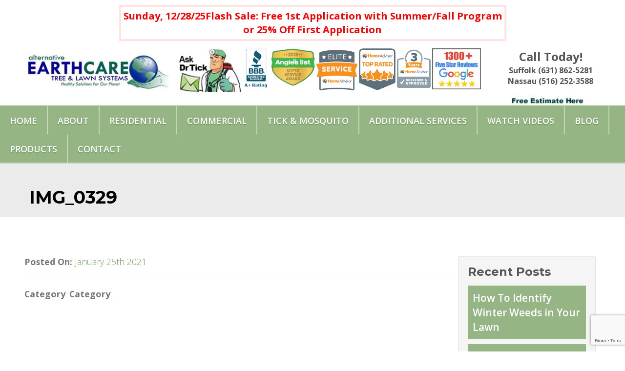

--- FILE ---
content_type: text/html; charset=UTF-8
request_url: https://alternativeearthcare.com/?attachment_id=4441
body_size: 19694
content:
 
<!DOCTYPE html>
<html>
   <head>
      
      <meta charset="utf-8">
      <meta http-equiv="X-UA-Compatible" content="IE=edge">
      <meta name="viewport" content="width=device-width, initial-scale=1.0">
            
			<style>
			.fuse_social_icons_links {
			    display: block;
			}
			.facebook-awesome-social::before {
			    content: "\f09a" !important;
			}
			


			.awesome-social-img img {
			    position: absolute;
			    top: 50%;
			    left: 50%;
			    transform: translate(-50%,-50%);
			}

			.awesome-social-img {
			    position: relative;
			}			
			.icon_wrapper .awesome-social {
			    font-family: 'FuseAwesome' !important;
			}
			#icon_wrapper .fuse_social_icons_links .awesome-social {
			    font-family: "FuseAwesome" !important;
			    ext-rendering: auto !important;
			    -webkit-font-smoothing: antialiased !important;
			    -moz-osx-font-smoothing: grayscale !important;
			}
									
			
			#icon_wrapper{
				position: fixed;
				top: 50%;
				left: 0px;
				z-index: 99999;
			}
			
			.awesome-social

			{

            margin-top:2px;

			color: #fff !important;

			text-align: center !important;

			display: block;

			
			line-height: 51px !important;

			width: 48px !important;

			height: 48px !important;

			font-size: 28px !important;

			


			}

			
			.fuse_social_icons_links

			{

			outline:0 !important;



			}

			.fuse_social_icons_links:hover{

			text-decoration:none !important;

			}

			
			.fb-awesome-social

			{

			background: #3b5998;
			border-color: #3b5998;
			
			}
			.facebook-awesome-social

			{

			background: #3b5998;
			border-color: #3b5998;
						}
			
			.fuseicon-threads.threads-awesome-social.awesome-social::before {
			    content: "\e900";
			    font-family: 'FuseCustomIcons' !important;
			    			}

			.fuseicon-threads.threads-awesome-social.awesome-social {
			    background: #000;
			}


			.tw-awesome-social

			{

			background:#00aced;
			border-color: #00aced;
			
			}
			.twitter-awesome-social

			{

			background:#000;
			border-color: #000;
			
			}
			.rss-awesome-social

			{

			background:#FA9B39;
			border-color: #FA9B39;
			
			}

			.linkedin-awesome-social

			{

			background:#007bb6;
			border-color: #007bb6;
						}

			.youtube-awesome-social

			{

			background:#bb0000;
			border-color: #bb0000;
						}

			.flickr-awesome-social

			{

			background: #ff0084;
			border-color: #ff0084;
						}

			.pinterest-awesome-social

			{

			background:#cb2027;
			border-color: #cb2027;
						}

			.stumbleupon-awesome-social

			{

			background:#f74425 ;
			border-color: #f74425;
						}

			.google-plus-awesome-social

			{

			background:#f74425 ;
			border-color: #f74425;
						}

			.instagram-awesome-social

			{

			    background: -moz-linear-gradient(45deg, #f09433 0%, #e6683c 25%, #dc2743 50%, #cc2366 75%, #bc1888 100%);
			    background: -webkit-linear-gradient(45deg, #f09433 0%,#e6683c 25%,#dc2743 50%,#cc2366 75%,#bc1888 100%);
			    background: linear-gradient(45deg, #f09433 0%,#e6683c 25%,#dc2743 50%,#cc2366 75%,#bc1888 100%);
			    filter: progid:DXImageTransform.Microsoft.gradient( startColorstr='#f09433', endColorstr='#bc1888',GradientType=1 );
			    border-color: #f09433;
					    

			}

			.tumblr-awesome-social

			{

			background: #32506d ;
			border-color: #32506d;
						}

			.vine-awesome-social

			{

			background: #00bf8f ;
			border-color: #00bf8f;
						}

            .vk-awesome-social {



            background: #45668e ;
            border-color: #45668e;
            
            }

            .soundcloud-awesome-social

                {

            background: #ff3300 ;
            border-color: #ff3300;
            
                }

                .reddit-awesome-social{



            background: #ff4500 ;
            border-color: #ff4500;

                            }

                .stack-awesome-social{



            background: #fe7a15 ;
            border-color: #fe7a15;
            
                }

                .behance-awesome-social{

            background: #1769ff ;
            border-color: #1769ff;
            
                }

                .github-awesome-social{

            background: #999999 ;
            border-color: #999999;
            


                }

                .envelope-awesome-social{

                  background: #ccc ;
 				  border-color: #ccc;                 
 				                  }

/*  Mobile */









             




			</style>

<meta name='robots' content='index, follow, max-image-preview:large, max-snippet:-1, max-video-preview:-1' />
	<style>img:is([sizes="auto" i], [sizes^="auto," i]) { contain-intrinsic-size: 3000px 1500px }</style>
	
	<!-- This site is optimized with the Yoast SEO plugin v25.7 - https://yoast.com/wordpress/plugins/seo/ -->
	<title>IMG_0329 - Alternative Earthcare</title>
	<link rel="canonical" href="https://alternativeearthcare.com/" />
	<meta property="og:locale" content="en_US" />
	<meta property="og:type" content="article" />
	<meta property="og:title" content="IMG_0329 - Alternative Earthcare" />
	<meta property="og:url" content="https://alternativeearthcare.com/" />
	<meta property="og:site_name" content="Alternative Earthcare" />
	<meta property="article:publisher" content="https://www.facebook.com/Alternative-Earthcare-304555683088881/?ref=hl" />
	<meta property="og:image" content="https://alternativeearthcare.com" />
	<meta property="og:image:width" content="2560" />
	<meta property="og:image:height" content="1920" />
	<meta property="og:image:type" content="image/jpeg" />
	<meta name="twitter:card" content="summary_large_image" />
	<script type="application/ld+json" class="yoast-schema-graph">{"@context":"https://schema.org","@graph":[{"@type":"WebPage","@id":"https://alternativeearthcare.com/","url":"https://alternativeearthcare.com/","name":"IMG_0329 - Alternative Earthcare","isPartOf":{"@id":"/#website"},"primaryImageOfPage":{"@id":"https://alternativeearthcare.com/#primaryimage"},"image":{"@id":"https://alternativeearthcare.com/#primaryimage"},"thumbnailUrl":"https://alternativeearthcare.com/wp-content/uploads/2021/01/IMG_0329-scaled.jpg","datePublished":"2021-01-25T14:57:22+00:00","inLanguage":"en","potentialAction":[{"@type":"ReadAction","target":["https://alternativeearthcare.com/"]}]},{"@type":"ImageObject","inLanguage":"en","@id":"https://alternativeearthcare.com/#primaryimage","url":"https://alternativeearthcare.com/wp-content/uploads/2021/01/IMG_0329-scaled.jpg","contentUrl":"https://alternativeearthcare.com/wp-content/uploads/2021/01/IMG_0329-scaled.jpg","width":2560,"height":1920},{"@type":"WebSite","@id":"/#website","url":"/","name":"Alternative Earthcare","description":"Long Island Tree &amp; Lawn Service","publisher":{"@id":"/#organization"},"potentialAction":[{"@type":"SearchAction","target":{"@type":"EntryPoint","urlTemplate":"/?s={search_term_string}"},"query-input":{"@type":"PropertyValueSpecification","valueRequired":true,"valueName":"search_term_string"}}],"inLanguage":"en"},{"@type":"Organization","@id":"/#organization","name":"Alternative Earthcare","url":"/","logo":{"@type":"ImageObject","inLanguage":"en","@id":"/#/schema/logo/image/","url":"https://alternativeearthcare.com/wp-content/uploads/2016/02/logo.jpg","contentUrl":"https://alternativeearthcare.com/wp-content/uploads/2016/02/logo.jpg","width":422,"height":102,"caption":"Alternative Earthcare"},"image":{"@id":"/#/schema/logo/image/"},"sameAs":["https://www.facebook.com/Alternative-Earthcare-304555683088881/?ref=hl"]}]}</script>
	<!-- / Yoast SEO plugin. -->


<link rel='dns-prefetch' href='//ajax.googleapis.com' />
<script type="text/javascript">
/* <![CDATA[ */
window._wpemojiSettings = {"baseUrl":"https:\/\/s.w.org\/images\/core\/emoji\/16.0.1\/72x72\/","ext":".png","svgUrl":"https:\/\/s.w.org\/images\/core\/emoji\/16.0.1\/svg\/","svgExt":".svg","source":{"concatemoji":"https:\/\/alternativeearthcare.com\/wp-includes\/js\/wp-emoji-release.min.js?ver=0d8cbd9f6590cc23c7c84cfe094e9437"}};
/*! This file is auto-generated */
!function(s,n){var o,i,e;function c(e){try{var t={supportTests:e,timestamp:(new Date).valueOf()};sessionStorage.setItem(o,JSON.stringify(t))}catch(e){}}function p(e,t,n){e.clearRect(0,0,e.canvas.width,e.canvas.height),e.fillText(t,0,0);var t=new Uint32Array(e.getImageData(0,0,e.canvas.width,e.canvas.height).data),a=(e.clearRect(0,0,e.canvas.width,e.canvas.height),e.fillText(n,0,0),new Uint32Array(e.getImageData(0,0,e.canvas.width,e.canvas.height).data));return t.every(function(e,t){return e===a[t]})}function u(e,t){e.clearRect(0,0,e.canvas.width,e.canvas.height),e.fillText(t,0,0);for(var n=e.getImageData(16,16,1,1),a=0;a<n.data.length;a++)if(0!==n.data[a])return!1;return!0}function f(e,t,n,a){switch(t){case"flag":return n(e,"\ud83c\udff3\ufe0f\u200d\u26a7\ufe0f","\ud83c\udff3\ufe0f\u200b\u26a7\ufe0f")?!1:!n(e,"\ud83c\udde8\ud83c\uddf6","\ud83c\udde8\u200b\ud83c\uddf6")&&!n(e,"\ud83c\udff4\udb40\udc67\udb40\udc62\udb40\udc65\udb40\udc6e\udb40\udc67\udb40\udc7f","\ud83c\udff4\u200b\udb40\udc67\u200b\udb40\udc62\u200b\udb40\udc65\u200b\udb40\udc6e\u200b\udb40\udc67\u200b\udb40\udc7f");case"emoji":return!a(e,"\ud83e\udedf")}return!1}function g(e,t,n,a){var r="undefined"!=typeof WorkerGlobalScope&&self instanceof WorkerGlobalScope?new OffscreenCanvas(300,150):s.createElement("canvas"),o=r.getContext("2d",{willReadFrequently:!0}),i=(o.textBaseline="top",o.font="600 32px Arial",{});return e.forEach(function(e){i[e]=t(o,e,n,a)}),i}function t(e){var t=s.createElement("script");t.src=e,t.defer=!0,s.head.appendChild(t)}"undefined"!=typeof Promise&&(o="wpEmojiSettingsSupports",i=["flag","emoji"],n.supports={everything:!0,everythingExceptFlag:!0},e=new Promise(function(e){s.addEventListener("DOMContentLoaded",e,{once:!0})}),new Promise(function(t){var n=function(){try{var e=JSON.parse(sessionStorage.getItem(o));if("object"==typeof e&&"number"==typeof e.timestamp&&(new Date).valueOf()<e.timestamp+604800&&"object"==typeof e.supportTests)return e.supportTests}catch(e){}return null}();if(!n){if("undefined"!=typeof Worker&&"undefined"!=typeof OffscreenCanvas&&"undefined"!=typeof URL&&URL.createObjectURL&&"undefined"!=typeof Blob)try{var e="postMessage("+g.toString()+"("+[JSON.stringify(i),f.toString(),p.toString(),u.toString()].join(",")+"));",a=new Blob([e],{type:"text/javascript"}),r=new Worker(URL.createObjectURL(a),{name:"wpTestEmojiSupports"});return void(r.onmessage=function(e){c(n=e.data),r.terminate(),t(n)})}catch(e){}c(n=g(i,f,p,u))}t(n)}).then(function(e){for(var t in e)n.supports[t]=e[t],n.supports.everything=n.supports.everything&&n.supports[t],"flag"!==t&&(n.supports.everythingExceptFlag=n.supports.everythingExceptFlag&&n.supports[t]);n.supports.everythingExceptFlag=n.supports.everythingExceptFlag&&!n.supports.flag,n.DOMReady=!1,n.readyCallback=function(){n.DOMReady=!0}}).then(function(){return e}).then(function(){var e;n.supports.everything||(n.readyCallback(),(e=n.source||{}).concatemoji?t(e.concatemoji):e.wpemoji&&e.twemoji&&(t(e.twemoji),t(e.wpemoji)))}))}((window,document),window._wpemojiSettings);
/* ]]> */
</script>
<style id='wp-emoji-styles-inline-css' type='text/css'>

	img.wp-smiley, img.emoji {
		display: inline !important;
		border: none !important;
		box-shadow: none !important;
		height: 1em !important;
		width: 1em !important;
		margin: 0 0.07em !important;
		vertical-align: -0.1em !important;
		background: none !important;
		padding: 0 !important;
	}
</style>
<link rel='stylesheet' id='wp-block-library-css' href='https://alternativeearthcare.com/wp-includes/css/dist/block-library/style.min.css?ver=0d8cbd9f6590cc23c7c84cfe094e9437' type='text/css' media='all' />
<style id='classic-theme-styles-inline-css' type='text/css'>
/*! This file is auto-generated */
.wp-block-button__link{color:#fff;background-color:#32373c;border-radius:9999px;box-shadow:none;text-decoration:none;padding:calc(.667em + 2px) calc(1.333em + 2px);font-size:1.125em}.wp-block-file__button{background:#32373c;color:#fff;text-decoration:none}
</style>
<style id='global-styles-inline-css' type='text/css'>
:root{--wp--preset--aspect-ratio--square: 1;--wp--preset--aspect-ratio--4-3: 4/3;--wp--preset--aspect-ratio--3-4: 3/4;--wp--preset--aspect-ratio--3-2: 3/2;--wp--preset--aspect-ratio--2-3: 2/3;--wp--preset--aspect-ratio--16-9: 16/9;--wp--preset--aspect-ratio--9-16: 9/16;--wp--preset--color--black: #000000;--wp--preset--color--cyan-bluish-gray: #abb8c3;--wp--preset--color--white: #ffffff;--wp--preset--color--pale-pink: #f78da7;--wp--preset--color--vivid-red: #cf2e2e;--wp--preset--color--luminous-vivid-orange: #ff6900;--wp--preset--color--luminous-vivid-amber: #fcb900;--wp--preset--color--light-green-cyan: #7bdcb5;--wp--preset--color--vivid-green-cyan: #00d084;--wp--preset--color--pale-cyan-blue: #8ed1fc;--wp--preset--color--vivid-cyan-blue: #0693e3;--wp--preset--color--vivid-purple: #9b51e0;--wp--preset--gradient--vivid-cyan-blue-to-vivid-purple: linear-gradient(135deg,rgba(6,147,227,1) 0%,rgb(155,81,224) 100%);--wp--preset--gradient--light-green-cyan-to-vivid-green-cyan: linear-gradient(135deg,rgb(122,220,180) 0%,rgb(0,208,130) 100%);--wp--preset--gradient--luminous-vivid-amber-to-luminous-vivid-orange: linear-gradient(135deg,rgba(252,185,0,1) 0%,rgba(255,105,0,1) 100%);--wp--preset--gradient--luminous-vivid-orange-to-vivid-red: linear-gradient(135deg,rgba(255,105,0,1) 0%,rgb(207,46,46) 100%);--wp--preset--gradient--very-light-gray-to-cyan-bluish-gray: linear-gradient(135deg,rgb(238,238,238) 0%,rgb(169,184,195) 100%);--wp--preset--gradient--cool-to-warm-spectrum: linear-gradient(135deg,rgb(74,234,220) 0%,rgb(151,120,209) 20%,rgb(207,42,186) 40%,rgb(238,44,130) 60%,rgb(251,105,98) 80%,rgb(254,248,76) 100%);--wp--preset--gradient--blush-light-purple: linear-gradient(135deg,rgb(255,206,236) 0%,rgb(152,150,240) 100%);--wp--preset--gradient--blush-bordeaux: linear-gradient(135deg,rgb(254,205,165) 0%,rgb(254,45,45) 50%,rgb(107,0,62) 100%);--wp--preset--gradient--luminous-dusk: linear-gradient(135deg,rgb(255,203,112) 0%,rgb(199,81,192) 50%,rgb(65,88,208) 100%);--wp--preset--gradient--pale-ocean: linear-gradient(135deg,rgb(255,245,203) 0%,rgb(182,227,212) 50%,rgb(51,167,181) 100%);--wp--preset--gradient--electric-grass: linear-gradient(135deg,rgb(202,248,128) 0%,rgb(113,206,126) 100%);--wp--preset--gradient--midnight: linear-gradient(135deg,rgb(2,3,129) 0%,rgb(40,116,252) 100%);--wp--preset--font-size--small: 13px;--wp--preset--font-size--medium: 20px;--wp--preset--font-size--large: 36px;--wp--preset--font-size--x-large: 42px;--wp--preset--spacing--20: 0.44rem;--wp--preset--spacing--30: 0.67rem;--wp--preset--spacing--40: 1rem;--wp--preset--spacing--50: 1.5rem;--wp--preset--spacing--60: 2.25rem;--wp--preset--spacing--70: 3.38rem;--wp--preset--spacing--80: 5.06rem;--wp--preset--shadow--natural: 6px 6px 9px rgba(0, 0, 0, 0.2);--wp--preset--shadow--deep: 12px 12px 50px rgba(0, 0, 0, 0.4);--wp--preset--shadow--sharp: 6px 6px 0px rgba(0, 0, 0, 0.2);--wp--preset--shadow--outlined: 6px 6px 0px -3px rgba(255, 255, 255, 1), 6px 6px rgba(0, 0, 0, 1);--wp--preset--shadow--crisp: 6px 6px 0px rgba(0, 0, 0, 1);}:where(.is-layout-flex){gap: 0.5em;}:where(.is-layout-grid){gap: 0.5em;}body .is-layout-flex{display: flex;}.is-layout-flex{flex-wrap: wrap;align-items: center;}.is-layout-flex > :is(*, div){margin: 0;}body .is-layout-grid{display: grid;}.is-layout-grid > :is(*, div){margin: 0;}:where(.wp-block-columns.is-layout-flex){gap: 2em;}:where(.wp-block-columns.is-layout-grid){gap: 2em;}:where(.wp-block-post-template.is-layout-flex){gap: 1.25em;}:where(.wp-block-post-template.is-layout-grid){gap: 1.25em;}.has-black-color{color: var(--wp--preset--color--black) !important;}.has-cyan-bluish-gray-color{color: var(--wp--preset--color--cyan-bluish-gray) !important;}.has-white-color{color: var(--wp--preset--color--white) !important;}.has-pale-pink-color{color: var(--wp--preset--color--pale-pink) !important;}.has-vivid-red-color{color: var(--wp--preset--color--vivid-red) !important;}.has-luminous-vivid-orange-color{color: var(--wp--preset--color--luminous-vivid-orange) !important;}.has-luminous-vivid-amber-color{color: var(--wp--preset--color--luminous-vivid-amber) !important;}.has-light-green-cyan-color{color: var(--wp--preset--color--light-green-cyan) !important;}.has-vivid-green-cyan-color{color: var(--wp--preset--color--vivid-green-cyan) !important;}.has-pale-cyan-blue-color{color: var(--wp--preset--color--pale-cyan-blue) !important;}.has-vivid-cyan-blue-color{color: var(--wp--preset--color--vivid-cyan-blue) !important;}.has-vivid-purple-color{color: var(--wp--preset--color--vivid-purple) !important;}.has-black-background-color{background-color: var(--wp--preset--color--black) !important;}.has-cyan-bluish-gray-background-color{background-color: var(--wp--preset--color--cyan-bluish-gray) !important;}.has-white-background-color{background-color: var(--wp--preset--color--white) !important;}.has-pale-pink-background-color{background-color: var(--wp--preset--color--pale-pink) !important;}.has-vivid-red-background-color{background-color: var(--wp--preset--color--vivid-red) !important;}.has-luminous-vivid-orange-background-color{background-color: var(--wp--preset--color--luminous-vivid-orange) !important;}.has-luminous-vivid-amber-background-color{background-color: var(--wp--preset--color--luminous-vivid-amber) !important;}.has-light-green-cyan-background-color{background-color: var(--wp--preset--color--light-green-cyan) !important;}.has-vivid-green-cyan-background-color{background-color: var(--wp--preset--color--vivid-green-cyan) !important;}.has-pale-cyan-blue-background-color{background-color: var(--wp--preset--color--pale-cyan-blue) !important;}.has-vivid-cyan-blue-background-color{background-color: var(--wp--preset--color--vivid-cyan-blue) !important;}.has-vivid-purple-background-color{background-color: var(--wp--preset--color--vivid-purple) !important;}.has-black-border-color{border-color: var(--wp--preset--color--black) !important;}.has-cyan-bluish-gray-border-color{border-color: var(--wp--preset--color--cyan-bluish-gray) !important;}.has-white-border-color{border-color: var(--wp--preset--color--white) !important;}.has-pale-pink-border-color{border-color: var(--wp--preset--color--pale-pink) !important;}.has-vivid-red-border-color{border-color: var(--wp--preset--color--vivid-red) !important;}.has-luminous-vivid-orange-border-color{border-color: var(--wp--preset--color--luminous-vivid-orange) !important;}.has-luminous-vivid-amber-border-color{border-color: var(--wp--preset--color--luminous-vivid-amber) !important;}.has-light-green-cyan-border-color{border-color: var(--wp--preset--color--light-green-cyan) !important;}.has-vivid-green-cyan-border-color{border-color: var(--wp--preset--color--vivid-green-cyan) !important;}.has-pale-cyan-blue-border-color{border-color: var(--wp--preset--color--pale-cyan-blue) !important;}.has-vivid-cyan-blue-border-color{border-color: var(--wp--preset--color--vivid-cyan-blue) !important;}.has-vivid-purple-border-color{border-color: var(--wp--preset--color--vivid-purple) !important;}.has-vivid-cyan-blue-to-vivid-purple-gradient-background{background: var(--wp--preset--gradient--vivid-cyan-blue-to-vivid-purple) !important;}.has-light-green-cyan-to-vivid-green-cyan-gradient-background{background: var(--wp--preset--gradient--light-green-cyan-to-vivid-green-cyan) !important;}.has-luminous-vivid-amber-to-luminous-vivid-orange-gradient-background{background: var(--wp--preset--gradient--luminous-vivid-amber-to-luminous-vivid-orange) !important;}.has-luminous-vivid-orange-to-vivid-red-gradient-background{background: var(--wp--preset--gradient--luminous-vivid-orange-to-vivid-red) !important;}.has-very-light-gray-to-cyan-bluish-gray-gradient-background{background: var(--wp--preset--gradient--very-light-gray-to-cyan-bluish-gray) !important;}.has-cool-to-warm-spectrum-gradient-background{background: var(--wp--preset--gradient--cool-to-warm-spectrum) !important;}.has-blush-light-purple-gradient-background{background: var(--wp--preset--gradient--blush-light-purple) !important;}.has-blush-bordeaux-gradient-background{background: var(--wp--preset--gradient--blush-bordeaux) !important;}.has-luminous-dusk-gradient-background{background: var(--wp--preset--gradient--luminous-dusk) !important;}.has-pale-ocean-gradient-background{background: var(--wp--preset--gradient--pale-ocean) !important;}.has-electric-grass-gradient-background{background: var(--wp--preset--gradient--electric-grass) !important;}.has-midnight-gradient-background{background: var(--wp--preset--gradient--midnight) !important;}.has-small-font-size{font-size: var(--wp--preset--font-size--small) !important;}.has-medium-font-size{font-size: var(--wp--preset--font-size--medium) !important;}.has-large-font-size{font-size: var(--wp--preset--font-size--large) !important;}.has-x-large-font-size{font-size: var(--wp--preset--font-size--x-large) !important;}
:where(.wp-block-post-template.is-layout-flex){gap: 1.25em;}:where(.wp-block-post-template.is-layout-grid){gap: 1.25em;}
:where(.wp-block-columns.is-layout-flex){gap: 2em;}:where(.wp-block-columns.is-layout-grid){gap: 2em;}
:root :where(.wp-block-pullquote){font-size: 1.5em;line-height: 1.6;}
</style>
<link rel='stylesheet' id='contact-form-7-css' href='https://alternativeearthcare.com/wp-content/plugins/contact-form-7/includes/css/styles.css?ver=6.1.1' type='text/css' media='all' />
<link rel='stylesheet' id='foobox-free-min-css' href='https://alternativeearthcare.com/wp-content/plugins/foobox-image-lightbox/free/css/foobox.free.min.css?ver=2.7.35' type='text/css' media='all' />
<link rel='stylesheet' id='redux-extendify-styles-css' href='https://alternativeearthcare.com/wp-content/plugins/fuse-social-floating-sidebar/framework/redux-core/assets/css/extendify-utilities.css?ver=4.4.0' type='text/css' media='all' />
<link rel='stylesheet' id='fuse-awesome-css' href='https://alternativeearthcare.com/wp-content/plugins/fuse-social-floating-sidebar/inc/font-awesome/css/font-awesome.min.css?ver=5.4.12' type='text/css' media='all' />
<link rel='stylesheet' id='wpcf7-redirect-script-frontend-css' href='https://alternativeearthcare.com/wp-content/plugins/wpcf7-redirect/build/assets/frontend-script.css?ver=2c532d7e2be36f6af233' type='text/css' media='all' />
<link rel='stylesheet' id='slb_core-css' href='https://alternativeearthcare.com/wp-content/plugins/simple-lightbox/client/css/app.css?ver=2.9.4' type='text/css' media='all' />
<link rel='stylesheet' id='bootstrap-css-css' href='https://alternativeearthcare.com/wp-content/themes/alt-earthcare-15/css/bootstrap.min.css' type='text/css' media='all' />
<link rel='stylesheet' id='bst-css-css' href='https://alternativeearthcare.com/wp-content/themes/alt-earthcare-15/css/bst.css' type='text/css' media='all' />
<script type="text/javascript" src="https://ajax.googleapis.com/ajax/libs/jquery/1.11.1/jquery.min.js?ver=0d8cbd9f6590cc23c7c84cfe094e9437" id="jquery-js"></script>
<script type="text/javascript" id="fuse-social-script-js-extra">
/* <![CDATA[ */
var fuse_social = {"ajax_url":"https:\/\/alternativeearthcare.com\/wp-admin\/admin-ajax.php"};
/* ]]> */
</script>
<script type="text/javascript" src="https://alternativeearthcare.com/wp-content/plugins/fuse-social-floating-sidebar/inc/js/fuse_script.js?ver=970296100" id="fuse-social-script-js"></script>
<script type="text/javascript" id="foobox-free-min-js-before">
/* <![CDATA[ */
/* Run FooBox FREE (v2.7.35) */
var FOOBOX = window.FOOBOX = {
	ready: true,
	disableOthers: false,
	o: {wordpress: { enabled: true }, countMessage:'image %index of %total', captions: { dataTitle: ["captionTitle","title"], dataDesc: ["captionDesc","description"] }, rel: '', excludes:'.fbx-link,.nofoobox,.nolightbox,a[href*="pinterest.com/pin/create/button/"]', affiliate : { enabled: false }},
	selectors: [
		".foogallery-container.foogallery-lightbox-foobox", ".foogallery-container.foogallery-lightbox-foobox-free", ".gallery", ".wp-block-gallery", ".wp-caption", ".wp-block-image", "a:has(img[class*=wp-image-])", ".foobox"
	],
	pre: function( $ ){
		// Custom JavaScript (Pre)
		
	},
	post: function( $ ){
		// Custom JavaScript (Post)
		
		// Custom Captions Code
		
	},
	custom: function( $ ){
		// Custom Extra JS
		
	}
};
/* ]]> */
</script>
<script type="text/javascript" src="https://alternativeearthcare.com/wp-content/plugins/foobox-image-lightbox/free/js/foobox.free.min.js?ver=2.7.35" id="foobox-free-min-js"></script>
<link rel="https://api.w.org/" href="https://alternativeearthcare.com/wp-json/" /><link rel="alternate" title="JSON" type="application/json" href="https://alternativeearthcare.com/wp-json/wp/v2/media/4441" /><link rel="alternate" title="oEmbed (JSON)" type="application/json+oembed" href="https://alternativeearthcare.com/wp-json/oembed/1.0/embed?url=https%3A%2F%2Falternativeearthcare.com%2F%3Fattachment_id%3D4441" />
<link rel="alternate" title="oEmbed (XML)" type="text/xml+oembed" href="https://alternativeearthcare.com/wp-json/oembed/1.0/embed?url=https%3A%2F%2Falternativeearthcare.com%2F%3Fattachment_id%3D4441&#038;format=xml" />
<meta name="generator" content="Redux 4.4.0" /><!-- Global site tag (gtag.js) - Google Analytics -->
<script async src="https://www.googletagmanager.com/gtag/js?id=UA-113362637-2"></script>
<script>
  window.dataLayer = window.dataLayer || [];
  function gtag(){dataLayer.push(arguments);}
  gtag('js', new Date());

  gtag('config', 'UA-113362637-2');
</script>

<!--  Clickcease.com tracking-->
<script type="text/javascript">
var script = document.createElement("script");
script.async = true; script.type = "text/javascript";
var target = 'https://www.clickcease.com/monitor/stat.js';
script.src = target;
var elem = document.head;
elem.appendChild(script);
</script>
<noscript><a href="https://www.clickcease.com" rel="nofollow"><img src="https://monitor.clickcease.com/stats/stats.aspx"  alt="ClickCease"/></a></noscript>
<!--  Clickcease.com tracking-->
<!--BEGIN: TRACKING CODE MANAGER (v2.5.0) BY INTELLYWP.COM IN HEAD//-->
<script async src="//pagead2.googlesyndication.com/pagead/js/adsbygoogle.js"></script>
<script>
  (adsbygoogle = window.adsbygoogle || []).push({
    google_ad_client: "ca-pub-4220777021883682",
    enable_page_level_ads: true
  });
</script>
<script type="text/javascript">
    window.smartlook||(function(d) {
    var o=smartlook=function(){ o.api.push(arguments)},h=d.getElementsByTagName('head')[0];
    var c=d.createElement('script');o.api=new Array();c.async=true;c.type='text/javascript';
    c.charset='utf-8';c.src='//rec.smartlook.com/recorder.js';h.appendChild(c);
    })(document);
    smartlook('init', '6a91b6860a5df169193d38a141ffd900994565a7');
</script>
<script type="text/javascript">
(function(a,e,c,f,g,h,b,d){var k={ak:"982825533",cl:"lkSNCISNx24QvfTS1AM",autoreplace:"631-499-4300"};a[c]=a[c]||function(){(a[c].q=a[c].q||[]).push(arguments)};a[g]||(a[g]=k.ak);b=e.createElement(h);b.async=1;b.src="//www.gstatic.com/wcm/loader.js";d=e.getElementsByTagName(h)[0];d.parentNode.insertBefore(b,d);a[f]=function(b,d,e){a[c](2,b,k,d,null,new Date,e)};a[f]()})(window,document,"_googWcmImpl","_googWcmGet","_googWcmAk","script");
</script>
<!--END: https://wordpress.org/plugins/tracking-code-manager IN HEAD//--><script type="text/javascript">
(function(url){
	if(/(?:Chrome\/26\.0\.1410\.63 Safari\/537\.31|WordfenceTestMonBot)/.test(navigator.userAgent)){ return; }
	var addEvent = function(evt, handler) {
		if (window.addEventListener) {
			document.addEventListener(evt, handler, false);
		} else if (window.attachEvent) {
			document.attachEvent('on' + evt, handler);
		}
	};
	var removeEvent = function(evt, handler) {
		if (window.removeEventListener) {
			document.removeEventListener(evt, handler, false);
		} else if (window.detachEvent) {
			document.detachEvent('on' + evt, handler);
		}
	};
	var evts = 'contextmenu dblclick drag dragend dragenter dragleave dragover dragstart drop keydown keypress keyup mousedown mousemove mouseout mouseover mouseup mousewheel scroll'.split(' ');
	var logHuman = function() {
		if (window.wfLogHumanRan) { return; }
		window.wfLogHumanRan = true;
		var wfscr = document.createElement('script');
		wfscr.type = 'text/javascript';
		wfscr.async = true;
		wfscr.src = url + '&r=' + Math.random();
		(document.getElementsByTagName('head')[0]||document.getElementsByTagName('body')[0]).appendChild(wfscr);
		for (var i = 0; i < evts.length; i++) {
			removeEvent(evts[i], logHuman);
		}
	};
	for (var i = 0; i < evts.length; i++) {
		addEvent(evts[i], logHuman);
	}
})('//alternativeearthcare.com/?wordfence_lh=1&hid=7F4DAA467D2DA8A2E21A2214800EF002');
</script><link rel="icon" href="https://alternativeearthcare.com/wp-content/uploads/2016/02/cropped-logo-32x32.jpg" sizes="32x32" />
<link rel="icon" href="https://alternativeearthcare.com/wp-content/uploads/2016/02/cropped-logo-192x192.jpg" sizes="192x192" />
<link rel="apple-touch-icon" href="https://alternativeearthcare.com/wp-content/uploads/2016/02/cropped-logo-180x180.jpg" />
<meta name="msapplication-TileImage" content="https://alternativeearthcare.com/wp-content/uploads/2016/02/cropped-logo-270x270.jpg" />
      <link href="//maxcdn.bootstrapcdn.com/font-awesome/4.2.0/css/font-awesome.min.css" rel="stylesheet">
      <link rel="stylesheet" href="https://alternativeearthcare.com/wp-content/themes/alt-earthcare-15/css/bootstrapValidator.min.css"/>
      <link href="https://alternativeearthcare.com/wp-content/themes/alt-earthcare-15/css/yamm.css" rel="stylesheet">
      <link href="https://alternativeearthcare.com/wp-content/themes/alt-earthcare-15/style.css" rel="stylesheet" type="text/css">
      <link href="https://alternativeearthcare.com/wp-content/themes/alt-earthcare-15/responsive.css" rel="stylesheet" type="text/css">
      <link href='https://fonts.googleapis.com/css?family=Montserrat:400,700&display=swap' rel='stylesheet' type='text/css'>
      <link href='https://fonts.googleapis.com/css?family=Open+Sans:300italic,400italic,700italic,400,300,700,600,800&display=swap' rel='stylesheet' type='text/css'>
   </head>
   <body data-rsssl=1 class="attachment wp-singular attachment-template-default single single-attachment postid-4441 attachmentid-4441 attachment-jpeg wp-theme-alt-earthcare-15 chrome">
      <!--[if lt IE 8]>
      <div class="alert alert-warning">
         You are using an <strong>outdated</strong> browser. Please <a href="http://browsehappy.com/">upgrade your browser</a> to improve your experience.
      </div>
      <![endif]-->
      <div class="container">
               <div class="row">
                  <div style="text-align:center; margin-top:10px;">
    <a href="#"><p class="blinking-border">Sunday, 12/28/25Flash Sale: Free 1st Application with Summer/Fall Program<br>or 25% Off First Application</p></a></div>
    </div>
    </div>
      <div class="container-fluid head-top">
         <div class="row">
            <div class="container">
               <div class="row">
                  <div class="col-sm-3 logo">
                     <a href="https://alternativeearthcare.com" title="Alternative Earthcare - Long Island Tree & Lawn Service"><img src="https://alternativeearthcare.com/wp-content/themes/alt-earthcare-15/img/logo.jpg" id="logoImg" alt="Alternative Earthcare Logo"></a>
                  </div>
                  <div class="col-sm-7 hidden-xs">
                     <!-- Dr. Tick -->
                     <div style="width: 140px; float:left; padding-left:14px;">
                        <!-- <a target="_blank" title="Alternative Earthcare Tree &  Lawn Systems, Inc. BBB Business Review" href="http://www.bbb.org/new-york-city/business-reviews/tree-service/alternative-earthcare-tree-lawn-systems-inc-in-bay-shore-ny-70426/#bbbonlineclick"><img alt="Alternative Earthcare Tree &  Lawn Systems, Inc. BBB Business Review" style="border: 0;" src="https://seal-newyork.bbb.org/seals/blue-seal-153-100-alternative-earthcare-tree-lawn-systems-inc-70426.png" width="120px" /></a> -->
                        <a href="https://alternativeearthcare.com/ask-dr-tick//" rel="nofollow"><img src="https://alternativeearthcare.com/wp-content/themes/alt-earthcare-15/img/drtick_header.jpg" style="border: 0;" alt="Ask Dr. Tick" height="84px" /></a>
                     </div>
                     <!-- Fin de nuevos badges -->
                     <!-- Nuevos badges -->
                     <div style="width: 62px; float:left; padding:0px;">
                        <!-- <a target="_blank" title="Alternative Earthcare Tree &  Lawn Systems, Inc. BBB Business Review" href="http://www.bbb.org/new-york-city/business-reviews/tree-service/alternative-earthcare-tree-lawn-systems-inc-in-bay-shore-ny-70426/#bbbonlineclick"><img alt="Alternative Earthcare Tree &  Lawn Systems, Inc. BBB Business Review" style="border: 0;" src="https://seal-newyork.bbb.org/seals/blue-seal-153-100-alternative-earthcare-tree-lawn-systems-inc-70426.png" width="120px" /></a> -->
                        <a href="http://www.bbb.org/new-york-city/business-reviews/tree-service/alternative-earthcare-tree-lawn-systems-inc-in-bay-shore-ny-70426/#bbbonlineclick" target="_blank" rel="nofollow"><img src="https://alternativeearthcare.com/wp-content/themes/alt-earthcare-15/img/blue-seal-200-130-bbb-70426.png" style="border: 0;" alt="Alternative Earthcare Tree &  Lawn Systems, Inc. BBB Business Review" height="84px" /></a>
                     </div>
                     <!-- Fin de nuevos badges -->
                     <!-- Nuevos badges -->
                     <div style="width: 90px; float:left; padding:0px;">
                        <a target="_new" href="http://www.angieslist.com/companylist/us/ny/bay-shore/alternative-earthcare-tree-lawn-reviews-245915.aspx?cid=ssabadge">
                        <img style="border:0;" alt="NEW YORK CITY (TRI-STATE AREA) lawn service" src="https://alternativeearthcare.com/wp-content/themes/alt-earthcare-15/img/angies.png" width="90px">
                        </a>
                     </div>
					  
					  <div style="width: 90px; float:left; padding:0px;">
                        <a href="http://www.homeadvisor.com/rated.AlternativeEarthcare.44046408.html"><img alt="Alternative Earthcare Tree & Lawn Systems, Inc. is a Best of HomeAdvisor Award Winner" src="https://alternativeearthcare.com/wp-content/uploads/2018/05/homeadvisor.png" height="84px" /></a>
                     </div>
					  
                     <!-- Fin de nuevos badges -->
                     <!-- Nuevos badges
                        <div style="width: 90px; float:left; padding:5px;">
                           <a href="http://www.homeadvisor.com/r/top-rated/" style="display: block;"><img alt="Bay Shore Top Rated Pro - Alternative Earthcare Tree & Lawn Systems, Inc." style="display:block;" src="https://www.homeadvisor.com/images/sp-badges/toprated-border.png?sp=44046408&key=1919c2a2d495f52022204f4d499000f2" width="80px" height="79px" /></a>
                           <div style="border: 1px solid #cccccc; border-top: none; border-radius: 0 0 9px 9px; background: #fff; padding: 2px 3px 4px; text-align: center;">
                              <a href="http://www.homeadvisor.com/rated.AlternativeEarthcare.44046408.html" style="color: #5486a3; font: 12px 'Helvetica Neue',Helvetica,Arial,sans-serif;">Top Rated Lawn Care Services</a>
                           </div>
                        </div>
                         -->
                     <!-- Fin de nuevos badges -->
                     <!-- Nuevos badges -->
                     <div style="width: 75px; float:left; padding:0px;">
                        <a href="http://www.homeadvisor.com/c.Tree-Service.Bay_Shore.NY.-12074.html" style="display: block;"><img alt="Top HomeAdvisor Tree Services in Bay Shore" style="display:block;" src="https://alternativeearthcare.com/wp-content/themes/alt-earthcare-15/img/toprated-border.png" height="80px" /></a>
                     </div>
                     <!-- Fin de nuevos badges -->
                     <!-- Nuevos badges 
                        <div style="width: 90px; float:left; padding:5px;">
                           <a href="http://www.homeadvisor.com/rated.AlternativeEarthcare.44046408.html#ratings-reviews" style="display: block;"><img alt="Alternative Earthcare Tree & Lawn Systems, Inc. - Reviews on Home Advisor" style="display:block;" src="https://www.homeadvisor.com/images/sp-badges/soap-border.png?sp=44046408&key=1919c2a2d495f52022204f4d499000f2" width="80px" height="74px" /></a>
                           <div style="border: 1px solid #cccccc; border-top: none; border-radius: 0 0 9px 9px; background: #fff; padding: 4px 5px 8px; text-align: center;">
                              <a href="http://www.homeadvisor.com/c.NY.html" style="color: #5486a3; font: 12px 'Helvetica Neue',Helvetica,Arial,sans-serif;">Approved New York Pro</a>
                           </div>
                        </div>
                        
                        -->
                     <!-- Fin de nuevos badges -->
                     <!-- Nuevos badges -->
<!--                      <div style="width: 84px; float:left; padding:0px;">
                        <a href="http://www.homeadvisor.com/rated.AlternativeEarthcare.44046408.html#ratings-reviews" style="display: block;"><img alt="Trusted Local Reviews | Alternative Earthcare Tree & Lawn Systems, Inc." style="display:block;" src="/img/1year-border.png" height="80px" /></a>
                     </div> -->
                     <!-- Fin de nuevos badges -->
                     <!-- Nuevos badges -->
                     <div style="width: 75px; float:left; padding:0px;">
                        <a href="http://www.homeadvisor.com/screening/" style="display: block;">
<!-- 							<img alt="HomeAdvisor Screened Pro" style="display:block;" src="https://alternativeearthcare.com/wp-content/themes/alt-earthcare-15/img/soap-border.png" height="80px" /> -->
							<img alt="HomeAdvisor Screened Pro" style="display:block;" src="https://alternativeearthcare.com/wp-content/uploads/2018/05/3yearshomeadvisor.png" height="80px" />
						 </a>
                     </div>
                     <!-- Fin de nuevos badges -->
                     <!-- Nuevos badges -->
					  <div style="width: 100px; float:left; padding:0px;">
                        <a href="https://www.google.com/search?q=alternative+earthcare+NY&rlz=1C5CHFA_enUS845US845&sxsrf=AJOqlzWZRQKNAL-sD9AUmdhEzbUnwpXTGQ%3A1678907999071&ei=XxoSZPj4A4TBgQbB5JDoAg&ved=0ahUKEwi4pJTX0979AhWEYMAKHUEyBC0Q4dUDCBA&uact=5&oq=alternative+earthcare+NY&gs_lcp=[base64]&sclient=gws-wiz-serp#lrd=0x89e82f0caab56b97:0xb1a39851d31755ac,1,,,," target="_blank"><img alt="Alternative Earthcare Tree & Lawn Systems, Inc. is a Best of HomeAdvisor Award Winner" src="https://alternativeearthcare.com/wp-content/uploads/2025/08/Google_1300.jpg" style="width:100%" height="84px" /></a>
                     </div>
                     
                     <!-- Fin de nuevos badges -->
                     <!--
                        <div class="col-sm-4 hidden-xs">
                        
                        <div class="row ban-3">
                        <div class="col-xs-3 col-sm-offset-1">
                        <a href="http://www.homeadvisor.com/biz/alternativeearthcaretreelawnsystemsinc/" target="_blank">
                        <img style="border: currentColor; border-image: none;" alt="Alternative Earthcare Tree &amp; Lawn Systems, Inc. Reviews" src="https://www.homeadvisor.com/images/smpros/soap-download/soap-badge.png"></a>
                        </div>
                        
                        <div class="col-xs-4">
                        <a href="http://www.thebluebook.com/iProView/999160" style="text-decoration:none;" target="_blank"><img src="https://www.thebluebook.com/assets/img/badges/proview-badge-lg.png?qp=999160" border="0" title="Qualify Us Now! ProView" alt="Qualify Us Now! ProView"  hspace="0" vspace="0" /></a>
                        </div>
                        
                        <div class="col-xs-4">
                        <a target="_blank" title="Alternative Earthcare Tree &  Lawn Systems, Inc. BBB Business Review" href="http://www.bbb.org/new-york-city/business-reviews/tree-service/alternative-earthcare-tree-lawn-systems-inc-in-bay-shore-ny-70426/#bbbonlineclick"><img alt="Alternative Earthcare Tree &  Lawn Systems, Inc. BBB Business Review"  src="https://seal-newyork.bbb.org/seals/black-seal-150-110-alternative-earthcare-tree-lawn-systems-inc-70426.png" /></a>
                        </div>
                        
                        </div>
                        
                        
                        
                        </div>
                        -->
                     <!--
                        <div class="col-sm-4 nav-right text-center top-number">
                        <h3>Call Today!</h3>
                        <h2>(631) 940-9050</h2>
                        -->
                     <!--
                        <ul class="social-foot">
                        <li class="facebook">
                        <a href="https://www.facebook.com/pages/Alternative-Earthcare/304555683088881" target="_blank" title="Connect with Alternative Earthcare on Facebook"><i class="fa fa-facebook"></i></a>
                        </li>
                        <li class="youtube">
                        <a href="https://www.youtube.com/channel/UClSr3FcB-Q8ZoQcDlsAJOJw" target="_blank" title="Watch Alternative Earthcare on YouTube"><i class="fa fa-youtube"></i></a>
                        </li>
                        <li class="instagram">
                        <a href="https://twitter.com/Earthcare11706" target="_blank" title="Follow Alternative Earthcare on Twitter"><i class="fa fa-twitter"></i></a>
                        </li>
                        <li class="email">
                        <a href="mailto:alternativeearthcare@gmail.com"><i class="fa fa-envelope"></i></a>
                        </li>
                        <li class="plus">
                        <a href="https://google.com/+AlternativeearthcareLongIsland"><i class="fa fa-google-plus"></i></a>
                        </li>
                        </ul>--><!-- social-foot -->
                     <!-- Hotspots para Landing Pages -->
                  </div>
                  <div class="col-sm-2 hidden-xs">
<!--                      <div style="width: 160px; float:right;">
                        <a href="https://alternativeearthcare.com/contact/" style="display: block;"><img alt="Landing Page 1" style="display:block;" src="https://alternativeearthcare.com/wp-content/themes/alt-earthcare-15/img/lp1.jpg" width="160px" height="50px" /></a>
                     </div> -->
					  <div style="padding:0 0 0 0; text-align:center;">
<font size="5"><b>Call Today!</b></font><br>
<p class="font16"><b>Suffolk (631) 862-5281</b><br>
<b>Nassau (516) 252-3588</b></p>						  
</div>
                     <div style="width: 160px; padding-left: 13px;">
                        <a href="https://alternativeearthcare.com/contact/" style="display: block;"><img alt="Landing Page 2" style="display:block;" src="https://alternativeearthcare.com/wp-content/uploads/2020/05/lp2.jpg" width="160px" height="30px" /></a>
                     </div>
                     <!-- Fin de Hotspots para Landing Pages -->
                  </div>
               </div>
            </div>
         </div>
      </div>
      <div class="main-nav yamm">
         <nav class="navbar navbar-default navbar-static" role="navigation">
            <div class="navbar-header">
               <a class="mobi" href="https://alternativeearthcare.com/" title="Alternative Earthcare Home Page"><img src="https://alternativeearthcare.com/wp-content/themes/alt-earthcare-15/img/mobi.png" alt="Alternarive Earthcare Mobile Logo"></a> <a href="https://www.google.com/search?q=alternative+earthcare+NY&rlz=1C5CHFA_enUS845US845&sxsrf=AJOqlzWZRQKNAL-sD9AUmdhEzbUnwpXTGQ%3A1678907999071&ei=XxoSZPj4A4TBgQbB5JDoAg&ved=0ahUKEwi4pJTX0979AhWEYMAKHUEyBC0Q4dUDCBA&uact=5&oq=alternative+earthcare+NY&gs_lcp=[base64]&sclient=gws-wiz-serp#lrd=0x89e82f0caab56b97:0xb1a39851d31755ac,1,,,," target="_blank"><img class="gbadge hidden-sm" alt="Alternative Earthcare Tree & Lawn Systems, Inc. is a Best of HomeAdvisor Award Winner" src="https://alternativeearthcare.com/wp-content/uploads/2025/08/Google_1300.jpg" style="padding-top:1%; width:18%" height="84px" /></a>   
               <button type="button" class="navbar-toggle dark-red collapsed" data-toggle="collapse" data-target=".lower-navbar">
               <span class="sr-only">Toggle navigation</span>
               <span class="icon-bar swing-down"></span>
               <span class="icon-bar fade-away"></span>
               <span class="icon-bar swing-down-alt"></span>
               </button>
            </div>
            <!-- /.navbar-header -->     
            <div class="collapse navbar-collapse lower-navbar">
               <ul class="nav navbar-nav" id="navig">
                  <li><a href="https://alternativeearthcare.com/">Home</a></li>
                  <li><a href="https://alternativeearthcare.com/about-us/" title="About Alternative Earthcare of Long Island">About</a></li>
                  <li class="dropdown">
                     <a href="https://alternativeearthcare.com/residential-services/" class="dropdown-toggle hidden-xs" role="button" title="Residential Tree and Lawn Services">Residential</a>
					      <a href="https://alternativeearthcare.com/residential-services/" class="dropdown-toggle hidden-sm hidden-md hidden-lg" role="button" title="Residential Tree and Lawn Services">Residential</a>
                        <ul class="dropdown-menu" role="menu">
                            <li class="dropdown_third"><a href="https://alternativeearthcare.com/insect-control/long-island-tick-control/">Tick Control</a></li>
                            <li class="dropdown_third"><a href="https://alternativeearthcare.com/insect-control/long-island-mosquito-control/">Mosquito Control</a></li>
                           <li class="dropdown_third"><a href="https://alternativeearthcare.com/lawn-care/" title="Residential Lawn Care">Lawn Care</a>
                              <ul class="dropdown-menu-lvl-3" role="menu">
                                 <li><a href="https://alternativeearthcare.com/lawn-care/organic_lawn_care/">Organic Lawn Care</a></li>
                                 <li><a href="https://alternativeearthcare.com/lawn-care/fertilizer-and-crabgrass-control/">Fertilizer and Crabgrass Control</a></li>
                                 <li><a href="https://alternativeearthcare.com/lawn-care/fertilizer-and-weed-control/">Fertilizer and Weed Control</a></li>
                                 <li><a href="https://alternativeearthcare.com/lawn-care/grub-fungus-control/">Grub and Fungus</a></li>
                                 <li><a href="https://alternativeearthcare.com/lawn-care/fertilizer-with-iron/">Fertilizer with Iron</a></li>
                                 <li><a href="https://alternativeearthcare.com/lawn-care/lawn_disease_treatment_and_maintenance/">Lawn Disease and Treatment and Maintenance</a></li>
                                 <li><a href="https://alternativeearthcare.com/lawn-care/fertilize-lime/">Fertilize and Lime</a></li>
                                 <li><a href="https://alternativeearthcare.com/lawn-care/core-aeration-seeding/">Core-Aeration and Seeding</a></li>
                                 <li><a href="https://alternativeearthcare.com/lawn-care/slit_seeding/">Slit Seeding</a></li>
                                 <li><a href="https://alternativeearthcare.com/lawn-care/mole-control/">Mole Control</a></li>
                              </ul>
                           </li>
                           <li class="dropdown_third"><a href="https://alternativeearthcare.com/insect-control/" title="Long Island Insect Control">Insect Control</a>
                              <ul class="dropdown-menu-lvl-3" role="menu">
                                 <li><a href="https://alternativeearthcare.com/insect-control/long-island-tick-control/">Tick Control</a></li>
                                 <li><a href="https://alternativeearthcare.com/insect-control/long-island-mosquito-control/">Mosquito Control</a></li>
                                 <li><a href="https://alternativeearthcare.com/insect-control/tree-spraying-service-long-island/">Tree Spraying</a></li>
                                 <li><a href="https://alternativeearthcare.com/cicada-control-long-island-ny/">Cicada Spraying Control</a></li>
                                 <li><a href="https://alternativeearthcare.com/insect-control/long-island-ant-removal/">Ant Removal &amp; Control</a></li>
                                 <li><a href="https://alternativeearthcare.com/commercial-spotted-lanternfly-identification-and-spraying-control-services/">Spotted Lanternfly Control</a></li>
                                 <li><a href="https://alternativeearthcare.com/insect-control/long-island-gypsy-moth-caterpillar-control/">Gypsy Moth Caterpillar Control</a></li>
                                 <li><a href="https://alternativeearthcare.com/insect-control/tick-control-nassau-suffolk-long-island/">Nassau/Suffolk Tick Spraying</a></li>
                                 <li><a href="https://alternativeearthcare.com/insect-control/mosquito-control-nassau-suffolk-long-island/">Nassau/Suffolk Mosquito Spraying</a></li>
                              </ul>
                           </li>
                           <li class="dropdown_third"><a href="https://alternativeearthcare.com/irrigation-sprinkler-service/" title="Irrigation Sprinkler Service">Sprinkler Service</a>
                              <ul class="dropdown-menu-lvl-3" role="menu">
                                 <li><a href="https://alternativeearthcare.com/irrigation-sprinkler-service-long-island/maintenance-installation-long-island/">Irrigation Sprinkler Spring Turn On</a></li>
                                 <li><a href="https://alternativeearthcare.com/irrigation-sprinkler-service-long-island/automatic-lawn-sprinklers-maintenance/">Irrigation Sprinkler Maintenance</a></li>
                                 <li><a href="https://alternativeearthcare.com/irrigation-sprinkler-service/automatic-lawn-sprinkler-winterization/">Irrigation Sprinkler Winterization</a></li>
                                 <li><a href="https://alternativeearthcare.com/irrigation-sprinkler-service/lawn-sprinklers-installation-service-maintenance/">Irrigation System Install</a></li>
                                 <li><a href="https://alternativeearthcare.com/irrigation-sprinkler-service/lawn-sprinkler-repairs-maintenance/">Irrigation System Repair</a></li>
                                 <li><a href="https://alternativeearthcare.com/irrigation-sprinkler-service/drip-irrigation-garden/">Drip Irrigation Systems</a></li>
                                 <li><a href="https://alternativeearthcare.com/irrigation-sprinkler-service/smart-technology-irrigation/">Irrigation System Smart Technology</a></li>
                              </ul>
                           </li>
                           <li class="dropdown_third"><a href="https://alternativeearthcare.com/landscape-lighting/" title="Landscape Lighting">Landscape Lighting</a>
                                <ul class="dropdown-menu-lvl-3" role="menu">
                                <li><a href="https://alternativeearthcare.com/spotlights/">Spotlights</a></li>
                                <li><a href="https://alternativeearthcare.com/path-lights/">Path Lights</a></li>
                                <li><a href="https://alternativeearthcare.com/well-lights/">Well Lights</a></li>
                                <li><a href="https://alternativeearthcare.com/wall-lights/">Wall Lights</a></li>
                                <li><a href="https://alternativeearthcare.com/hardscape-lights/">Hardscape Lights</a></li>
                                <li><a href="https://alternativeearthcare.com/deck-lights/">Deck Lights</a></li>
                                <li><a href="https://alternativeearthcare.com/step-lights/">Step Lights</a></li>
                                <li><a href="https://alternativeearthcare.com/transformer/">Transformer</a></li>
                              </ul>
                                </li>
                           <li class="dropdown_third"><a href="https://alternativeearthcare.com/holiday-light-installation/" title="Holiday Light Installation">Christmas Lights</a>
                              <ul class="dropdown-menu-lvl-3" role="menu">
                                 <li><a href="https://alternativeearthcare.com/holiday-light-installation/residential-services/">Residential Services</a></li>
                                 <li><a href="https://alternativeearthcare.com/holiday-light-installation/commercial-services/">Commercial Services</a></li>
                              </ul>
                           </li>
                        </ul>
                  </li>
                  <li class="dropdown">
                     <a href="https://alternativeearthcare.com/commercial-property-services/" class="dropdown-toggle" title="Long Island Commercial Lawn and Tree Services">Commercial</a>
                     <ul class="dropdown-menu" role="menu">
                     <li class="dropdown_third">
                     <a href="https://alternativeearthcare.com/commercial-property-services/sports-turf/">Sports Turf</a>
                     <ul class="dropdown-menu-lvl-3" role="menu">
                        <li><a href="https://alternativeearthcare.com/commercial-property-services/organic-school-turf-care/">Organic School Turf Care</a></li>
                        <li><a href="https://alternativeearthcare.com/commercial-property-services/compost-tea-application/">Compost Tea Application</a></li>
                     </ul>
                  </li>
						 <li><a href="https://alternativeearthcare.com/sustainable-lawn-tree-care/">Sustainable Lawn & Tree Care</a></li>
                         <li><a href="https://alternativeearthcare.com/commercial-spotted-lanternfly-identification-and-spraying-control-services/">Spotted Lanternfly Control</a></li>                         
                        <li><a href="https://alternativeearthcare.com/commercial-property-services/holiday-light-installation/">Holiday Light Installation</a></li>
                        <li><a href="https://alternativeearthcare.com/commercial-property-services/humane-geese-control-removal/">Humane Geese Control</a></li>
                        <li><a href="https://alternativeearthcare.com/commercial-property-services/humane-deer-control-removal/">Humane Deer Control</a></li>
                     </ul>
                  </li>
                  <li class="dropdown">
                     <a href="#">Tick & Mosquito</a>
                     <ul class="dropdown-menu" role="menu">
						 <li><a href="https://alternativeearthcare.com/insect-control/long-island-tick-control/">Tick Control</a></li>
						 <li><a href="https://alternativeearthcare.com/insect-control/long-island-mosquito-control/">Mosquito Control</a></li>
                     </ul>
                  </li>
                  <li class="dropdown"><a href="#">Additional Services</a>
                              <ul class="dropdown-menu" role="menu">
                                 <li><a href="https://alternativeearthcare.com/tree-service/poison-ivy-control/">Poison Ivy Control</a></li>
                                 <li><a href="https://alternativeearthcare.com/cicada-control-long-island-ny/">Cicada Spraying Control</a></li>
                                 <li class="dropdown_third"><a href="https://alternativeearthcare.com/irrigation-sprinkler-service/" title="Irrigation Sprinkler Service">Sprinkler Service</a>
                              <ul class="dropdown-menu-lvl-3" role="menu">
                                 <li><a href="https://alternativeearthcare.com/irrigation-sprinkler-service/lawn-sprinklers-installation-service-maintenance/">Sprinkler Install</a></li>
                                 <li><a href="https://alternativeearthcare.com/irrigation-sprinkler-service/lawn-sprinkler-repairs-maintenance/">Sprinkler Repair</a></li>
                                 <li><a href="https://alternativeearthcare.com/irrigation-sprinkler-service/automatic-lawn-sprinkler-winterization/">Automatic Sprinkler Winterization</a></li>
                                 <li><a href="https://alternativeearthcare.com/irrigation-sprinkler-service-long-island/automatic-lawn-sprinklers-maintenance/">Automatic Sprinklers Maintenance</a></li>
                                 <li><a href="https://alternativeearthcare.com/irrigation-sprinkler-service/drip-irrigation-garden/">Drip Irrigation</a></li>
                                 <li><a href="https://alternativeearthcare.com/irrigation-sprinkler-service-long-island/maintenance-installation-long-island/">Irrigation Spring Start Ups</a></li>
                                 <li><a href="https://alternativeearthcare.com/irrigation-sprinkler-service/smart-technology-irrigation/">Smart Technology Irrigation</a></li>
                              </ul>
                           </li>
                                 <li class="dropdown_third"><a href="https://alternativeearthcare.com/holiday-light-installation/" title="Christmas Lights">Christmas Lights</a>
                              <ul class="dropdown-menu-lvl-3" role="menu">
                                 <li><a href="https://alternativeearthcare.com/holiday-light-installation/residential-services/">Residential Services</a></li>
                                 <li><a href="https://alternativeearthcare.com/holiday-light-installation/commercial-services/">Commercial Services</a></li>
                              </ul>
                           </li>
                                <li class="dropdown_third"><a href="https://alternativeearthcare.com/landscape-lighting/" title="Landscape Lighting">Landscape Lighting</a>
                                <ul class="dropdown-menu-lvl-3" role="menu">
                                <li><a href="https://alternativeearthcare.com/spotlights/">Spotlights</a></li>
                                <li><a href="https://alternativeearthcare.com/path-lights/">Path Lights</a></li>
                                <li><a href="https://alternativeearthcare.com/well-lights/">Well Lights</a></li>
                                <li><a href="https://alternativeearthcare.com/wall-lights/">Wall Lights</a></li>
                                <li><a href="https://alternativeearthcare.com/hardscape-lights/">Hardscape Lights</a></li>
                                <li><a href="https://alternativeearthcare.com/deck-lights/">Deck Lights</a></li>
                                <li><a href="https://alternativeearthcare.com/step-lights/">Step Lights</a></li>
                                <li><a href="https://alternativeearthcare.com/transformer/">Transformer</a></li>
                              </ul>
                                </li>
                                 <li><a href="https://alternativeearthcare.com/commercial-property-services/humane-geese-control-removal/">Humane Geese Control</a></li>
                                 <li><a href="https://alternativeearthcare.com/commercial-property-services/humane-deer-control-removal/">Humane Deer Control</a></li>
                              </ul>
                           </li>
				   <li class="dropdown">
                     <a href="https://alternativeearthcare.com/watch-videos/">Watch Videos</a>
                     <ul class="dropdown-menu" role="menu">
                        <li><a href="https://alternativeearthcare.com/videos-tick-spraying/">Tick Spraying</a></li>
                        <li><a href="https://alternativeearthcare.com/videos-mosquito-spraying/">Mosquito Spraying</a></li>
                        <li><a href="https://alternativeearthcare.com/videos-lawn-fertilization/">Lawn Fertilization</a></li>
                        <li><a href="https://alternativeearthcare.com/videos-irrigation-services/">Irrigation Services</a></li>
                     </ul>
                  </li>
                  <!--Service areas Menu Starts Here
<li class="dropdown yamm-fw">
                     <a href="https://alternativeearthcare.com/lawn-care" class="dropdown-toggle" role="button" title="Residential Tree and Lawn Services">Service areas</a>
                     <ul class="dropdown-menu" role="menu">
                        <li class="grid-demo">
                           <div class="container">
                              <div class="row">
                                 <div class="col-sm-8">
                                    <div class="row">
                                       <div class="col-sm-4">
                                          <h3 class="underline-it"><a href="https://alternativeearthcare.com/lawn-care" title="Residential Lawn Care">Tick Spraying & Control</a></h3>
                                          <ul class="list-unstyled">
                                             <li><a href="https://alternativeearthcare.com/lawn-care/organic_lawn_care">Suffolk</a></li>
                                             <li><a href="https://alternativeearthcare.com/lawn-care/fertilizer-and-crabgrass-control">Nassau</a></li>
                                             <li><a href="https://alternativeearthcare.com/lawn-care/fertilizer-and-weed-control">Long Island</a></li>
                                             
                                          </ul>
                                       </div>
                                       <div class="col-sm-4">
                                          <h3 class="underline-it"><a href="https://alternativeearthcare.com/insect-control" title="Long Island Insect Control">Mosquito Spraying & Control</a></h3>
                                          <ul class="list-unstyled">
                                             <li><a href="https://alternativeearthcare.com/lawn-care/organic_lawn_care">Suffolk</a></li>
                                             <li><a href="https://alternativeearthcare.com/lawn-care/fertilizer-and-crabgrass-control">Nassau</a></li>
                                             <li><a href="https://alternativeearthcare.com/lawn-care/fertilizer-and-weed-control">Long Island</a></li>                                       
                                          </ul>
                                       </div>
                                       <div class="col-sm-4">
                                          <h3 class="underline-it"><a href="https://alternativeearthcare.com/irrigation-sprinkler-service">Lawn Fertilizing & Maintenance</a></h3>
                                          <ul class="list-unstyled">
                                             <li><a href="https://alternativeearthcare.com/lawn-care/organic_lawn_care">Suffolk</a></li>
                                             <li><a href="https://alternativeearthcare.com/lawn-care/fertilizer-and-crabgrass-control">Nassau</a></li>
                                             <li><a href="https://alternativeearthcare.com/lawn-care/fertilizer-and-weed-control">Long Island</a></li>
                                             
                                          </ul>
                                       </div>                                    
                                       <div class="col-sm-4" style="padding-top: 25px;">
                                          <h3 class="underline-it"><a href="https://alternativeearthcare.com/tree-service" title="Long Island Tree Services">Lawn Care</a></h3>
                                          <ul class="list-unstyled">
                                             <li><a href="https://alternativeearthcare.com/lawn-care/organic_lawn_care">Suffolk</a></li>
                                             <li><a href="https://alternativeearthcare.com/lawn-care/fertilizer-and-crabgrass-control">Nassau</a></li>
                                             <li><a href="https://alternativeearthcare.com/lawn-care/fertilizer-and-weed-control">Long Island</a></li>
                                             
                                          </ul>
                                       </div>
                                       <div class="col-sm-8" style="padding-top: 25px;">
                                          <h3 class="underline-it"><a href="https://alternativeearthcare.com/holiday-light-installation">Gypsy Moth Caterpillar Spray & Control</a></h3>
                                          <ul class="list-unstyled">
                                             <li><a href="https://alternativeearthcare.com/lawn-care/organic_lawn_care">Suffolk</a></li>
                                             <li><a href="https://alternativeearthcare.com/lawn-care/fertilizer-and-crabgrass-control">Nassau</a></li>
                                             <li><a href="https://alternativeearthcare.com/lawn-care/fertilizer-and-weed-control">Long Island</a></li>        
                                          </ul>
                                       </div>
                                    </div>
                                 </div>
                                 <div class="col-sm-2" style="padding-left: 28px;">
                                    <div class="row">
                                       <h3 class="underline-it"><a href="https://alternativeearthcare.com/holiday-light-installation">Mosquito & Tick Spraying</a></h3>
                                       <ul class="list-unstyled">
                                          <li><a href="https://alternativeearthcare.com/lawn-care/organic_lawn_care">Babylon</a></li>
                                          <li><a href="https://alternativeearthcare.com/lawn-care/fertilizer-and-crabgrass-control">Brookhaven</a></li>
                                          <li><a href="https://alternativeearthcare.com/lawn-care/fertilizer-and-weed-control">Hempstead</a></li>
                                          <li><a href="https://alternativeearthcare.com/lawn-care/fertilizer-and-weed-control">Huntington</a></li>
                                          <li><a href="https://alternativeearthcare.com/lawn-care/fertilizer-and-weed-control">Islip</a></li>
                                          <li><a href="https://alternativeearthcare.com/lawn-care/fertilizer-and-weed-control">Oyster Bay</a></li>
                                       </ul>
                                    </div>
                                 </div>
                                 <div class="col-sm-2" style="padding-left: 13px; padding-top: 44px;">
                                    <h3 class="underline-it"><a href="https://alternativeearthcare.com/holiday-light-installation"></a></h3>
                                    <ul class="list-unstyled">
                                       <li style="    padding-top: 22px;"><a href="https://alternativeearthcare.com/lawn-care/fertilizer-and-weed-control">Riverhead</a></li>
                                       <li style="    padding-top: 12px;"><a href="https://alternativeearthcare.com/lawn-care/fertilizer-and-weed-control">Shelter Island</a></li>
                                       <li style="    padding-top: 12px;"><a href="https://alternativeearthcare.com/lawn-care/fertilizer-and-weed-control">Smithtown</a></li>
                                       <li style="    padding-top: 12px;"><a href="https://alternativeearthcare.com/lawn-care/fertilizer-and-weed-control">South Hampton</a></li>
                                       <li style="    padding-top: 12px;"><a href="https://alternativeearthcare.com/lawn-care/fertilizer-and-weed-control">Southold</a></li>
                                    </ul>
                                 </div>
                              </div>   
                           </div>
                        </li>
                     </ul>
                  </li>
Service Area Menu Ends Here-->
                  <li><a href="https://alternativeearthcare.com/blog/" title="Read the Alternative Earthcare Blog">Blog</a></li>
                  <li><a href="https://alternativeearthcare.com/products/" title="Products">Products</a></li>
                  <li><a href="https://alternativeearthcare.com/contact/" class="last" title="Contact Alternative Earthcare - Long Island">Contact</a></li>
               </ul>
            </div>
            <!-- /.navbar-collapse -->
         </nav>
      </div><script type="text/javascript">var switchTo5x=true;</script>
<script type="text/javascript" src="https://ws.sharethis.com/button/buttons.js"></script>
<script type="text/javascript">stLight.options({publisher: "86b1ec79-c7ae-4dcd-b118-322d2231750e", doNotHash: false, doNotCopy: false, hashAddressBar: false});</script>


<div class="container-fluid red">
<div class="dim">
<div class="container">
<div class="row">
<div class="col-xs-12">
<h1>IMG_0329</h1>

<p id="breadcrumbs">
<span xmlns:v="http://rdf.data-vocabulary.org/#">
<span typeof="v:Breadcrumb"><a href="https://alternativeearthcare.com" rel="v:url" property="v:title">Home</a> / <a href="https://alternativeearthcare.com/blog" rel="v:url" property="v:title">Blog</a> / <strong class="breadcrumb_last">IMG_0329</strong></span></span></p>


</div>
</div>
</div>
</div>
</div>



<div class="container">
<div class="row">

<div class="col-xs-12 col-sm-9">
<div id="content" role="main">

<article role="article" id="post_4441" class="post-4441 attachment type-attachment status-inherit hentry">


<div class="row row-pad">
<div class="col-sm-12">
<header>
<p class="text-muted small"><strong>Posted On:</strong> <time  class="green text-muted" datetime="01-25-2021">January 25th 2021</time></p>

<span class='st_facebook_large' displayText='Facebook'></span>
<span class='st_twitter_large' displayText='Tweet'></span>
<span class='st_googleplus_large' displayText='Google +'></span>
<span class='st_linkedin_large' displayText='LinkedIn'></span>
<span class='st_pinterest_large' displayText='Pinterest'></span>
<span class='st_email_large' displayText='Email'></span>

<hr>

 <p class="text-muted small">
<strong>Category</strong>: <strong>Category</strong>: <br/>
</p>


<p class="lead"></p>

</header>
</div>
</div>
<div class="row">
<div class="col-xs-12">
<h2>IMG_0329</h2>
<hr>
</div>
</div>

<p class="attachment"><a href="https://alternativeearthcare.com/wp-content/uploads/2021/01/IMG_0329-scaled.jpg" data-slb-active="1" data-slb-asset="1200996909" data-slb-internal="0" data-slb-group="4441"><img fetchpriority="high" decoding="async" width="400" height="300" src="https://alternativeearthcare.com/wp-content/uploads/2021/01/IMG_0329-400x300.jpg" class="attachment-medium size-medium" alt="" srcset="https://alternativeearthcare.com/wp-content/uploads/2021/01/IMG_0329-400x300.jpg 400w, https://alternativeearthcare.com/wp-content/uploads/2021/01/IMG_0329-970x728.jpg 970w, https://alternativeearthcare.com/wp-content/uploads/2021/01/IMG_0329-768x576.jpg 768w, https://alternativeearthcare.com/wp-content/uploads/2021/01/IMG_0329-1536x1152.jpg 1536w, https://alternativeearthcare.com/wp-content/uploads/2021/01/IMG_0329-2048x1536.jpg 2048w" sizes="(max-width: 400px) 100vw, 400px" /></a></p>

</article>
</div><!-- /#content -->
</div>

<div class="col-xs-6 col-sm-3 row-pad" id="sidebar" role="navigation">
<aside class="sidebar">
<div class="well">
  
		<section class="recent-posts-2 widget_recent_entries">
		<h3>Recent Posts</h3>
		<ul>
											<li>
					<a href="https://alternativeearthcare.com/how-to-identify-winter-weeds-in-your-lawn/">How To Identify Winter Weeds in Your Lawn</a>
									</li>
											<li>
					<a href="https://alternativeearthcare.com/the-basics-of-lawn-care-leading-up-to-spring/">The Basics of Lawn Care leading up to Spring?</a>
									</li>
											<li>
					<a href="https://alternativeearthcare.com/lawn-care-and-how-to-protect-your-lawn-during-the-winter/">Lawn Care and How to Protect Your Lawn During the Winter</a>
									</li>
											<li>
					<a href="https://alternativeearthcare.com/why-would-you-install-professional-christmas-lights/">Why would You Install Professional Christmas Lights</a>
									</li>
											<li>
					<a href="https://alternativeearthcare.com/what-is-dormant-oil/">What is Dormant Oil?</a>
									</li>
					</ul>

		</section><section class="text-2 widget_text">			<div class="textwidget"><div style="text-align:center; padding-bottom:40px;">
<a href="https://alternativeearthcare.com/ask-dr-tick/" class="btn btn-lg btn-default">Submit Your Question <i class="glyphicon glyphicon-arrow-right"></i></a>
</div>

<img src="https://alternativeearthcare.com/wp-content/themes/alt-earthcare-15/img/drtick370x370.jpg"></div>
		</section>  </div>
  

  
  <br><br>


<div class="well">

<section>
<h3>Popular Topics</h3>		
<ul>
<li>
<a href="/blog/long-island-ant-control">Ant Control</a>
</li>
<li>
<a href="/blog/commercial-lawn-services">Commercial Lawn Services</a>
</li>
<li>
<a href="/blog/mosquito-control-information">Mosquito Control</a>
</li>
<li>
<a href="/blog/residential-lawn-services">Residential Lawn Services</a>
</li>
<li>
<a href="/blog/sprinklers">Sprinklers</a>
</li>
<li>
<a href="/blog/tick-control-information">Tick Control</a>
</li>
<li>
<a href="/blog/tree-services">Tree Services</a>
</li>
</ul>
</section>

</div>

  
  
  
</aside></div>

</div><!-- /.row -->
</div><!-- /.container -->

<div class="footer">
<div class="container">
<div class="row">
<div class="col-sm-3">
 <h4>Why Choose Alternative Earthcare?</h4>
 By choosing our services, you can rest easy knowing that we won't be poisoning your property in order to improve its appearance.
 <br><br>
Now is the time to contact one of our professional staff managers that can help you utilize our services in order to help ensure that your trees, plantings and landscape are healthy, insect free, properly watered, and remain free of poison ivy all season long. Remember, our services include organic and least toxic methods.
<br><br>
<div style="padding: 0 5%;">
<a href="https://www.homeadvisor.com/rated.AlternativeEarthcare.44046408.html" style="margin: 0 auto;" target="_blank"><img alt="Alternative Earthcare Tree & Lawn Systems, Inc. Ratings on HomeAdvisor" style="display:block;" src="https://alternativeearthcare.com/wp-content/themes/alt-earthcare-15/img/ae_ha_ratings_050224.png" /></a>
</div>
</div>
<div class="col-sm-9">
<div class="row"> 
<div class="col-sm-3 col-sm-offset-1">
<h4>Residential Services</h4>
<ul>
<li><a href="https://alternativeearthcare.com/lawn-care/">Lawn Care</a></li>
<li><a href="https://alternativeearthcare.com/insect-control/">Insect Control</a></li>
<li><a href="https://alternativeearthcare.com/insect-control/long-island-tick-control/">Tick Control</a></li>
<li><a href="https://alternativeearthcare.com/insect-control/long-island-mosquito-control/">Mosquito Control</a></li>
<li><a href="https://alternativeearthcare.com/insect-control/tree-spraying-service-long-island/">Tree Spraying</a></li>
<li><a href="https://alternativeearthcare.com/insect-control/long-island-ant-removal/">Ant Removal & Control</a></li>
<li><a href="https://alternativeearthcare.com/insect-control/long-island-gypsy-moth-caterpillar-control/">Gypsy Moth Caterpillar Control</a></li>
<!--<li><a href="https://alternativeearthcare.com/tree-service">Tree Service</a></li>-->
<li><a href="https://alternativeearthcare.com/irrigation-sprinkler-service/">Irrigation Sprinkler Service</a></li>
<!-- <li><a href="https://alternativeearthcare.com/holiday-light-installation">Holiday Lights Installation</a></li> -->
<li><a href="http://longislandchristmaslightinstallation.com">Holiday Lights Installation</a></li>
</ul>
<h4>Commercial Services</h4>
<ul>
<li><a href="https://alternativeearthcare.com/commercial-property-services/">Commercial Property Services</a></li>
<li><a href="https://alternativeearthcare.com/commercial-property-services-3/organic-school-turf-care/">Organic School Turf Care</a></li>
<li><a href="https://alternativeearthcare.com/commercial-property-services/compost-tea-application/">Compost Tea Application</a></li>
<li><a href="https://alternativeearthcare.com/commercial-property-services/sports-turf/">Sports Turf</a></li>
</ul>
<br>
</div> 
<div class="col-sm-3 col-md-3">
<h4>We Specialize In</h4>
<ul>
<li><a href="https://alternativeearthcare.com/tick-spraying-and-control-on-east-end-long-island/" target="new">Eastern End Tick & Mosquito</a></li>
<li><a href="https://alternativeearthcare.com/insect-control/tree-spraying-service-long-island/">Tree Spraying</a></li>
<li><a href="https://alternativeearthcare.com/lawn-care/core-aeration-seeding/">Core Aeration &amp; Seeding</a></li>
<li><a href="https://alternativeearthcare.com/lawn-care/fertilize-lime/">Fertilize &amp; Lime</a></li>
<li><a href="https://alternativeearthcare.com/lawn-care/grub-fungus-control/">Grub &amp; Fungus</a></li>
<li><a href="https://alternativeearthcare.com/lawn-care/mole-control/">Mole Control</a></li>
<!--<li><a href="https://alternativeearthcare.com/tree-service/emergency-tree-removal">Emergency Tree Removal</a></li>-->
<li><a href="https://alternativeearthcare.com/tree-service/poison-ivy-control/">Poison Ivy Control</a></li>
</ul>
<div style="padding-top: 54px;"><h4>SITE DETAILS</h4>
<ul>
<li><a href="https://alternativeearthcare.com/privacy-policy/" target="new">Privacy Policy</a></li>
<li><a href="https://alternativeearthcare.com/terms-of-use/" target="new">Terms Of Use</a></li>
</ul>
</div>
</div> 
<div class="col-sm-5 col-md-4 col-md-offset-1">
<h4>Headquarters</h4>
<address>
Alternative Earthcare<br>
240 S. Fehr Way<br>
Bay Shore NY 11706
</address>



<h4>Contact Info</h4>
<address>
Suffolk (631) 862-5281<br>
Nassau (516) 252-3588<br>
Fax: (631) 499 4824<br>
</address>

<h4>Follow Us</h4>
<a href="https://www.facebook.com/profile.php?id=100063753302221" target="_blank" title="Connect with Alternative Earthcare on Facebook" bis_skin_checked="1"><i class="fa fa-facebook fa-lg"></i></a>

</div> 

</div><!-- row -->
</div>
</div>

  </div>
</div>

</div>

<!-- Service Are Footer Starts here-->
<div class="footer-menu" style="background-color: #2B2B2B; color: #fff;">
  	<div class="container">
  		<div class="row" style="padding-bottom: 20px; padding-left: 25px;">
			<div class="col-sm-12">
				<h4 class="text-uppercase" style="color: #8aa57b; font-weight: 400; font-size: 12px; padding-top: 10px;">
					Service Areas
				</h4>
			</div>
			<div class="col-sm-4">
				<ul class="list-unstyled" style="color: #fff;">
					<li><a href="https://alternativeearthcare.com/tick-control-suffolk-county-ny/" style="color: #fff; font-size: 12px;">Tick Spraying & Control Suffolk</a></li>
					<li><a href="https://alternativeearthcare.com/tick-control-nassau-county-ny/" style="color: #fff; font-size: 12px;">Tick Spraying & Control Nassau</a></li>
					<li><a href="https://alternativeearthcare.com/tick-control-long-island-ny/" style="color: #fff; font-size: 12px;">Tick Spraying & Control Long Island</a></li>
				</ul>
				<ul class="list-unstyled list-unstyled-mobile wv-ul" style="color: #fff; display: none;">
					<li><a href="https://alternativeearthcare.com/mosquito-control-and-spraying-in-suffolk-county/" style="color: #fff; font-size: 12px;">Mosquito Spraying &amp; Control Suffolk</a></li>
					<li><a href="https://alternativeearthcare.com/mosquito-control-and-spraying-in-nassau-county/" style="color: #fff; font-size: 12px;">Mosquito Spraying &amp; Control Nassau</a></li>
					<li><a href="https://alternativeearthcare.com/mosquito-control-and-spraying-in-long-island/" style="color: #fff; font-size: 12px;">Mosquito Spraying &amp; Control Long Island</a></li>
				</ul>
				<ul class="list-unstyled" style="color: #fff;">
					<li><a href="https://alternativeearthcare.com/suffolk-county-gypsy-moth-caterpillar-control/" style="color: #fff; font-size: 12px;">Gypsy Caterpillar Moth Spray & Control Suffolk</a></li>
					<li><a href="https://alternativeearthcare.com/nassau-county-gypsy-moth-caterpillar-control/" style="color: #fff; font-size: 12px;">Gypsy Caterpillar Moth Spray & Control Nassau</a></li>
					<li><a href="https://alternativeearthcare.com/long-island-gypsy-moth-caterpillar-control/" style="color: #fff; font-size: 12px;">Gypsy Caterpillar Moth Spray & Control Long Island</a></li>
				</ul>
				<ul class="list-unstyled" style="color: #fff;">
					<li><a href="https://alternativeearthcare.com/lawn-care-suffolk-county/" style="color: #fff; font-size: 12px;">Lawn Care Suffolk</a></li>
					<li><a href="https://alternativeearthcare.com/lawn-care-nassau-county/" style="color: #fff; font-size: 12px;">Lawn Care Nassau</a></li>
					<li><a href="https://alternativeearthcare.com/lawn-care-long-island/" style="color: #fff; font-size: 12px;">Lawn Care Long Island</a></li>
				</ul>
			</div>
			<div class="col-sm-4">
				<ul class="list-unstyled list-unstyled-mobile wv-ul-sm">
					<li><a href="https://alternativeearthcare.com/mosquito-control-and-spraying-in-suffolk-county/" style="color: #fff; font-size: 12px;">Mosquito Spraying & Control Suffolk</a></li>
					<li><a href="https://alternativeearthcare.com/mosquito-control-and-spraying-in-nassau-county/" style="color: #fff; font-size: 12px;">Mosquito Spraying & Control Nassau</a></li>
					<li><a href="https://alternativeearthcare.com/mosquito-control-and-spraying-in-long-island/" style="color: #fff; font-size: 12px;">Mosquito Spraying & Control Long Island</a></li>
				</ul>
				<ul class="list-unstyled list-unstyled-mobile wv-ul-sm">
					<li><a href="https://alternativeearthcare.com/tick-spraying-hamptons-long-island/" style="color: #fff; font-size: 12px;">Tick Spraying Hamptons</a></li>
					<li><a href="https://alternativeearthcare.com/tick-control-hamptons/" style="color: #fff; font-size: 12px;">Tick Control Hamptons</a></li>
				</ul>
				<ul class="list-unstyled" style="color: #fff;">
					<li><a href="https://alternativeearthcare.com/lawn-fertilizing-disease-treatment-suffolk-county/" style="color: #fff; font-size: 12px;">Lawn Fertilizing and Disease Treatment Suffolk</a></li>
					<li><a href="https://alternativeearthcare.com/lawn-fertilizing-disease-treatment-nassau-county/" style="color: #fff; font-size: 12px;">Lawn Fertilizing and Disease Treatment Nassau</a></li>
					<li><a href="https://alternativeearthcare.com/lawn-fertilizing-disease-treatment-long-island/" style="color: #fff; font-size: 12px;">Lawn Fertilizing and Disease Treatment Long Island</a></li>
				</ul>
			</div>
			
				<div class="row">
				<div class="col-sm-4" style="margin-left: -5px;">
					<div class="col-sm-12">
						<ul class="list-unstyled" style="color: #fff;">
							<li class="hovernav"><a href="https://alternativeearthcare.com/mosquito-and-tick-spraying-in-long-island-townships/" style="color: #fff; font-size:12px;">Mosquito &amp; Tick Spraying in Long Island Townships</a></li>
						</ul>						
					</div>
					<div class="col-sm-4">
						<ul class="list-unstyled" style="color: #fff;">
							<li class="hovernav"><a href="https://alternativeearthcare.com/tick-mosquito-control-spray-babylon/" style="color: #fff; font-size:12px;">Babylon</a></li>
							<li class="hovernav"><a href="https://alternativeearthcare.com/tick-mosquito-control-spray-brookhaven/" style="color: #fff; font-size:12px;">Brookhaven</a></li>
							<li class="hovernav"><a href="https://alternativeearthcare.com/tick-mosquito-control-spray-hempstead/" style="color: #fff; font-size:12px;">Hempstead</a></li>
							<li class="hovernav"><a href="https://alternativeearthcare.com/tick-mosquito-control-spray-township-huntington/" style="color: #fff; font-size:12px;">Huntington</a></li>
							<li class="hovernav"><a href="https://alternativeearthcare.com/tick-mosquito-control-spray-islip-township/" style="color: #fff; font-size:12px;">Islip</a></li>
							<li class="hovernav"><a href="https://alternativeearthcare.com/tick-mosquito-control-spray-township-oyster-bay/" style="color: #fff; font-size:12px;">Oyster Bay</a></li>
						</ul>
						
					</div>
					<div class="col-sm-6">
						<ul class="list-unstyled" style="color: #fff;">
							<li style="" class="hovernav"><a href="https://alternativeearthcare.com/tick-mosquito-control-spray-township-riverhead/" style="color: #fff; font-size:12px;">Riverhead</a></li>
							<li class="hovernav"><a href="https://alternativeearthcare.com/tick-mosquito-control-spray-township-shelter-island/" style="color: #fff; font-size:12px;">Shelter Island</a></li>
							<li class="hovernav"><a href="https://alternativeearthcare.com/tick-mosquito-control-spray-township-smithtown/" style="color: #fff; font-size:12px;">Smithtown</a></li>
							<li class="hovernav"><a href="https://alternativeearthcare.com/tick-mosquito-control-spray-township-southampton/" style="color: #fff; font-size:12px;">South Hampton</a></li>
							<li class="hovernav"><a href="https://alternativeearthcare.com/tick-mosquito-control-spray-township-southold/" style="color: #fff; font-size:12px;">Southold</a></li>
						</ul>
					</div>
				</div>
			</div>
		</div>
	</div>
	<div class="container">
  		<div class="row" style="padding-bottom: 20px; padding-left: 25px;">
			<div class="col-sm-4">
						<ul class="list-unstyled" style="color: #fff;">
							<li style="" class="hovernav"><a href="https://alternativeearthcare.com/tick-control-and-spraying-bayport-long-island/" style="color: #fff; font-size:12px;">Tick Spraying and Control in Bayport 11705 </a></li>
							<li style="" class="hovernav"><a href="https://alternativeearthcare.com/tick-control-and-spraying-bohemia-long-island/" style="color: #fff; font-size:12px;">Tick Spraying and Control in Bohemia 11716 </a></li>
							<li style="" class="hovernav"><a href="https://alternativeearthcare.com/tick-control-and-spraying-brookville-long-island/" style="color: #fff; font-size:12px;">Tick Spraying and Control in Brookville 11545 </a></li>
							<li style="" class="hovernav"><a href="https://alternativeearthcare.com/tick-control-and-spraying-in-calverton-long-island/" style="color: #fff; font-size:12px;">Tick Spraying and Control in Calverton 11933 </a></li>
							<li style="" class="hovernav"><a href="https://alternativeearthcare.com/tick-control-and-spraying-in-centerport-long-island/" style="color: #fff; font-size:12px;">Tick	Spraying and Control in	Centerport, NY 11721 </a></li>
							<li style="" class="hovernav"><a href="https://alternativeearthcare.com/tick-control-and-spraying-in-cold-spring-harbor/" style="color: #fff; font-size:12px;">Tick	Spraying and Control in	Cold Spring	Harbor, NY 11724 </a></li>
							<li style="" class="hovernav"><a href="https://alternativeearthcare.com/tick-control-and-spraying-commack-long-island/" style="color: #fff; font-size:12px;">Tick Spraying and Control in Commack 11725 </a></li>
							<li style="" class="hovernav"><a href="https://alternativeearthcare.com/tick-control-and-spraying-dix-hills-long-island/" style="color: #fff; font-size:12px;">Tick Spraying and Control in Dix Hills 11746 </a></li>
							<li style="" class="hovernav"><a href="https://alternativeearthcare.com/tick-control-and-spraying-east-islip-long-island/" style="color: #fff; font-size:12px;">Tick Spraying and Control in East Islip	11730</a></li>
							<li style="" class="hovernav"><a href="https://alternativeearthcare.com/tick-control-and-spraying-in-east-setauket-long-island/" style="color: #fff; font-size:12px;">Tick Spraying and Control in East Setauket, NY 11733</a></li>
							<li style="" class="hovernav"><a href="https://alternativeearthcare.com/tick-control-and-spraying-great-river-long-island/" style="color: #fff; font-size:12px;">Tick Spraying and Control in Great River, NY 11739</a></li>
							<li style="" class="hovernav"><a href="https://alternativeearthcare.com/tick-control-and-spraying-greenlawn-long-island/" style="color: #fff; font-size:12px;">Tick Spraying and Control in Greenlawn 11740 </a></li>
							<li style="" class="hovernav"><a href="https://alternativeearthcare.com/tick-control-and-spraying-holbrook-long-island/" style="color: #fff; font-size:12px;">Tick Spraying and Control in Holbrook, NY 11741</a></li>
						</ul>
					</div>
			
			<div class="col-sm-4">
						<ul class="list-unstyled" style="color: #fff;">
							<li style="" class="hovernav"><a href="https://alternativeearthcare.com/tick-control-and-spraying-in-holtsville/" style="color: #fff; font-size:12px;">Tick Spraying and Control in Holtsville, NY 11742</a></li>
							<li style="" class="hovernav"><a href="https://alternativeearthcare.com/tick-control-and-spraying-in-huntington/" style="color: #fff; font-size:12px;">Tick Spraying and Control in Huntington, NY 11743</a></li>
							<li style="" class="hovernav"><a href="https://alternativeearthcare.com/tick-control-and-spraying-jericho-long-island/" style="color: #fff; font-size:12px;">Tick Spraying and Control in Jericho 11753 </a></li>
							<li style="" class="hovernav"><a href="https://alternativeearthcare.com/tick-control-and-spraying-lattingtown-long-island/" style="color: #fff; font-size:12px;">Tick Spraying and Control in Lattingtown 11560 </a></li>
							<li style="" class="hovernav"><a href="https://alternativeearthcare.com/tick-control-and-spraying-laurel-hollow-long-island/" style="color: #fff; font-size:12px;">Tick Spraying and Control in Laurel Hollow 11771 </a></li>
							<li style="" class="hovernav"><a href="https://alternativeearthcare.com/tick-control-and-spraying-locust-valley-long-island/" style="color: #fff; font-size:12px;">Tick Spraying and Control in Locust Valley 11560 </a></li>
							<li style="" class="hovernav"><a href="https://alternativeearthcare.com/tick-control-and-spraying-in-melville-long-island/" style="color: #fff; font-size:12px;">Tick Spraying and Control in Melville, NY 11747</a></li>
							<li style="" class="hovernav"><a href="https://alternativeearthcare.com/tick-control-and-spraying-miller-place-long-island/" style="color: #fff; font-size:12px;">Tick Spraying and Control in Miller Place 11764 </a></li>
							<li style="" class="hovernav"><a href="https://alternativeearthcare.com/tick-control-and-spraying-mount-sinai-long-island/" style="color: #fff; font-size:12px;">Tick Spraying and Control in Mount Sinai 11766 </a></li>
							<li style="" class="hovernav"><a href="https://alternativeearthcare.com/tick-control-and-spraying-in-nesconset/" style="color: #fff; font-size:12px;">Tick Spraying and Control in Nesconset, NY 11767</a></li>
							<li style="" class="hovernav"><a href="https://alternativeearthcare.com/tick-control-and-spraying-nissequogue-long-island-2/" style="color: #fff; font-size:12px;">Tick Spraying and Control in Nissequogue 11780 </a></li>
							<li style="" class="hovernav"><a href="https://alternativeearthcare.com/tick-control-and-spraying-northport-long-island/" style="color: #fff; font-size:12px;">Tick Spraying and Control in Northport 11768 </a></li>
				<li style="" class="hovernav"><a href="https://alternativeearthcare.com/tick-control-and-spraying-old-field-long-island/" style="color: #fff; font-size:12px;">Tick Spraying and Control in Old Field 11733 </a></li>
						</ul>
					</div>
			
			<div class="col-sm-4">
						<ul class="list-unstyled" style="color: #fff;">
			<li style="" class="hovernav"><a href="https://alternativeearthcare.com/tick-control-and-spraying-patchogue-long-island/" style="color: #fff; font-size:12px;">Tick Spraying and Control in Patchogue, NY 11772 </a></li>
							<li style="" class="hovernav"><a href="https://alternativeearthcare.com/tick-control-and-spraying-in-port-jefferson/" style="color: #fff; font-size:12px;">Tick Spraying and Control in Port Jefferson, NY 11777 </a></li>
							<li style="" class="hovernav"><a href="https://alternativeearthcare.com/tick-control-and-spraying-in-sayville/" style="color: #fff; font-size:12px;">Tick Spraying and Control in Sayville, NY 11982 </a></li>
							<li style="" class="hovernav"><a href="https://alternativeearthcare.com/tick-control-and-spraying-setauket-long-island/" style="color: #fff; font-size:12px;">Tick Spraying and Control in Setauket, NY 11737 </a></li>
							<li style="" class="hovernav"><a href="https://alternativeearthcare.com/tick-control-and-spraying-shoreham-long-island/" style="color: #fff; font-size:12px;">Tick Spraying and Control in Shoreham 11786 </a></li>
							<li style="" class="hovernav"><a href="https://alternativeearthcare.com/tick-control-and-spraying-in-smithtown/" style="color: #fff; font-size:12px;">Tick Spraying and Control in Smithtown, NY 11787</a></li>
							<li style="" class="hovernav"><a href="https://alternativeearthcare.com/tick-control-and-spraying-st-james-long-island/" style="color: #fff; font-size:12px;">Tick Spraying and Control in St James 11780 </a></li>
							<li style="" class="hovernav"><a href="https://alternativeearthcare.com/tick-control-and-spraying-in-stony-brook/" style="color: #fff; font-size:12px;">Tick Spraying and Control in Stony Brook, NY 11790</a></li>
							<li style="" class="hovernav"><a href="https://alternativeearthcare.com/tick-control-and-spraying-syosset-long-island/" style="color: #fff; font-size:12px;">Tick Spraying and Control in Syosset 11780 </a></li>
							<li style="" class="hovernav"><a href="https://alternativeearthcare.com/tick-control-and-spraying-wading-river-long-island/" style="color: #fff; font-size:12px;">Tick Spraying and Control in Wading River 11792 </a></li>
							<li style="" class="hovernav"><a href="https://alternativeearthcare.com/tick-control-and-spraying-woodbury-long-island/" style="color: #fff; font-size:12px;">Tick Spraying and Control in Woodbury, NY 11797</a></li>
						</ul>
					</div>
		</div>
	</div>
	<div class="container">
  		<div class="row" style="padding-bottom: 20px; padding-left: 25px;">
			<div class="col-sm-4">
						<ul class="list-unstyled" style="color: #fff;">
							<li style="" class="hovernav"><a href="https://alternativeearthcare.com/mosquito-control-and-spraying-in-bayport-long-island/" style="color: #fff; font-size:12px;">Mosquito Spraying and Control in Bayport 11705</a></li>
							<li style="" class="hovernav"><a href="https://alternativeearthcare.com/mosquito-control-and-spraying-in-bellport-long-island/" style="color: #fff; font-size:12px;">Mosquito Spraying and Control in Bellport 11713 </a></li>
							<li style="" class="hovernav"><a href="https://alternativeearthcare.com/mosquito-control-and-spraying-in-bohemia-long-island/" style="color: #fff; font-size:12px;">Mosquito Spraying and Control in Bohemia 11716 </a></li>
							<li style="" class="hovernav"><a href="https://alternativeearthcare.com/mosquito-control-and-spraying-in-brightwaters-long-island/" style="color: #fff; font-size:12px;">Mosquito Spraying and Control in Brightwatwers 11718 </a></li>
							<li style="" class="hovernav"><a href="https://alternativeearthcare.com/mosquito-control-and-spraying-in-brookville-long-island/" style="color: #fff; font-size:12px;">Mosquito Spraying and Control in Brookville 11545 </a></li>
							<li style="" class="hovernav"><a href="https://alternativeearthcare.com/mosquito-control-and-spraying-in-centerport-long-island/" style="color: #fff; font-size:12px;">Mosquito Spraying and Control in Centerport 11721 </a></li>
							<li style="" class="hovernav"><a href="https://alternativeearthcare.com/mosquito-control-and-spraying-in-cold-spring-harbor-long-island/" style="color: #fff; font-size:12px;">Mosquito Spraying and Control in Cold Spring Harbor 11724 </a></li>
							<li style="" class="hovernav"><a href="https://alternativeearthcare.com/mosquito-control-and-spraying-in-commack-long-island/" style="color: #fff; font-size:12px;">Mosquito Spraying and Control in Commack 11725 </a></li>
						</ul>
					</div>
			
			<div class="col-sm-4">
						<ul class="list-unstyled" style="color: #fff;">
							<li style="" class="hovernav"><a href="https://alternativeearthcare.com/mosquito-control-and-spraying-in-dix-hills-long-island/" style="color: #fff; font-size:12px;">Mosquito Spraying and Control in Dix Hills 11746 </a></li>
							<li style="" class="hovernav"><a href="https://alternativeearthcare.com/mosquito-control-and-spraying-in-east-islip-long-island/" style="color: #fff; font-size:12px;">Mosquito Spraying and Control in East Islip 11730 </a></li>
							<li style="" class="hovernav"><a href="https://alternativeearthcare.com/mosquito-control-and-spraying-in-east-setauket-long-island/" style="color: #fff; font-size:12px;">Mosquito Spraying and Control in East Setauket 11733 </a></li>
							<li style="" class="hovernav"><a href="https://alternativeearthcare.com/mosquito-control-and-spraying-in-glen-head-long-island/" style="color: #fff; font-size:12px;">Mosquito Spraying and Control in Glen Head 11545 </a></li>
							<li style="" class="hovernav"><a href="https://alternativeearthcare.com/#" style="color: #fff; font-size:12px;">Mosquito Spraying and Control in Greenlawn 117405 </a></li>
							<li style="" class="hovernav"><a href="https://alternativeearthcare.com/mosquito-control-and-spraying-in-hauppauge-long-island/" style="color: #fff; font-size:12px;">Mosquito Spraying and Control in Hauppauge 11788 </a></li>
							<li style="" class="hovernav"><a href="https://alternativeearthcare.com/mosquito-control-and-spraying-in-head-of-the-harbor-long-island/" style="color: #fff; font-size:12px;">Mosquito Spraying and Control in Head of Harbor 11790 </a></li>
							<li style="" class="hovernav"><a href="https://alternativeearthcare.com/mosquito-control-and-spraying-in-kings-park-long-island/" style="color: #fff; font-size:12px;">Mosquito Spraying and Control in Kings Park 11754 </a></li>
						</ul>
					</div>
			
			<div class="col-sm-4">
						<ul class="list-unstyled" style="color: #fff;">
							<li style="" class="hovernav"><a href="https://alternativeearthcare.com/mosquito-control-and-spraying-in-lattingtown-long-island/" style="color: #fff; font-size:12px;">Mosquito Spraying and Control in Lattingtown 11560 </a></li>
							<li style="" class="hovernav"><a href="https://alternativeearthcare.com/mosquito-control-and-spraying-in-laurel-hollow-long-island/" style="color: #fff; font-size:12px;">Mosquito Spraying and Control in Laurel Hollow 11771 </a></li>
							<li style="" class="hovernav"><a href="https://alternativeearthcare.com/mosquito-control-and-spraying-in-lloyd-harbor-long-island/" style="color: #fff; font-size:12px;">Mosquito Spraying and Control in Lloyd Harbor 11743 </a></li>
							<li style="" class="hovernav"><a href="https://alternativeearthcare.com/tick-control-and-spraying-locust-valley-long-island/" style="color: #fff; font-size:12px;">Mosquito Spraying and Control in Locust Valley 11560 </a></li>
							<li style="" class="hovernav"><a href="https://alternativeearthcare.com/mosquito-control-and-spraying-in-melville-long-island/" style="color: #fff; font-size:12px;">Mosquito Spraying and Control in Melville 11747 </a></li>
							<li style="" class="hovernav"><a href="https://alternativeearthcare.com/mosquito-control-and-spraying-in-mt-sinai-long-island/" style="color: #fff; font-size:12px;">Mosquito Spraying and Control in Mount Sinai 11766 </a></li>
							<li style="" class="hovernav"><a href="https://alternativeearthcare.com/mosquito-control-and-spraying-in-old-field-long-island/" style="color: #fff; font-size:12px;">Mosquito Spraying and Control in Old Field 11733 </a></li>
						</ul>
					</div>
		</div>
	</div>
	<div class="container">
  		<div class="row" style="padding-bottom: 20px; padding-left: 25px;">
			<div class="col-sm-4">
						<ul class="list-unstyled" style="color: #fff;">
							<li style="" class="hovernav"><a href="https://alternativeearthcare.com/mosquito-and-tick-spraying-baldwin-harbor/" style="color: #fff; font-size:12px;">Mosquito and Tick Spraying Baldwin Harbor 11561</a></li>
							<li style="" class="hovernav"><a href="https://alternativeearthcare.com/mosquito-and-tick-spraying-baldwin/" style="color: #fff; font-size:12px;">Mosquito and Tick Spraying Baldwin 11510</a></li>
							<li style="" class="hovernav"><a href="https://alternativeearthcare.com/mosquito-and-tick-spraying-bellmore/" style="color: #fff; font-size:12px;">Mosquito and Tick  Spraying Bellmore 11710</a></li>
							<li style="" class="hovernav"><a href="https://alternativeearthcare.com/mosquito-and-tick-spraying-freeport/" style="color: #fff; font-size:12px;">Mosquito and Tick Spraying Freeport 11520</a></li>
							<li style="" class="hovernav"><a href="https://alternativeearthcare.com/mosquito-and-tick-spraying-hewlett/" style="color: #fff; font-size:12px;">Mosquito and Tick Spraying Hewlett 11577</a></li>
							<li style="" class="hovernav"><a href="https://alternativeearthcare.com/mosquito-and-tick-spraying-long-beach/" style="color: #fff; font-size:12px;">Mosquito and Tick Spraying Long Beach 11561</a></li>
							<li style="" class="hovernav"><a href="https://alternativeearthcare.com/mosquito-and-tick-spraying-lynbrook/" style="color: #fff; font-size:12px;">Mosquito and Tick Spraying Lynbrook 11563</a></li>
							<li style="" class="hovernav"><a href="https://alternativeearthcare.com/mosquito-and-tick-spraying-massapequa/" style="color: #fff; font-size:12px;">Mosquito and Tick  Spraying Massapequa 11758</a></li>
						</ul>
					</div>
			
			<div class="col-sm-4">
						<ul class="list-unstyled" style="color: #fff;">
							<li style="" class="hovernav"><a href="https://alternativeearthcare.com/mosquito-and-tick-spraying-merrick/" style="color: #fff; font-size:12px;">Mosquito and Tick Spraying Merrick 11566</a></li>
							<li style="" class="hovernav"><a href="https://alternativeearthcare.com/mosquito-and-tick-spraying-oceanside/" style="color: #fff; font-size:12px;">Mosquito and Tick Spraying Oceanside 11572</a></li>
							<li style="" class="hovernav"><a href="https://alternativeearthcare.com/mosquito-and-tick-spraying-rockville-centre/" style="color: #fff; font-size:12px;">Mosquito and Tick Spraying Rockville Centre 11570</a></li>
							<li style="" class="hovernav"><a href="https://alternativeearthcare.com/mosquito-and-tick-spraying-seaford/" style="color: #fff; font-size:12px;">Mosquito and Tick Spraying Seaford 11710</a></li>
							<li style="" class="hovernav"><a href="https://alternativeearthcare.com/mosquito-and-tick-spraying-south-hempstead/" style="color: #fff; font-size:12px;">Mosquito and Tick Spraying South Hempstead 11550</a></li>
							<li style="" class="hovernav"><a href="https://alternativeearthcare.com/mosquito-and-tick-spraying-uniondale/" style="color: #fff; font-size:12px;">Mosquito and Tick Spraying Uniondale 11549</a></li>
							<li style="" class="hovernav"><a href="https://alternativeearthcare.com/mosquito-and-tick-spraying-valley-stream/" style="color: #fff; font-size:12px;">Mosquito and Tick  Spraying Valley Stream 11580</a></li>
							<li style="" class="hovernav"><a href="https://alternativeearthcare.com/mosquito-and-tick-spraying-wantagh/" style="color: #fff; font-size:12px;">Mosquito and Tick Spraying Wantagh 11783</a></li>
						</ul>
					</div>
		</div>
	</div>
	<div class="container">
  		<div class="row" style="padding-bottom: 20px; padding-left: 25px;">
			<div class="col-sm-4">
						<ul class="list-unstyled" style="color: #fff;">
							<li style="" class="hovernav"><a href="https://alternativeearthcare.com/nassau-county-spotted-lanternfly-spraying-control-service/" style="color: #fff; font-size:12px;">Spotted Lanternfly Spraying Nassau County</a></li>
							<li style="" class="hovernav"><a href="https://alternativeearthcare.com/south-shore-nassau-county-spotted-lanternfly-spraying-control-service/" style="color: #fff; font-size:12px;">Spotted Lanternfly Spraying South Shore Nassau County</a></li>
							<li style="" class="hovernav"><a href="https://alternativeearthcare.com/north-shore-nassau-county-spotted-lanternfly-spraying-control-service/" style="color: #fff; font-size:12px;">Spotted Lanternfly Spraying North Shore Nassau County</a></li>
						</ul>
					</div>
			
			<div class="col-sm-4">
						<ul class="list-unstyled" style="color: #fff;">
							<li style="" class="hovernav"><a href="https://alternativeearthcare.com/suffolk-county-spotted-lanternfly-spraying-control-service/" style="color: #fff; font-size:12px;">Spotted Lanternfly Spraying Suffolk County</a></li>
							<li style="" class="hovernav"><a href="https://alternativeearthcare.com/south-shore-suffolk-county-spotted-lanternfly-spraying-control-service/" style="color: #fff; font-size:12px;">Spotted Lanternfly Spraying South Shore Suffolk County</a></li>
							<li style="" class="hovernav"><a href="https://alternativeearthcare.com/north-shore-suffolk-county-spotted-lanternfly-spraying-control-service/" style="color: #fff; font-size:12px;">Spotted Lanternfly Spraying North Shore Suffolk County</a></li>
						</ul>
					</div>
			<div class="col-sm-4">
						<ul class="list-unstyled" style="color: #fff;">
							<li style="" class="hovernav"><a href="https://alternativeearthcare.com/north-shore-of-long-island-spotted-lanternfly-spraying-control-service/" style="color: #fff; font-size:12px;">Spotted Lanternfly Spraying North Shore of Long Island</a></li>
							<li style="" class="hovernav"><a href="https://alternativeearthcare.com/south-shore-long-island-spotted-lanternfly-spraying-control-service/" style="color: #fff; font-size:12px;">Spotted Lanternfly Spraying South Shore Long Island</a></li>
							<li style="" class="hovernav"><a href="https://alternativeearthcare.com/north-fork-of-long-island-spotted-lanternfly-spraying-control-service/" style="color: #fff; font-size:12px;">Spotted Lanternfly Spraying North Fork of Long Island</a></li>
							<li style="" class="hovernav"><a href="https://alternativeearthcare.com/south-fork-of-long-island-spotted-lanternfly-spraying-control-service/" style="color: #fff; font-size:12px;">Spotted Lanternfly Spraying South Fork of Long Island</a></li>
						</ul>
					</div>
		</div>
	</div>
	<div class="container">
  		<div class="row" style="padding-bottom: 20px; padding-left: 25px;">
			<div class="col-sm-4">
						<ul class="list-unstyled" style="color: #fff;">
							<li style="" class="hovernav"><a href="https://alternativeearthcare.com/how-to-get-rid-of-spotted-lanternfly-in-suffolk-county/" style="color: #fff; font-size:12px;">How to Get Rid of Spotted Lanternfly in Suffolk County</a></li>
						</ul>
					</div>
			
			<div class="col-sm-4">
						<ul class="list-unstyled" style="color: #fff;">
							<li style="" class="hovernav"><a href="https://alternativeearthcare.com/how-to-get-rid-of-spotted-lanternfly-in-nassau-county/" style="color: #fff; font-size:12px;">How to Get Rid of Spotted Lanternfly in Nassau County</a></li>
						</ul>
					</div>
			<div class="col-sm-4">
						<ul class="list-unstyled" style="color: #fff;">
							<li style="" class="hovernav"><a href="https://alternativeearthcare.com/how-to-get-rid-of-spotted-lanternfly-in-long-island/" style="color: #fff; font-size:12px;">How to Get Rid of Spotted Lanternfly in Long Island</a></li>
						</ul>
					</div>
			<div class="col-sm-4">
					</div>
		</div>
	</div>
  </div>
<!--service areas Footer Ends Here-->


<div class="foot-copy">

<div class="container">
	<div class="row" style="padding-top: 10px;">
		<div class="col-sm-4" style="padding-top: 15px;">
			<p style="font-size:12px;">
				Suffolk County Consumer Affairs License # 24360-H
			</p> </br>
			<p style="font-size:12px;">
				Nassau County Consumer Affairs License # H207459000
			</p> </br>
		<p style="font-size:12px;">
				*Any services that are not covered under our home improvement license are performed by a licensed and insured Subcontractor.
			</p>
		<p style="font-size:12px;">
			<strong>We respect your privacy: Your personal information will never be sold to third-party companies.</strong>
		</p>	
		</div>
<!-- footer single icons -->
		<div class="col-sm-8">
<div style="background:#FFF !important;">
    </div>
	<div style="width: 65px; float:left; padding-right: 20px;"> <a href="http://www.bbb.org/new-york-city/business-reviews/tree-service/alternative-earthcare-tree-lawn-systems-inc-in-bay-shore-ny-70426/#bbbonlineclick" target="_blank" rel="nofollow"><img src="https://alternativeearthcare.com/wp-content/themes/alt-earthcare-15/img/blue-seal-200-130-bbb-70426.png" alt="Alternative Earthcare Tree &  Lawn Systems, Inc. BBB Business Review" height="84px"></a>
    </div>
	<div style="width: 100px; float:left; padding-right: 20px;"> <a href="http://www.homeadvisor.com/rated.AlternativeEarthcare.44046408.html"><img alt="Alternative Earthcare Tree & Lawn Systems, Inc. is a Best of HomeAdvisor Award Winner" src="https://alternativeearthcare.com/wp-content/uploads/2018/05/homeadvisor.png" height="84px" /></a>
    </div>
	<div style="width: 82px; float:left; padding-right: 20px;"> <a href="http://www.homeadvisor.com/c.Tree-Service.Bay_Shore.NY.-12074.html" style="display: block;"><img alt="Top HomeAdvisor Tree Services in Bay Shore" style="display:block;" src="https://alternativeearthcare.com/wp-content/themes/alt-earthcare-15/img/toprated-border.png" height="80px" /></a>
    </div>
	<div style="width: 85px; float:left; padding-right: 20px;"> <a href="http://www.homeadvisor.com/screening/" style="display: block;"> <img alt="HomeAdvisor Screened Pro" style="display:block;" src="https://alternativeearthcare.com/wp-content/uploads/2018/05/3yearshomeadvisor.png" height="80px" /></a>
    </div>
	<div style="width: 100px; float:left; padding-right: 20px;"> <a href="http://www.homeadvisor.com/rated.AlternativeEarthcare.44046408.html"><img alt="Alternative Earthcare Tree & Lawn Systems, Inc. is a Best of HomeAdvisor Award Winner" src="https://www.homeadvisor.com/images/sp-badges/boha-2017-border.png?sp=44046408&key=1919c2a2d495f52022204f4d499000f2" height="84px" /></a>
    </div>
	<div style="width: 90px; float:left; padding-right: 20px;"> <a target="_new" href="http://www.angieslist.com/companylist/us/ny/bay-shore/alternative-earthcare-tree-lawn-reviews-245915.aspx?cid=ssabadge"> <img style="border:0;" alt="NEW YORK CITY (TRI-STATE AREA) lawn service" src="https://alternativeearthcare.com/wp-content/themes/alt-earthcare-15/img/angies.png" width="90px"></a>
    </div>
	<div style="width: 140px; float:left; padding-left: 20px;"> <a href="https://alternativeearthcare.com/ask-dr-tick//" rel="nofollow"><img src="https://alternativeearthcare.com/wp-content/themes/alt-earthcare-15/img/drtick_header.jpg" style="border: 0;" alt="Ask Dr. Tick" height="84px" /></a>
    </div>
	
</div>
	</div>
	</div>
	</div>
	<div class="container">
<div class="row">
<div class="col-sm-12">
</div>
</div>
	</div>
<!-- end footer single icons -->
	<div class="container">
<div class="row">
    <div class="col-md-4">
    <p style="font-size:12px;">&copy; 2025 <a href="https://alternativeearthcare.com/">Alternative Earthcare</a></p>
    </div>
<div class="col-md-4">  
<!-- <div class="hidefoot">  -->
<!-- social Media
    
social media -->
<!-- </div> -->
    </div>

    <div class="col-md-4 text-right">
    
      <p style="font-size:12px;><a href="http://www.impideas.com" target="_blank" title="Web Design Long Island">Web Design & Development by imp ideas</a></p>
    </div>
    
    
  </div>
	</div>
 </div>
																												
<script type="speculationrules">
{"prefetch":[{"source":"document","where":{"and":[{"href_matches":"\/*"},{"not":{"href_matches":["\/wp-*.php","\/wp-admin\/*","\/wp-content\/uploads\/*","\/wp-content\/*","\/wp-content\/plugins\/*","\/wp-content\/themes\/alt-earthcare-15\/*","\/*\\?(.+)"]}},{"not":{"selector_matches":"a[rel~=\"nofollow\"]"}},{"not":{"selector_matches":".no-prefetch, .no-prefetch a"}}]},"eagerness":"conservative"}]}
</script>
<script>
              (function(e){
                  var el = document.createElement('script');
                  el.setAttribute('data-account', '5wI6NskFlo');
                  el.setAttribute('src', 'https://cdn.userway.org/widget.js');
                  document.body.appendChild(el);
                })();
              </script><script type="text/javascript" src="https://alternativeearthcare.com/wp-includes/js/dist/hooks.min.js?ver=4d63a3d491d11ffd8ac6" id="wp-hooks-js"></script>
<script type="text/javascript" src="https://alternativeearthcare.com/wp-includes/js/dist/i18n.min.js?ver=5e580eb46a90c2b997e6" id="wp-i18n-js"></script>
<script type="text/javascript" id="wp-i18n-js-after">
/* <![CDATA[ */
wp.i18n.setLocaleData( { 'text direction\u0004ltr': [ 'ltr' ] } );
/* ]]> */
</script>
<script type="text/javascript" src="https://alternativeearthcare.com/wp-content/plugins/contact-form-7/includes/swv/js/index.js?ver=6.1.1" id="swv-js"></script>
<script type="text/javascript" id="contact-form-7-js-before">
/* <![CDATA[ */
var wpcf7 = {
    "api": {
        "root": "https:\/\/alternativeearthcare.com\/wp-json\/",
        "namespace": "contact-form-7\/v1"
    }
};
/* ]]> */
</script>
<script type="text/javascript" src="https://alternativeearthcare.com/wp-content/plugins/contact-form-7/includes/js/index.js?ver=6.1.1" id="contact-form-7-js"></script>
<script type="text/javascript" id="wpcf7-redirect-script-js-extra">
/* <![CDATA[ */
var wpcf7r = {"ajax_url":"https:\/\/alternativeearthcare.com\/wp-admin\/admin-ajax.php"};
/* ]]> */
</script>
<script type="text/javascript" src="https://alternativeearthcare.com/wp-content/plugins/wpcf7-redirect/build/assets/frontend-script.js?ver=2c532d7e2be36f6af233" id="wpcf7-redirect-script-js"></script>
<script type="text/javascript" src="https://www.google.com/recaptcha/api.js?render=6LdLyXklAAAAALcuwKJRjeWNMT5Xvd9azFmRFC1F&amp;ver=3.0" id="google-recaptcha-js"></script>
<script type="text/javascript" src="https://alternativeearthcare.com/wp-includes/js/dist/vendor/wp-polyfill.min.js?ver=3.15.0" id="wp-polyfill-js"></script>
<script type="text/javascript" id="wpcf7-recaptcha-js-before">
/* <![CDATA[ */
var wpcf7_recaptcha = {
    "sitekey": "6LdLyXklAAAAALcuwKJRjeWNMT5Xvd9azFmRFC1F",
    "actions": {
        "homepage": "homepage",
        "contactform": "contactform"
    }
};
/* ]]> */
</script>
<script type="text/javascript" src="https://alternativeearthcare.com/wp-content/plugins/contact-form-7/modules/recaptcha/index.js?ver=6.1.1" id="wpcf7-recaptcha-js"></script>
<script type="text/javascript" src="https://alternativeearthcare.com/wp-content/themes/alt-earthcare-15/js/modernizr-2.6.2.min.js" id="modernizr-js"></script>
<script type="text/javascript" src="https://alternativeearthcare.com/wp-content/themes/alt-earthcare-15/js/html5shiv.js" id="html5shiv.js-js"></script>
<script type="text/javascript" src="https://alternativeearthcare.com/wp-content/themes/alt-earthcare-15/js/respond.min.js" id="respond-js"></script>
<script type="text/javascript" src="https://alternativeearthcare.com/wp-content/themes/alt-earthcare-15/js/bootstrap.js" id="bootstrap-js-js"></script>
<script type="text/javascript" src="https://alternativeearthcare.com/wp-content/themes/alt-earthcare-15/js/bst.js" id="bst-js-js"></script>
<script type="text/javascript" src="https://alternativeearthcare.com/wp-content/plugins/simple-lightbox/client/js/prod/lib.core.js?ver=2.9.4" id="slb_core-js"></script>
<script type="text/javascript" src="https://alternativeearthcare.com/wp-content/plugins/simple-lightbox/client/js/prod/lib.view.js?ver=2.9.4" id="slb_view-js"></script>
<script type="text/javascript" src="https://alternativeearthcare.com/wp-content/plugins/simple-lightbox/themes/baseline/js/prod/client.js?ver=2.9.4" id="slb-asset-slb_baseline-base-js"></script>
<script type="text/javascript" src="https://alternativeearthcare.com/wp-content/plugins/simple-lightbox/themes/default/js/prod/client.js?ver=2.9.4" id="slb-asset-slb_default-base-js"></script>
<script type="text/javascript" src="https://alternativeearthcare.com/wp-content/plugins/simple-lightbox/template-tags/item/js/prod/tag.item.js?ver=2.9.4" id="slb-asset-item-base-js"></script>
<script type="text/javascript" src="https://alternativeearthcare.com/wp-content/plugins/simple-lightbox/template-tags/ui/js/prod/tag.ui.js?ver=2.9.4" id="slb-asset-ui-base-js"></script>
<script type="text/javascript" src="https://alternativeearthcare.com/wp-content/plugins/simple-lightbox/content-handlers/image/js/prod/handler.image.js?ver=2.9.4" id="slb-asset-image-base-js"></script>
<script type="text/javascript" id="slb_footer">/* <![CDATA[ */if ( !!window.jQuery ) {(function($){$(document).ready(function(){if ( !!window.SLB && SLB.has_child('View.init') ) { SLB.View.init({"ui_autofit":true,"ui_animate":true,"slideshow_autostart":true,"slideshow_duration":"6","group_loop":true,"ui_overlay_opacity":"0.8","ui_title_default":false,"theme_default":"slb_default","ui_labels":{"loading":"Loading","close":"Close","nav_next":"Next","nav_prev":"Previous","slideshow_start":"Start slideshow","slideshow_stop":"Stop slideshow","group_status":"Item %current% of %total%"}}); }
if ( !!window.SLB && SLB.has_child('View.assets') ) { {$.extend(SLB.View.assets, {"1200996909":{"id":4441,"type":"image","internal":true,"source":"https:\/\/alternativeearthcare.com\/wp-content\/uploads\/2021\/01\/IMG_0329-scaled.jpg","title":"IMG_0329","caption":"","description":""}});} }
/* THM */
if ( !!window.SLB && SLB.has_child('View.extend_theme') ) { SLB.View.extend_theme('slb_baseline',{"name":"Baseline","parent":"","styles":[{"handle":"base","uri":"https:\/\/alternativeearthcare.com\/wp-content\/plugins\/simple-lightbox\/themes\/baseline\/css\/style.css","deps":[]}],"layout_raw":"<div class=\"slb_container\"><div class=\"slb_content\">{{item.content}}<div class=\"slb_nav\"><span class=\"slb_prev\">{{ui.nav_prev}}<\/span><span class=\"slb_next\">{{ui.nav_next}}<\/span><\/div><div class=\"slb_controls\"><span class=\"slb_close\">{{ui.close}}<\/span><span class=\"slb_slideshow\">{{ui.slideshow_control}}<\/span><\/div><div class=\"slb_loading\">{{ui.loading}}<\/div><\/div><div class=\"slb_details\"><div class=\"inner\"><div class=\"slb_data\"><div class=\"slb_data_content\"><span class=\"slb_data_title\">{{item.title}}<\/span><span class=\"slb_group_status\">{{ui.group_status}}<\/span><div class=\"slb_data_desc\">{{item.description}}<\/div><\/div><\/div><div class=\"slb_nav\"><span class=\"slb_prev\">{{ui.nav_prev}}<\/span><span class=\"slb_next\">{{ui.nav_next}}<\/span><\/div><\/div><\/div><\/div>"}); }if ( !!window.SLB && SLB.has_child('View.extend_theme') ) { SLB.View.extend_theme('slb_default',{"name":"Default (Light)","parent":"slb_baseline","styles":[{"handle":"base","uri":"https:\/\/alternativeearthcare.com\/wp-content\/plugins\/simple-lightbox\/themes\/default\/css\/style.css","deps":[]}]}); }})})(jQuery);}/* ]]> */</script>
<script type="text/javascript" id="slb_context">/* <![CDATA[ */if ( !!window.jQuery ) {(function($){$(document).ready(function(){if ( !!window.SLB ) { {$.extend(SLB, {"context":["public","user_guest"]});} }})})(jQuery);}/* ]]> */</script>
<div id='icon_wrapper'></div><script type="text/javascript" src="https://alternativeearthcare.com/wp-content/themes/alt-earthcare-15/js/bootstrapValidator.min.js"></script>
<script type="text/javascript">
$(document).ready(function() {
    $('#homeCTAForm, #registrationForm').bootstrapValidator({
// To use feedback icons, ensure that you use Bootstrap v3.1.0 or later
	feedbackIcons: {
		valid: 'glyphicon glyphicon-ok',
		invalid: 'glyphicon glyphicon-remove',
		validating: 'glyphicon glyphicon-refresh'
	},
	fields: {
		name: {
			validators: {
				notEmpty: {
					message: 'Please submit your name'
				},
				stringLength: {
					max: 100,
					message: 'Name cannot be longer than 100 characters'
				}
			}
		},
		email: {
			validators: {
				notEmpty: {
					message: 'Please submit a valid email address'
				},
				emailAddress: {
					message: 'Please submit a valid email address'
				}
			}
		},
		address: {
			validators: {
				notEmpty: {
					message: 'Please submit your address'
				},
				stringLength: {
					max: 100,
					message: 'Address cannot be longer than 100 characters'
				}
			}
		},
		town: {
			validators: {
				notEmpty: {
					message: 'Please submit your town'
				},
				stringLength: {
					max: 50,
					message: 'Town cannot be longer than 50 characters'
				}
			}
		},
		zipcode: {
			validators: {
				notEmpty: {
					message: 'Please submit your zipcode'
				},
				stringLength: {
					max: 10,
					message: 'Zipcode cannot be longer than 10 characters'
				}
			}
		},		
		phone: {
			validators: {
				notEmpty: {
					message: 'Please submit a valid 10 digit phone number'
				},
				stringLength: {
					min: 10,
					max: 10,
					message: 'Please submit a valid 10 digit phone number'
				},
				digits: {
					message: 'Please use only numbers'
				}
			}
		},
		service: {
			validators: {
				notEmpty: {
					message: 'Please select a service'
				}
			}
		},
		honeypot: {
			validators: {
				stringLength: {
					max: 0,
					message: ''
				}
			}
		}
	}
});
});

$('nav ul > li.dropdown').on({
     mouseenter: function () {
         $(this).find('ul.dropdown-menu').addClass('open');
     },
 
     mouseleave: function () {
         $(this).find('ul.dropdown-menu').removeClass('open');
     }
});



</script>
<script>
	/*jQuery(document).ready(function($){
		$('.toggle-dropdown').on('click', function(e){
			e.preventDefault();
			$(this).parent().parent().find('.dropdown-menu').toggleClass('show');
		});

		$('.toggle-dropdown-lvl-3').on('click', function(e){
			e.preventDefault();
			$(this).parent().parent().find('.dropdown-menu-lvl-3').toggleClass('show');
		});
	});*/
</script>

<script>
  (function(i,s,o,g,r,a,m){i['GoogleAnalyticsObject']=r;i[r]=i[r]||function(){
  (i[r].q=i[r].q||[]).push(arguments)},i[r].l=1*new Date();a=s.createElement(o),
  m=s.getElementsByTagName(o)[0];a.async=1;a.src=g;m.parentNode.insertBefore(a,m)
  })(window,document,'script','//www.google-analytics.com/analytics.js','ga');

  ga('create', 'UA-62071109-1', 'auto');
  ga('send', 'pageview');
</script>
</body>
</html>

--- FILE ---
content_type: text/html; charset=utf-8
request_url: https://www.google.com/recaptcha/api2/anchor?ar=1&k=6LdLyXklAAAAALcuwKJRjeWNMT5Xvd9azFmRFC1F&co=aHR0cHM6Ly9hbHRlcm5hdGl2ZWVhcnRoY2FyZS5jb206NDQz&hl=en&v=7gg7H51Q-naNfhmCP3_R47ho&size=invisible&anchor-ms=20000&execute-ms=30000&cb=pgy68pappfa3
body_size: 48043
content:
<!DOCTYPE HTML><html dir="ltr" lang="en"><head><meta http-equiv="Content-Type" content="text/html; charset=UTF-8">
<meta http-equiv="X-UA-Compatible" content="IE=edge">
<title>reCAPTCHA</title>
<style type="text/css">
/* cyrillic-ext */
@font-face {
  font-family: 'Roboto';
  font-style: normal;
  font-weight: 400;
  font-stretch: 100%;
  src: url(//fonts.gstatic.com/s/roboto/v48/KFO7CnqEu92Fr1ME7kSn66aGLdTylUAMa3GUBHMdazTgWw.woff2) format('woff2');
  unicode-range: U+0460-052F, U+1C80-1C8A, U+20B4, U+2DE0-2DFF, U+A640-A69F, U+FE2E-FE2F;
}
/* cyrillic */
@font-face {
  font-family: 'Roboto';
  font-style: normal;
  font-weight: 400;
  font-stretch: 100%;
  src: url(//fonts.gstatic.com/s/roboto/v48/KFO7CnqEu92Fr1ME7kSn66aGLdTylUAMa3iUBHMdazTgWw.woff2) format('woff2');
  unicode-range: U+0301, U+0400-045F, U+0490-0491, U+04B0-04B1, U+2116;
}
/* greek-ext */
@font-face {
  font-family: 'Roboto';
  font-style: normal;
  font-weight: 400;
  font-stretch: 100%;
  src: url(//fonts.gstatic.com/s/roboto/v48/KFO7CnqEu92Fr1ME7kSn66aGLdTylUAMa3CUBHMdazTgWw.woff2) format('woff2');
  unicode-range: U+1F00-1FFF;
}
/* greek */
@font-face {
  font-family: 'Roboto';
  font-style: normal;
  font-weight: 400;
  font-stretch: 100%;
  src: url(//fonts.gstatic.com/s/roboto/v48/KFO7CnqEu92Fr1ME7kSn66aGLdTylUAMa3-UBHMdazTgWw.woff2) format('woff2');
  unicode-range: U+0370-0377, U+037A-037F, U+0384-038A, U+038C, U+038E-03A1, U+03A3-03FF;
}
/* math */
@font-face {
  font-family: 'Roboto';
  font-style: normal;
  font-weight: 400;
  font-stretch: 100%;
  src: url(//fonts.gstatic.com/s/roboto/v48/KFO7CnqEu92Fr1ME7kSn66aGLdTylUAMawCUBHMdazTgWw.woff2) format('woff2');
  unicode-range: U+0302-0303, U+0305, U+0307-0308, U+0310, U+0312, U+0315, U+031A, U+0326-0327, U+032C, U+032F-0330, U+0332-0333, U+0338, U+033A, U+0346, U+034D, U+0391-03A1, U+03A3-03A9, U+03B1-03C9, U+03D1, U+03D5-03D6, U+03F0-03F1, U+03F4-03F5, U+2016-2017, U+2034-2038, U+203C, U+2040, U+2043, U+2047, U+2050, U+2057, U+205F, U+2070-2071, U+2074-208E, U+2090-209C, U+20D0-20DC, U+20E1, U+20E5-20EF, U+2100-2112, U+2114-2115, U+2117-2121, U+2123-214F, U+2190, U+2192, U+2194-21AE, U+21B0-21E5, U+21F1-21F2, U+21F4-2211, U+2213-2214, U+2216-22FF, U+2308-230B, U+2310, U+2319, U+231C-2321, U+2336-237A, U+237C, U+2395, U+239B-23B7, U+23D0, U+23DC-23E1, U+2474-2475, U+25AF, U+25B3, U+25B7, U+25BD, U+25C1, U+25CA, U+25CC, U+25FB, U+266D-266F, U+27C0-27FF, U+2900-2AFF, U+2B0E-2B11, U+2B30-2B4C, U+2BFE, U+3030, U+FF5B, U+FF5D, U+1D400-1D7FF, U+1EE00-1EEFF;
}
/* symbols */
@font-face {
  font-family: 'Roboto';
  font-style: normal;
  font-weight: 400;
  font-stretch: 100%;
  src: url(//fonts.gstatic.com/s/roboto/v48/KFO7CnqEu92Fr1ME7kSn66aGLdTylUAMaxKUBHMdazTgWw.woff2) format('woff2');
  unicode-range: U+0001-000C, U+000E-001F, U+007F-009F, U+20DD-20E0, U+20E2-20E4, U+2150-218F, U+2190, U+2192, U+2194-2199, U+21AF, U+21E6-21F0, U+21F3, U+2218-2219, U+2299, U+22C4-22C6, U+2300-243F, U+2440-244A, U+2460-24FF, U+25A0-27BF, U+2800-28FF, U+2921-2922, U+2981, U+29BF, U+29EB, U+2B00-2BFF, U+4DC0-4DFF, U+FFF9-FFFB, U+10140-1018E, U+10190-1019C, U+101A0, U+101D0-101FD, U+102E0-102FB, U+10E60-10E7E, U+1D2C0-1D2D3, U+1D2E0-1D37F, U+1F000-1F0FF, U+1F100-1F1AD, U+1F1E6-1F1FF, U+1F30D-1F30F, U+1F315, U+1F31C, U+1F31E, U+1F320-1F32C, U+1F336, U+1F378, U+1F37D, U+1F382, U+1F393-1F39F, U+1F3A7-1F3A8, U+1F3AC-1F3AF, U+1F3C2, U+1F3C4-1F3C6, U+1F3CA-1F3CE, U+1F3D4-1F3E0, U+1F3ED, U+1F3F1-1F3F3, U+1F3F5-1F3F7, U+1F408, U+1F415, U+1F41F, U+1F426, U+1F43F, U+1F441-1F442, U+1F444, U+1F446-1F449, U+1F44C-1F44E, U+1F453, U+1F46A, U+1F47D, U+1F4A3, U+1F4B0, U+1F4B3, U+1F4B9, U+1F4BB, U+1F4BF, U+1F4C8-1F4CB, U+1F4D6, U+1F4DA, U+1F4DF, U+1F4E3-1F4E6, U+1F4EA-1F4ED, U+1F4F7, U+1F4F9-1F4FB, U+1F4FD-1F4FE, U+1F503, U+1F507-1F50B, U+1F50D, U+1F512-1F513, U+1F53E-1F54A, U+1F54F-1F5FA, U+1F610, U+1F650-1F67F, U+1F687, U+1F68D, U+1F691, U+1F694, U+1F698, U+1F6AD, U+1F6B2, U+1F6B9-1F6BA, U+1F6BC, U+1F6C6-1F6CF, U+1F6D3-1F6D7, U+1F6E0-1F6EA, U+1F6F0-1F6F3, U+1F6F7-1F6FC, U+1F700-1F7FF, U+1F800-1F80B, U+1F810-1F847, U+1F850-1F859, U+1F860-1F887, U+1F890-1F8AD, U+1F8B0-1F8BB, U+1F8C0-1F8C1, U+1F900-1F90B, U+1F93B, U+1F946, U+1F984, U+1F996, U+1F9E9, U+1FA00-1FA6F, U+1FA70-1FA7C, U+1FA80-1FA89, U+1FA8F-1FAC6, U+1FACE-1FADC, U+1FADF-1FAE9, U+1FAF0-1FAF8, U+1FB00-1FBFF;
}
/* vietnamese */
@font-face {
  font-family: 'Roboto';
  font-style: normal;
  font-weight: 400;
  font-stretch: 100%;
  src: url(//fonts.gstatic.com/s/roboto/v48/KFO7CnqEu92Fr1ME7kSn66aGLdTylUAMa3OUBHMdazTgWw.woff2) format('woff2');
  unicode-range: U+0102-0103, U+0110-0111, U+0128-0129, U+0168-0169, U+01A0-01A1, U+01AF-01B0, U+0300-0301, U+0303-0304, U+0308-0309, U+0323, U+0329, U+1EA0-1EF9, U+20AB;
}
/* latin-ext */
@font-face {
  font-family: 'Roboto';
  font-style: normal;
  font-weight: 400;
  font-stretch: 100%;
  src: url(//fonts.gstatic.com/s/roboto/v48/KFO7CnqEu92Fr1ME7kSn66aGLdTylUAMa3KUBHMdazTgWw.woff2) format('woff2');
  unicode-range: U+0100-02BA, U+02BD-02C5, U+02C7-02CC, U+02CE-02D7, U+02DD-02FF, U+0304, U+0308, U+0329, U+1D00-1DBF, U+1E00-1E9F, U+1EF2-1EFF, U+2020, U+20A0-20AB, U+20AD-20C0, U+2113, U+2C60-2C7F, U+A720-A7FF;
}
/* latin */
@font-face {
  font-family: 'Roboto';
  font-style: normal;
  font-weight: 400;
  font-stretch: 100%;
  src: url(//fonts.gstatic.com/s/roboto/v48/KFO7CnqEu92Fr1ME7kSn66aGLdTylUAMa3yUBHMdazQ.woff2) format('woff2');
  unicode-range: U+0000-00FF, U+0131, U+0152-0153, U+02BB-02BC, U+02C6, U+02DA, U+02DC, U+0304, U+0308, U+0329, U+2000-206F, U+20AC, U+2122, U+2191, U+2193, U+2212, U+2215, U+FEFF, U+FFFD;
}
/* cyrillic-ext */
@font-face {
  font-family: 'Roboto';
  font-style: normal;
  font-weight: 500;
  font-stretch: 100%;
  src: url(//fonts.gstatic.com/s/roboto/v48/KFO7CnqEu92Fr1ME7kSn66aGLdTylUAMa3GUBHMdazTgWw.woff2) format('woff2');
  unicode-range: U+0460-052F, U+1C80-1C8A, U+20B4, U+2DE0-2DFF, U+A640-A69F, U+FE2E-FE2F;
}
/* cyrillic */
@font-face {
  font-family: 'Roboto';
  font-style: normal;
  font-weight: 500;
  font-stretch: 100%;
  src: url(//fonts.gstatic.com/s/roboto/v48/KFO7CnqEu92Fr1ME7kSn66aGLdTylUAMa3iUBHMdazTgWw.woff2) format('woff2');
  unicode-range: U+0301, U+0400-045F, U+0490-0491, U+04B0-04B1, U+2116;
}
/* greek-ext */
@font-face {
  font-family: 'Roboto';
  font-style: normal;
  font-weight: 500;
  font-stretch: 100%;
  src: url(//fonts.gstatic.com/s/roboto/v48/KFO7CnqEu92Fr1ME7kSn66aGLdTylUAMa3CUBHMdazTgWw.woff2) format('woff2');
  unicode-range: U+1F00-1FFF;
}
/* greek */
@font-face {
  font-family: 'Roboto';
  font-style: normal;
  font-weight: 500;
  font-stretch: 100%;
  src: url(//fonts.gstatic.com/s/roboto/v48/KFO7CnqEu92Fr1ME7kSn66aGLdTylUAMa3-UBHMdazTgWw.woff2) format('woff2');
  unicode-range: U+0370-0377, U+037A-037F, U+0384-038A, U+038C, U+038E-03A1, U+03A3-03FF;
}
/* math */
@font-face {
  font-family: 'Roboto';
  font-style: normal;
  font-weight: 500;
  font-stretch: 100%;
  src: url(//fonts.gstatic.com/s/roboto/v48/KFO7CnqEu92Fr1ME7kSn66aGLdTylUAMawCUBHMdazTgWw.woff2) format('woff2');
  unicode-range: U+0302-0303, U+0305, U+0307-0308, U+0310, U+0312, U+0315, U+031A, U+0326-0327, U+032C, U+032F-0330, U+0332-0333, U+0338, U+033A, U+0346, U+034D, U+0391-03A1, U+03A3-03A9, U+03B1-03C9, U+03D1, U+03D5-03D6, U+03F0-03F1, U+03F4-03F5, U+2016-2017, U+2034-2038, U+203C, U+2040, U+2043, U+2047, U+2050, U+2057, U+205F, U+2070-2071, U+2074-208E, U+2090-209C, U+20D0-20DC, U+20E1, U+20E5-20EF, U+2100-2112, U+2114-2115, U+2117-2121, U+2123-214F, U+2190, U+2192, U+2194-21AE, U+21B0-21E5, U+21F1-21F2, U+21F4-2211, U+2213-2214, U+2216-22FF, U+2308-230B, U+2310, U+2319, U+231C-2321, U+2336-237A, U+237C, U+2395, U+239B-23B7, U+23D0, U+23DC-23E1, U+2474-2475, U+25AF, U+25B3, U+25B7, U+25BD, U+25C1, U+25CA, U+25CC, U+25FB, U+266D-266F, U+27C0-27FF, U+2900-2AFF, U+2B0E-2B11, U+2B30-2B4C, U+2BFE, U+3030, U+FF5B, U+FF5D, U+1D400-1D7FF, U+1EE00-1EEFF;
}
/* symbols */
@font-face {
  font-family: 'Roboto';
  font-style: normal;
  font-weight: 500;
  font-stretch: 100%;
  src: url(//fonts.gstatic.com/s/roboto/v48/KFO7CnqEu92Fr1ME7kSn66aGLdTylUAMaxKUBHMdazTgWw.woff2) format('woff2');
  unicode-range: U+0001-000C, U+000E-001F, U+007F-009F, U+20DD-20E0, U+20E2-20E4, U+2150-218F, U+2190, U+2192, U+2194-2199, U+21AF, U+21E6-21F0, U+21F3, U+2218-2219, U+2299, U+22C4-22C6, U+2300-243F, U+2440-244A, U+2460-24FF, U+25A0-27BF, U+2800-28FF, U+2921-2922, U+2981, U+29BF, U+29EB, U+2B00-2BFF, U+4DC0-4DFF, U+FFF9-FFFB, U+10140-1018E, U+10190-1019C, U+101A0, U+101D0-101FD, U+102E0-102FB, U+10E60-10E7E, U+1D2C0-1D2D3, U+1D2E0-1D37F, U+1F000-1F0FF, U+1F100-1F1AD, U+1F1E6-1F1FF, U+1F30D-1F30F, U+1F315, U+1F31C, U+1F31E, U+1F320-1F32C, U+1F336, U+1F378, U+1F37D, U+1F382, U+1F393-1F39F, U+1F3A7-1F3A8, U+1F3AC-1F3AF, U+1F3C2, U+1F3C4-1F3C6, U+1F3CA-1F3CE, U+1F3D4-1F3E0, U+1F3ED, U+1F3F1-1F3F3, U+1F3F5-1F3F7, U+1F408, U+1F415, U+1F41F, U+1F426, U+1F43F, U+1F441-1F442, U+1F444, U+1F446-1F449, U+1F44C-1F44E, U+1F453, U+1F46A, U+1F47D, U+1F4A3, U+1F4B0, U+1F4B3, U+1F4B9, U+1F4BB, U+1F4BF, U+1F4C8-1F4CB, U+1F4D6, U+1F4DA, U+1F4DF, U+1F4E3-1F4E6, U+1F4EA-1F4ED, U+1F4F7, U+1F4F9-1F4FB, U+1F4FD-1F4FE, U+1F503, U+1F507-1F50B, U+1F50D, U+1F512-1F513, U+1F53E-1F54A, U+1F54F-1F5FA, U+1F610, U+1F650-1F67F, U+1F687, U+1F68D, U+1F691, U+1F694, U+1F698, U+1F6AD, U+1F6B2, U+1F6B9-1F6BA, U+1F6BC, U+1F6C6-1F6CF, U+1F6D3-1F6D7, U+1F6E0-1F6EA, U+1F6F0-1F6F3, U+1F6F7-1F6FC, U+1F700-1F7FF, U+1F800-1F80B, U+1F810-1F847, U+1F850-1F859, U+1F860-1F887, U+1F890-1F8AD, U+1F8B0-1F8BB, U+1F8C0-1F8C1, U+1F900-1F90B, U+1F93B, U+1F946, U+1F984, U+1F996, U+1F9E9, U+1FA00-1FA6F, U+1FA70-1FA7C, U+1FA80-1FA89, U+1FA8F-1FAC6, U+1FACE-1FADC, U+1FADF-1FAE9, U+1FAF0-1FAF8, U+1FB00-1FBFF;
}
/* vietnamese */
@font-face {
  font-family: 'Roboto';
  font-style: normal;
  font-weight: 500;
  font-stretch: 100%;
  src: url(//fonts.gstatic.com/s/roboto/v48/KFO7CnqEu92Fr1ME7kSn66aGLdTylUAMa3OUBHMdazTgWw.woff2) format('woff2');
  unicode-range: U+0102-0103, U+0110-0111, U+0128-0129, U+0168-0169, U+01A0-01A1, U+01AF-01B0, U+0300-0301, U+0303-0304, U+0308-0309, U+0323, U+0329, U+1EA0-1EF9, U+20AB;
}
/* latin-ext */
@font-face {
  font-family: 'Roboto';
  font-style: normal;
  font-weight: 500;
  font-stretch: 100%;
  src: url(//fonts.gstatic.com/s/roboto/v48/KFO7CnqEu92Fr1ME7kSn66aGLdTylUAMa3KUBHMdazTgWw.woff2) format('woff2');
  unicode-range: U+0100-02BA, U+02BD-02C5, U+02C7-02CC, U+02CE-02D7, U+02DD-02FF, U+0304, U+0308, U+0329, U+1D00-1DBF, U+1E00-1E9F, U+1EF2-1EFF, U+2020, U+20A0-20AB, U+20AD-20C0, U+2113, U+2C60-2C7F, U+A720-A7FF;
}
/* latin */
@font-face {
  font-family: 'Roboto';
  font-style: normal;
  font-weight: 500;
  font-stretch: 100%;
  src: url(//fonts.gstatic.com/s/roboto/v48/KFO7CnqEu92Fr1ME7kSn66aGLdTylUAMa3yUBHMdazQ.woff2) format('woff2');
  unicode-range: U+0000-00FF, U+0131, U+0152-0153, U+02BB-02BC, U+02C6, U+02DA, U+02DC, U+0304, U+0308, U+0329, U+2000-206F, U+20AC, U+2122, U+2191, U+2193, U+2212, U+2215, U+FEFF, U+FFFD;
}
/* cyrillic-ext */
@font-face {
  font-family: 'Roboto';
  font-style: normal;
  font-weight: 900;
  font-stretch: 100%;
  src: url(//fonts.gstatic.com/s/roboto/v48/KFO7CnqEu92Fr1ME7kSn66aGLdTylUAMa3GUBHMdazTgWw.woff2) format('woff2');
  unicode-range: U+0460-052F, U+1C80-1C8A, U+20B4, U+2DE0-2DFF, U+A640-A69F, U+FE2E-FE2F;
}
/* cyrillic */
@font-face {
  font-family: 'Roboto';
  font-style: normal;
  font-weight: 900;
  font-stretch: 100%;
  src: url(//fonts.gstatic.com/s/roboto/v48/KFO7CnqEu92Fr1ME7kSn66aGLdTylUAMa3iUBHMdazTgWw.woff2) format('woff2');
  unicode-range: U+0301, U+0400-045F, U+0490-0491, U+04B0-04B1, U+2116;
}
/* greek-ext */
@font-face {
  font-family: 'Roboto';
  font-style: normal;
  font-weight: 900;
  font-stretch: 100%;
  src: url(//fonts.gstatic.com/s/roboto/v48/KFO7CnqEu92Fr1ME7kSn66aGLdTylUAMa3CUBHMdazTgWw.woff2) format('woff2');
  unicode-range: U+1F00-1FFF;
}
/* greek */
@font-face {
  font-family: 'Roboto';
  font-style: normal;
  font-weight: 900;
  font-stretch: 100%;
  src: url(//fonts.gstatic.com/s/roboto/v48/KFO7CnqEu92Fr1ME7kSn66aGLdTylUAMa3-UBHMdazTgWw.woff2) format('woff2');
  unicode-range: U+0370-0377, U+037A-037F, U+0384-038A, U+038C, U+038E-03A1, U+03A3-03FF;
}
/* math */
@font-face {
  font-family: 'Roboto';
  font-style: normal;
  font-weight: 900;
  font-stretch: 100%;
  src: url(//fonts.gstatic.com/s/roboto/v48/KFO7CnqEu92Fr1ME7kSn66aGLdTylUAMawCUBHMdazTgWw.woff2) format('woff2');
  unicode-range: U+0302-0303, U+0305, U+0307-0308, U+0310, U+0312, U+0315, U+031A, U+0326-0327, U+032C, U+032F-0330, U+0332-0333, U+0338, U+033A, U+0346, U+034D, U+0391-03A1, U+03A3-03A9, U+03B1-03C9, U+03D1, U+03D5-03D6, U+03F0-03F1, U+03F4-03F5, U+2016-2017, U+2034-2038, U+203C, U+2040, U+2043, U+2047, U+2050, U+2057, U+205F, U+2070-2071, U+2074-208E, U+2090-209C, U+20D0-20DC, U+20E1, U+20E5-20EF, U+2100-2112, U+2114-2115, U+2117-2121, U+2123-214F, U+2190, U+2192, U+2194-21AE, U+21B0-21E5, U+21F1-21F2, U+21F4-2211, U+2213-2214, U+2216-22FF, U+2308-230B, U+2310, U+2319, U+231C-2321, U+2336-237A, U+237C, U+2395, U+239B-23B7, U+23D0, U+23DC-23E1, U+2474-2475, U+25AF, U+25B3, U+25B7, U+25BD, U+25C1, U+25CA, U+25CC, U+25FB, U+266D-266F, U+27C0-27FF, U+2900-2AFF, U+2B0E-2B11, U+2B30-2B4C, U+2BFE, U+3030, U+FF5B, U+FF5D, U+1D400-1D7FF, U+1EE00-1EEFF;
}
/* symbols */
@font-face {
  font-family: 'Roboto';
  font-style: normal;
  font-weight: 900;
  font-stretch: 100%;
  src: url(//fonts.gstatic.com/s/roboto/v48/KFO7CnqEu92Fr1ME7kSn66aGLdTylUAMaxKUBHMdazTgWw.woff2) format('woff2');
  unicode-range: U+0001-000C, U+000E-001F, U+007F-009F, U+20DD-20E0, U+20E2-20E4, U+2150-218F, U+2190, U+2192, U+2194-2199, U+21AF, U+21E6-21F0, U+21F3, U+2218-2219, U+2299, U+22C4-22C6, U+2300-243F, U+2440-244A, U+2460-24FF, U+25A0-27BF, U+2800-28FF, U+2921-2922, U+2981, U+29BF, U+29EB, U+2B00-2BFF, U+4DC0-4DFF, U+FFF9-FFFB, U+10140-1018E, U+10190-1019C, U+101A0, U+101D0-101FD, U+102E0-102FB, U+10E60-10E7E, U+1D2C0-1D2D3, U+1D2E0-1D37F, U+1F000-1F0FF, U+1F100-1F1AD, U+1F1E6-1F1FF, U+1F30D-1F30F, U+1F315, U+1F31C, U+1F31E, U+1F320-1F32C, U+1F336, U+1F378, U+1F37D, U+1F382, U+1F393-1F39F, U+1F3A7-1F3A8, U+1F3AC-1F3AF, U+1F3C2, U+1F3C4-1F3C6, U+1F3CA-1F3CE, U+1F3D4-1F3E0, U+1F3ED, U+1F3F1-1F3F3, U+1F3F5-1F3F7, U+1F408, U+1F415, U+1F41F, U+1F426, U+1F43F, U+1F441-1F442, U+1F444, U+1F446-1F449, U+1F44C-1F44E, U+1F453, U+1F46A, U+1F47D, U+1F4A3, U+1F4B0, U+1F4B3, U+1F4B9, U+1F4BB, U+1F4BF, U+1F4C8-1F4CB, U+1F4D6, U+1F4DA, U+1F4DF, U+1F4E3-1F4E6, U+1F4EA-1F4ED, U+1F4F7, U+1F4F9-1F4FB, U+1F4FD-1F4FE, U+1F503, U+1F507-1F50B, U+1F50D, U+1F512-1F513, U+1F53E-1F54A, U+1F54F-1F5FA, U+1F610, U+1F650-1F67F, U+1F687, U+1F68D, U+1F691, U+1F694, U+1F698, U+1F6AD, U+1F6B2, U+1F6B9-1F6BA, U+1F6BC, U+1F6C6-1F6CF, U+1F6D3-1F6D7, U+1F6E0-1F6EA, U+1F6F0-1F6F3, U+1F6F7-1F6FC, U+1F700-1F7FF, U+1F800-1F80B, U+1F810-1F847, U+1F850-1F859, U+1F860-1F887, U+1F890-1F8AD, U+1F8B0-1F8BB, U+1F8C0-1F8C1, U+1F900-1F90B, U+1F93B, U+1F946, U+1F984, U+1F996, U+1F9E9, U+1FA00-1FA6F, U+1FA70-1FA7C, U+1FA80-1FA89, U+1FA8F-1FAC6, U+1FACE-1FADC, U+1FADF-1FAE9, U+1FAF0-1FAF8, U+1FB00-1FBFF;
}
/* vietnamese */
@font-face {
  font-family: 'Roboto';
  font-style: normal;
  font-weight: 900;
  font-stretch: 100%;
  src: url(//fonts.gstatic.com/s/roboto/v48/KFO7CnqEu92Fr1ME7kSn66aGLdTylUAMa3OUBHMdazTgWw.woff2) format('woff2');
  unicode-range: U+0102-0103, U+0110-0111, U+0128-0129, U+0168-0169, U+01A0-01A1, U+01AF-01B0, U+0300-0301, U+0303-0304, U+0308-0309, U+0323, U+0329, U+1EA0-1EF9, U+20AB;
}
/* latin-ext */
@font-face {
  font-family: 'Roboto';
  font-style: normal;
  font-weight: 900;
  font-stretch: 100%;
  src: url(//fonts.gstatic.com/s/roboto/v48/KFO7CnqEu92Fr1ME7kSn66aGLdTylUAMa3KUBHMdazTgWw.woff2) format('woff2');
  unicode-range: U+0100-02BA, U+02BD-02C5, U+02C7-02CC, U+02CE-02D7, U+02DD-02FF, U+0304, U+0308, U+0329, U+1D00-1DBF, U+1E00-1E9F, U+1EF2-1EFF, U+2020, U+20A0-20AB, U+20AD-20C0, U+2113, U+2C60-2C7F, U+A720-A7FF;
}
/* latin */
@font-face {
  font-family: 'Roboto';
  font-style: normal;
  font-weight: 900;
  font-stretch: 100%;
  src: url(//fonts.gstatic.com/s/roboto/v48/KFO7CnqEu92Fr1ME7kSn66aGLdTylUAMa3yUBHMdazQ.woff2) format('woff2');
  unicode-range: U+0000-00FF, U+0131, U+0152-0153, U+02BB-02BC, U+02C6, U+02DA, U+02DC, U+0304, U+0308, U+0329, U+2000-206F, U+20AC, U+2122, U+2191, U+2193, U+2212, U+2215, U+FEFF, U+FFFD;
}

</style>
<link rel="stylesheet" type="text/css" href="https://www.gstatic.com/recaptcha/releases/7gg7H51Q-naNfhmCP3_R47ho/styles__ltr.css">
<script nonce="kw2ORu1WLboRuT36Y6cWzQ" type="text/javascript">window['__recaptcha_api'] = 'https://www.google.com/recaptcha/api2/';</script>
<script type="text/javascript" src="https://www.gstatic.com/recaptcha/releases/7gg7H51Q-naNfhmCP3_R47ho/recaptcha__en.js" nonce="kw2ORu1WLboRuT36Y6cWzQ">
      
    </script></head>
<body><div id="rc-anchor-alert" class="rc-anchor-alert"></div>
<input type="hidden" id="recaptcha-token" value="[base64]">
<script type="text/javascript" nonce="kw2ORu1WLboRuT36Y6cWzQ">
      recaptcha.anchor.Main.init("[\x22ainput\x22,[\x22bgdata\x22,\x22\x22,\[base64]/[base64]/[base64]/[base64]/cjw8ejpyPj4+eil9Y2F0Y2gobCl7dGhyb3cgbDt9fSxIPWZ1bmN0aW9uKHcsdCx6KXtpZih3PT0xOTR8fHc9PTIwOCl0LnZbd10/dC52W3ddLmNvbmNhdCh6KTp0LnZbd109b2Yoeix0KTtlbHNle2lmKHQuYkImJnchPTMxNylyZXR1cm47dz09NjZ8fHc9PTEyMnx8dz09NDcwfHx3PT00NHx8dz09NDE2fHx3PT0zOTd8fHc9PTQyMXx8dz09Njh8fHc9PTcwfHx3PT0xODQ/[base64]/[base64]/[base64]/bmV3IGRbVl0oSlswXSk6cD09Mj9uZXcgZFtWXShKWzBdLEpbMV0pOnA9PTM/bmV3IGRbVl0oSlswXSxKWzFdLEpbMl0pOnA9PTQ/[base64]/[base64]/[base64]/[base64]\x22,\[base64]\\u003d\\u003d\x22,\x22w6nChsKAI07DpRJrcRPCuADCuMK5wqnCuj/CsMKfw6fCuH/CkDLDo2szT8OgBH0wJ1PDki9nYW4MwrnCk8OkAFR6azfCnMO8wp8nDDwAViTCpMOBwo3DlsKTw4TCoCvDvMORw4nCrWxmwojDv8OewoXCpsK/[base64]/DrTZHJcK4KAPCswXDvsOVw5rCoxozTVTChE3DmMO5BsK/w6LDoirCr17ChghXw7rCq8K8WGzCmzMcYw3DiMOsfMK1Bn/DsyHDmsKjXcKwFsO/w5LDrlUSw4zDtsK5Hikkw5DDsQzDpmVcwrlXwqLDnH9uMw3CnCjCkiY0NHLDqh/DklvChwPDhAUtIxhLCm7DiQ8+O3o2w4RIdcOJfW0ZT2XDo11twp1/Q8OwSMO6QXhXU8OewpDCn2BweMKwQsOLYcOww6cnw61yw7bCnHY/[base64]/w5fCvMOEKsOXZE8awqjDiMK3w4PDlsOAwr80w6zDq8O9OcK0w5zCksO+ZjMkw5rChFPCmCPCrUXCkQ3Cuk/Dmysud1g3wrFvwp3DqWZKworCpcOdwrLDkMOQw6I1wqEiN8OJwqVHBHYVw7ZEKsOjwp9qw78PBDoJwpQqKz3CjMOTDxBiw7LDlQTDhMKwwrfCvcK/wqrDjcKLJMKEH8KEwq8NNTF9AhrCjMKZE8OdasKSLcKTwq/DgwDCqg3Dtnxkc2hwFsKeSyjCsD/Dvn7DssO3CMOlCcOdwrwIZV7DpcOmw7XCvMKPGsKDwo5iw77Dq27ChS53GldWwpfDgsOVw4PCtMKEwqA/w7o3O8KdM3HChcKZw6cZwoPCl0bCqWF4w53DnCFHVsKWw4rCg3kcwocbNsKGw6pXByt6ZTJoXsKWW2M+G8O/[base64]/DpMOXZ8KtFATCuRljwqLCmsOPwrLDiMKpGDrCh3gMwonCj8K3wrp0YhnCtSgOw6g8w6bDtARcY8O9ejzDpcKcw5h8cBdNasKXwokUw5HCk8Odwo85wp7DtBc1w7N8McO0XMORwppAw67DuMKRwobCkzYYJw/DlltzMsOpw4jDrXg7IsOiEsKBwrjCrGV+Ey/DksKnIwPCnjN4FcKfwpbDp8K0MG3DiUbDgsK7K8OuXnnDmsKcbMOiwpjDtEdTwo7Ck8KZf8KSWMKUwqvCphkMTR3Dq17CmTV1wr5Zw67CusKrWcKMa8KDw5xJJG5XwrDCjsKgwqjDocOUwr4EKRRAM8OUFMOxwqFtcRRbwoFFw77DgMOuw40owpLDglV/wo7CjWUUw6/Dm8OSB17Dv8Krwphrw5HDszTCg1TCicOGw5RJw4zDkUvDj8OJwossDsONCFDDmsOJwoJ0C8KCZcKgwr5qwrMREsKZw5Faw64wCFTCgBcPwrtfZTzCvz1eFCDCqDzCsEYtwo8tw7TDsWxqY8OdW8KXCB/CkcOJwqTCr1lXwrbDucOSBMOJE8KIUEs0woDDncKYNcKSw4UBwp8dwpHDvxnCpmceTnQaaMOAw7g5GsOFw5/[base64]/DgXLDnWXDsC/[base64]/wojChMK8wq4+G8KuOMOkAsKTwpLDgXHCvyJ1w7vDtMOSwojCrDzDhHFYw64RR33Cixx0RsOgw5Vcw7/DgcKtYA0aP8OLEsOPwpfDkcK4w4XChcOnLizDtMOKQ8KVw4DDrgvCq8OwMFpkw5sSwqrCu8KDw6EoBcKTaE7Dk8Kew4vCtVDDs8OCasOXwqVmNDMAJCxdBTR4wpLDtsK6BghVw7HDlG5awpJ0UsKjw7vDncKlw7XCgRsEJyxSbR8NBzYIw6HDgH8nCcKTw4QFw5/DjCxWXcO6CMK9XcK2wrLDisOgBGd0T1rDgnsFa8ObXlLDmhARwpjDgcOjZsKAw7rDl1PCssKRwoNsw7c8acKEw7LCjsONw6Zow4HDpsOBwpzDnS/[base64]/DhcOzwoggF8K/PXJdw6VwesKUwooCIcOkw58KwqvDv3TCtsOLEsO6f8K+BMKqUcKaQcOwwpAYGFzCiXXCsw4Mwrw2woQhDAlnPMOZYsOWH8KXZ8K8WcOywrHCk3/ChMK8w6JWFsO2BMKbwrULEcK/S8OdwpjDsSs2wpxETjfCg8KFZ8OIIsK5wq5Fw5zDt8O1IgB2eMKHDcOedsKUJCt7MMK+w5XCjw3DgsO5wrV8MsKgNUQWW8OJworCmsOeTcO5woQpCcODw4Q0f0zDjU/DlcOkwotZYMK0wq0XKhxTwoYFFsOTX8Opwrc0a8Kybi0hw43Ci8K+wpZMw4rDj8KMDmPCh07Chk1XC8Kuw78hwonCulN6akgzKEYnw5geeEJLOMOaOEsXI37CkMKTLcKnwrbDqcO2w4jDuygkNMKowp3DqRNDHsObw5xYJH/[base64]/[base64]/Dkxshw6TDlcOXVcKrKRvDhcOkTXfDikI5UmnDjsK8w5Y/ecO0wpkkwr1swrB4wpjDm8KQPsO6wqUBw4gGb8OHD8Kmw6zDg8KpLmoJw47Dm09meGdTEMK4ajEowqLDmFXDghw6ScORasKvQGbCjGHDlsKEw4bCisOCwr0COgTDiQFww4U5TREHWsKDbHFGMH/CqhR2QX94T3ViWxclMQ3DliAFBsKmwrtrwrPCocO2KcOkwqoRw7shaXjClMKCwoIZPCfChhxRwobDscK5BcO5wqBVMMORw4rDrcOsw7/[base64]/wo4CI8K4w7xeK8OLb8Okw5YSbUPChzzClGHDlU7DisOcQSPCmBh/[base64]/DriUBB8KGfsKOEDdLw7zCuCQcbsKDwo89wrMrw5JEwrMYw5zDosOBb8K3bsO8aE8GwpB+w5sZw5TDl3gLNXDDqHV6MkBjw7J/Fj0OwpBiYwjDs8KlPR4hU2IGw6DClzJqf8KGw4UGw5/CqsOQGwZPw6HDuyR/w5kVAkjCtGlzKMOvw71vwqDCkMOpWsOGOXvDoTdQw6bCrsKZQ3pCw5/CpnsOw5bCuAHDqsOUwqILKcOLwoJKXcKoDkjDt3dgw4JLw6c7w6vCiTjDtMKeOW/DgjfDhjDDuSnCgmVdwrw4AFnCoXnCoG0PLsOTw67Dt8KYLS7DqlEhwqTDlsOpw7NtE3bDq8KMZMOTB8OSwrE9Qw/[base64]/CqTV4w6jChcOuOsOYw4vCosOZw7VhdWorLMKLEcORBixQwoEECcOCwpfDnSkKBhjChsKOwpReLsKScH/DmMKWDmBZwqp5w6jCn1LDmRNFVUnCo8KudsKPwqEiNwxuC1h/XMKqw6llAcObKsObXg1Kw7zDt8KEwq9CND3CrFXCj8K3MW9Rf8KjJCbCiWHCr0VvSxkVw6/CsMOjwrnCvHvCvsOFwq4xBMK/w4/[base64]/f8KSw71OwrLCksOCw5DDkwTCmUbDnCdtB8Kewr9mwotVw6IBW8OPVMK7wqLDl8OpATTCqULCiMOFw6TCqiXCnMKYwoMGwptfwqViwo1CRcKCf2HCqMKufVNTd8KLw45lPFsQw49zwqrDhVcefsOxw7x4w7xiPcOnY8KlwqvCh8K0eHfClTLCv2XChsOuJcKKw4I/Kh/DsRLCqsOyw4XCjcKxw7rCoy7DtMOMwoDDhcKcwoPCncOdNMKEUE8ZNhHDusONwpzCrj4RV09HBMO/fgJgwpDDiGDChMOcwpvDocOow7zDuxvCkComw4DCpBjDp0Ypw6rCtcKIW8K6w5LDm8OCwpsMwodQw5fClGEKwpZAw5V/[base64]/CtsO0wrfDjMKBeMOhwr7Ct8Kyw6jCll7DlGRtwqfDjcOmwr8jw4kOw5jCjcKPw6s8f8KGPMOTTcKhw5XDi1YoYkolw4fCox0uwrHCqMKcw4g/AsKkw5EOw4TDv8Oow4URwopqawRZecKhw5Ftwp1teVHDscKnKRo/w7MQLnHCkcKDw7xgf8Kfwp/[base64]/CicKlJcOjKcOEw5bCmQQ9wqnDhQbDqcKoExXCgVomLMOVcsO9wqLDuwUPWsKuD8KfwrhsVcOYeAQjGQjCmAcFwrbDlcK6w4xMw5gZOV1hHgzCm0/DoMOkwrsnVnNCwrfDq0/Dll9bbSYFdsO5w413DB1SLMOCwq3DrMOXUMOiw5VhG2MpJcO1w50JC8Klw47DosO5KsOWLAJQwqvDuHXDr8ODCD3CtcKDeHMowqDDtXnDo2HDg0wRwrtPw4QDw6NDwpXCvw7CpCzCkghhw7djw60aw63CmsK1wp/[base64]/CicOcw4xJw7/DgsKjw7rDoidHw6jDvsOBwpEawqTCgQ1Pw4o0XMOLwrTDtcOGIkfDtcKzwoZiHsKpc8OmwpnDnEjDvSU+wqzDn0l0w79bOsKIwoc0GcKwZMOrGk9Iw653R8ORcMKtLMOPU8KWYMKrRitMwpBEw4XDnsONw7TCpMKfHMOcYMO/fcODw7/CmiY6F8K2HsKaDMKAwrQ0w47DpUHCqSVxwrdSTWHDmgJhQ3LCg8Ofw6cLwqYJDcO7R8KCw6HCjsKzA27CmcODdMOSeiUyV8ORMgMhEsKpwqxSw5PDhATCgS3CpQ9wbmkOasKqwpPDnsK9fn/DmMK1I8O3FsO+wq7DtxIrcwxYwpTCgcOxwp5Zw5LDvGXCnyjDtHQywq/DrGHDt17Cr0AEw606KXdTwozDnWjCuMOxw5zDpR3DgMO1U8OfMsK+w5xeIWAEw6xCwo85VzzDmXLCpX3Dux3CkHfCi8KbKsOMw5ULwpzDsmzDisKawplFwo/DhsOwE2EMJMOAKcKcwrMdwrcdw7IpNkfDox/[base64]/Cgy8Nw7I8UMKPwp/[base64]/CnW0LUcKGwqzDoMOtw6BVJsKQA8KFw5QLw7I4RhfCqsO1wo3CtMKydBIiw7Qyw77CusKXYsKDYMOKMsKOMMOPcGNRw6Nua3QlVTjCskgmw4vDkxcWwqpTNWVHQsKQW8KvwrA3WsKCBgNgwoV0QsK2w7MFScK2w44Qw5B3DijCtMK9w4x/DcOjw5dITcOKTQbCnFHCrG7CowDDhA/DiSJDXMKmcsO6w685OjAcAMK0wrrClQgoe8Kdw4txJcKdN8OEw5QDwq08wrYkw5nDrxPCiMO9ZsKEEcO+AjvCr8KXw6dxWUvCgGtkw68SwpPDgXEEw4kEQVMdN0PCkCgSBMKXCsK5w6lrbsK7w7/CncOlwrIpPCjCqcKSw5bDmMKwWMKhAwx4bXYgwqZaw6Fww58mwqvCux/CpcKKw5Iswr18OsOTNBjCtzdLwpTCkcOFwpXCqQzCpkYSXsOzZ8KODsK9a8ObI2TCmk0tFzQsWU3Di1F6wq/CnsO2acOlw7cCSsOAJsKrI8KmSUxoBWdZbA7Cs2Uzwrwqw4fDkGIpacKHw4zCpsOWRMKSw4JXFk4SLsOXwpHCnh/DmzDCjcOgRkxOwqIYwpl0ccKfTTTDjMO+wqzCgjfCm0Blw5XDvl3DkyjCsRRWwpfDn8OYwqFCw5kufcOMGFrCtsKoMsOEwr/Di0oxwq/DoMK7DxcWRsOKZ0QfVsKeOEHDksOOw7nDqjVeF04Bw4PCm8OAw4tvw6/DsVzCs2xDw77CugVkwrYXCBlzYGPCp8Kzw5DCh8Kcw5cdOQPCggtRwp1vIcKHT8K/[base64]/DrT5DKW9Kw5wCwqYwS8OxPh52bMK+c2XDg3QlfsOUw5MUw73CvcOte8KXw6LDvMOnwqs3OR7CpcOYwoDDvnzDuFQLwo0Yw4VHw5bDq3rChcOLHcKJw6w/UMKZb8K4wo9IAsObw4trw57Dk8K7w4DCrjbCvXQ5asOlw4M5Ix3DicKfV8KDBcObCGwtEQzCkMOGZGEmYsOlFcOVw65PG0TDhEMPMgZ6wqlNw4IGAMKcdMOIw7TDpxDCh0J/c3XDqB7DscK4BsKoXB0Aw5EbVBfCpGQwwqoLw6HDpcKWNF/CiVLDocKndsKcKMOGw5goHcO8IMK1M2PDgTMLL8Ofw4zDjgYdwpbDpsOuJsOrSMK4HCxuwpNTw4tLw6U9PzMpc2PChwrCt8K3LiU/wo/Ck8KqwoTDhwt+w7EmwpDDsDnDuQcjwq/CiMO4DsOXGsKqw5FqEMKUwr4dwqTCjMKVYxwTP8OZc8KewonDgCELw5Ftw6nClH/DswxYC8KKw5YHwq0UH0bDlsOofETDmkJBO8K6EmTCu0HCtH/DqgBPNMOfEcKnw7DCvMKUw4fDosKgasKuw4PCtkHDuknDh3Z7wpFBw6hLwpAyAcKtw5fDnMOtWcK4woPCogbDl8KmXMOuwrzChsOpw7XCqsKYw4BUwqgmw71jWDbCsgnDglIlTcKMFsKgTsKkw7vDuAFkw5Z9PQ/ChUENwpQFMAnCm8KlwojDjMOHworDmgNcw7zCoMOAAMOEwpVzwrc6P8K8wotTJsKBwo7Dq3DCk8KLwpXCvgE3b8OVwo0TJBDDlsOOLkLCmMKOGF8vLAbClF7Dr0E1w78tT8KracOSw7fCu8KkLnHDmsO6wp7DgMKdw5ltw51cbcKRwp/ChcKcw4HChUXCucKZBjNKUG/DssO/[base64]/CiDvCn3hhA8KxFcKLWsODH8O3acO3w7YLelV1MD3CucOoODXDp8KHw7zDvxPCsMOZw6F/Gl3DrXfCsE5+wpV4ccKKQcO/wrRqThImTMOVwopfI8KzRizDgDzDhCInCCo5ZMKgwoVHecKswqJKwrVtw5vCnlJywotWWQLDr8O0cMOSIjjDlDlwK1fDnVbCgMOaccOZbwMLD1fDmsO6woHDjS/CmnwbwrjCui3CvMKjw7TDjcO0PcOww7/DgMKPYg02P8KcwpjDn2t0w5PDgE/DrsKZCAPDrE9vcGM8wprChgjCvcKHw4HCiVB1wqd6w6VzwoEUSm3DtlnDj8K+w4nDl8KVYMKjH205R2vDncOMDkrDp1ELw5jCni9hwosEEUo7VQVPw6PClMOVDFYgwr3CgyBcw5gfw4PClsOjQHHDisO0wrzDkF3CjDgGw4/DjcK1IsK7wrvCq8KEw45wwpR/E8OnNsOdGMKQwojDhcOyw57DvVDCqR7Di8OyUsKYw57CqsKjcsOMwrk5bhLCmwvDqEB7wo7CojZSwprCu8OJB8OYdcO0bwLDhmTClsK/D8OUwpRow6LCqcKXw5fDrT4eIcOhX3HCunLCt37CinnDpW57wpAdBsKDw7/[base64]/CpFbDjsO1w5QRw5vCuMKvFW87EnkVwrHCpx0dGnHCpQZxwr/DtMKWw401M8Olw48BwpxywrA5cXPDk8KXw64pUsOQw5ZxZ8K+wq08wqTCjh47GcOAw73DlcObw6RCwpnDmTTDqE8eJRgZZGvDqcO4w6sHfB4pw7jCisOFw5/Dv0vDmsO3AWhiwq7DnFByOMKcwrjCpsODdcOEFsOawpXDnlR5P3bDl1zDj8OzwrzDv3fCucOjGWrCvcKuw5IEWU/[base64]/CsyTDqErDu8Kgw6lJw7BQasKgwrrChjzDnW7Dmw/[base64]/DtG7Cu8KYwpvCry/CqGbDqUUZwoHDkj9Zwo7DrzobacOgGEALMcKLXsKoJg7DrMKxPsOpwpHDmMKyNxZDwoZ9QTchw5J1w6XCscOMw7HDkAzCsMKxwq98UsOBCWfCj8OPbWFjw6DDgmXCpcK2OcKQYENKFRLDlMOkw4rDv0bCoS7DusOiwq4iBcO9wo/[base64]/[base64]/DshLCrVpWLMORJ8Oxw6s/[base64]/DjMOIw6HCicKfAjFuwohQO0Y4wq3Dl1xhwrt0wrDDmcKvwpBNP2sYd8OlwqtVwrYNbx0MdsOWw5pGbwY2Q07DnFHDjBk1w4/Ch0jDhsOwJ3laOMK0wqfDuRDCtR49AhrDj8KxwogYwqBSYcK5w4HDtMKiwpfDoMOawpDCmcKkBsOxwpnCmy/CjMKDwrtNUMKlPE9WwqbCkcOUw43ClF/DsDxDwqbDo1EYwqUZw5rCo8K9LFDCtMKYw4RcwobCrVMrZRDCrF3Dv8KCw7XChcKHS8K/w5RmR8OJwrPCisKvd0rDiA7CqEZFw4jDlTLDpMO8Nyt8flrCt8O3bsKHVgzCti/[base64]/wplTe1fCtyxYDMKPesObNMKmwrAACmzDg8OhQ8Osw7TDucOGwqcADxV4w7nCtMOaO8OCwoU0OVfDvh/Cm8OiU8OrHVAKw6LDhcKJw684XcOAwp1YF8Opw6ZlHcKMw4JvVsKZfBQywrxFw53DgMKPwoHCm8KHXMOYwp3CsFZaw77Cj2fCtcKRP8KbL8Ocw4FAAMOjD8Kww5hzR8Omw4jCrcK9Smonw5FUVMKQw5JYw5B0woLDmh/CmnbCucK6wpfCv8KjwpLCrCPCksKbw5fCsMO6acOiBUkMPRNyNUPDjEkdw7zCrVbCkMOJXC0ycsKRchfDul3CuX3DqcOXGMKedj/DjsK0TQTCrMOlPMOfS0/ChnLDhDjCsyBuYsOkwrNqw73DhcK8w4nCvAjCm0RyTxoMDDNDUcKHNyZTw7fDrcK9Cyk4BMOWLn1fwrPDrcKfwohjw67CvV7Drn/DhsKPWDnCl2QjLjVxBWBsw69Vw4HDs3TCr8Ogw6zCg0EFw73ChUUWwq3CoS8pfV/CiF7Dl8Kbw5cUw5rCmMOhw7HDjMKvw41AHDFMM8OSCH4Mwo7Cl8OANMKUFMKNA8Oow7bCjwAJG8OMS8OswqVGw4zDsDDDiSjCp8KQw7/CjDBuP8OVTE94C1/Cq8KEw6Egw6/[base64]/DrcOZdD3DpMO/wpjCqsOffMKfwrTDrcOaw7V9wrkVNj9Gw65HTmMQUn/DjX7ChsOUWcKZWsO2w5IPIsOFJMKew5giwqTCisK2w5vDhCDDjMK/[base64]/worCpcOTeMKdwpE9wojDpDoRGgM5w4TDg2oHKcOmw7wKwpbDqMOuShABAsK2IHbCuh/[base64]/DjsK7w5vDusOvwqXCvMK7woBawphdw6HDh3JRwpjDilMbw4zDnMKgwqRQw6LCjh1/wo3ClX3CksOUwoASw5MJWMO1MHNdwpnDoznCvXHCtXHDsk/CqcKvA0REwosFw5/DgzHCk8Ouw4kuwotvBsODwoLDjsK+wofDuT82wqPDhsO8Vi4kwpjClGJ+N0xtw7fDjEodDDXCn33CszDCpsKmwonClm/Ds0TCjcKCDm4NwpnCpMKcw5PDhMO0KsKEwqMdFSDDhREHwoXDiXcBTsKda8KUUx/CmcOhI8OxcMK3woNkw7jCv0LDqMKnVcK7J8OLwqgjasOMw6lFwoTDo8OrdksIdsKmw5tJD8KhekzDnMO/[base64]/DoHLCp8OkasKcw5tUw6/[base64]/Cphk7w7Mvw7RhMnzClx5dw4jCh8KsL8K8w6Z6FjU1IjvDucKnEHTCjMKsO0p5w6fCnUBCwpbDncOADsKIw73Dr8KuD29zB8K0wqcPecKWcEl4ZMOKwqfCi8Kcw63CqcO4bsKXwrQ1QsKlwq/ChAfCt8OnYWjCmj0fwqBcwpzCs8Ojw71nfmfCpMOnCk9oGkA+wpTDlGAww6vDssKUCcOjSmkqw706L8Oiw6/Dj8OJw6zDusOZWAdzAiJrHVUgw6LDnl9KU8Oowr4mw5pnBMKxTcK5NsOZwqfDqMKVKcOxwpLDoMKFw4grw6Qxw4I3ScKYQDxcwrnDicODw7bCnsOHwrbDrHLCpXnDkcOLwqR2wofCkMKaRcO6woZ6D8Oaw7vCpxsyK8KKwp8Bw7oqwpjDu8KSwoFhGsKPT8Kkwq/CjTjDkEfDuHt0fyUzRSzCu8KPEsOaFWRoGk/[base64]/DnsKsw4fDkz9kAcKKw77Ct8K9CRdYw7rDpD1Fw4/DohZWw7/DkcOLOWXDgnDCksKMIV5qw5PCssO1wqQvwrzCtMOvwolpw5/CkcKAcXNeaANSdsK2w7XDsH4pw7sXFXnDrcO3YsOcH8O4Qy0xwpzDillfw6/CqmzDsMK1w7UnYMK8wpFXYcOldsKZwphSw6PDqcKpQTHCosKHw6/Dm8O+w6vCv8KYcQUfw6IMDXHDlsKcwqjCoMOhw6rCqMOyw43CuQvDhVptwp3DucKEPw1dIj7Dn2NpwpDDgcORw5jDml/DoMOow7RBwpPCjsKlwoQUfsOAw5fDuDTCjzDClX9AU0vCmVMlLCAIwoM2a8OmBXwcfgbCi8Kcw6t5wrh4w6jDvVvDjlzDlsOkwp/CjcOpw5MLAsOhCcO4AW8kIsKww4nDqDFYNnzDq8KoYQDCp8KtwqcCw7LCiDPDlm/CkVHCjAjCusOcR8K0ZcOPDcOFMsKwDm5uw6ghwrZdXcOFIsOWAwIhwq3Cq8KGw7zDtxRvw6EWw4/CocOrwqcpUcOUw5zCuizCiF3DosKow6dDd8KLwqojw7PDkMKWwrHCphHCoB4ZJcOCwrgrVcKKPcO0TStAbV5bw5TDhcKETEc2csO9wohXw5ciw60XJHRpYDRKLcKQcMOVwprCj8KBwo3CmznDo8KdNcKrHcKzNcO9w4rDm8Kww4XCuizCtSw/[base64]/[base64]/w7NCwoTCpcKHw5JBWsKRZMK7BcOsw6nDhWbCsMOUNgDDjlfCkngTwoHCjsKEXMO5woYHwpdpJ1gew40DT8KswpMLBWd0wpk+woHCkE3Cu8KyTD0hw5bCqShCPMOvwq3DmsO8wrrCnFzDvcKGahpuwpvDqlZTEsO1wopAwqTCp8Oqw7k/w6xRwp/[base64]/wp4+MyxDw5VPw5x7DMOxKVpFwq/[base64]/CssK/aF1lw5ocwrMtaMKmwqDCjyzDjcKdccOKwrnCu0VuBTHDtsOCwozCj37Dk2UYw5ZYM3LDhMOjwqA6BcOeFcKhRHdlw5DDhHQdw6R0UUfDkcOeLllOw7F5w4bCt8OFw6Y1wr7DvMKbc8KKw74kVwNaRjNzfsO9ZcK0wow8wr9Zw7ERfcKsUSxkVzBHw5/CqRTDjMOdVT8KazoOw7fCix5HOFsVcWXDlFfCgz4sYWkDwqjDn3bCgjNBJGUJWFUrFMKqwooqfgnClMK1wqwnwqMXW8OGWcKBPzRyKMOawqlNwpVzw77CrcOcasOMRifDp8KqDsKFwoPChQJ7w6DDtWTCgz/Ck8O+w4XDksKQwocDw6RuEEtHwrJlUAJ/wqXDnMKQNMKVw5LCvsKXw7ISEcKeKxxQw4kgJcKhw4UwwpVAfMK8w7tVw4NYwrnCs8O6Hj7DkizCk8Obw5rCiVtKL8Oww5PDkhE7Fk7DmUsPw4Q8EMOXw4FgQyXDqcKnSFYewph/LcOxwovDjMKLI8KOV8KIw5/DrcKkVxVBw6sFcMKwN8O8w67CjyzCscObw5bCqjlPWsOqHTDCoysFw7tFV39qwrTCpk1dw5rCl8OHw6Q0dcKtwqfDj8KYGcKVwpvDk8O7wqXCpDfDsF4URA7DgsK6C0lUwpHDpsKLwp8ew73DjsOKwobDlFFeV3UJwqY6wp3CoB4mw5Rhw4Mjw57DtMOeWMKuY8O/w4zCnMKiwqLDvlRuw5TCiMORRSwZNMKhGATCpgTCgyDDm8KEdsKcwoTDhcOsUAjCl8Kvw7F+OMKzw4jCj0HCnsKOaG3DnTPDjwnDkmrCjMOzw4xIwrXCknDCgwQowpYAwoV0BcK9JcOZwrRVw7trwp/ClA7DkSsqwrjDijfChQ/Cjxcewo/DkcKOw71CUzrDsQrCu8Oxw5Ahw53DpMKbwoDChWjCoMOKwrTDjsOfw7QaJj7Ct1fDiBoBNmzDmEQow7Egw5LCiFbCjl/CucKSw5/DvDs2wojDosKowoUJGcODwplPbEbDuER9Y8KDw49Ww6bCpMOAw7/DosONJzLDpcKQwqLCskvDi8KhOcKDw5nClMKdwpXCuhEaHsKxbnFWw5lfwrJTwoM+w6gdw5jDnlhROsO5wq8tw4tSM28OwqLDphnDjcO/wq/CtRDDrcO1w5jCq8OXUXlWGURWHEscdMO7wo7DhsKvw5xINXwoMcKNwpICdg7DpghOc3XDjCdXN1QFwq/DmsKGCR5nw65tw7t9wpzDngbDnsOrBSfDp8OwwqU8woALwpt+w6fCqBUYJsKVOMOdwptSw4lmWMOxfncPL2XDjTXCtMOnwqDDg19tw4zDsl/[base64]/Lg7CtijCtsOmelLClQInP0TDszLCnMObwp3Dm8KeC2TCqRtTwqzDkyJcwoLCksKnwopJwojDoTN8SBTDosOSw61wDMOjw7XDhnDDhcOAXgrChVpuwq7CpMKZw7gvw5w6bMKUVEcMScKUwodSbMKDUsKgwobCpcOXwqzCoS92ZcK/ScKyBETCumhVwrRXwogAY8OMwozCmEDChmNtD8KHEMK6wr47L3c5KBEzScKWwq/DkxfCkMKiw47Cp3UIf3IMRxh7w7ADw5/DmC15wpHDhCDCqEzDocOUBcO+NMKHwqBfRh/DhsKsCVTDtcO2wqbDuArDh04QwovCgicPwpbDvQLDrcOIw4pkwoPDisOaw7tCwrYmwp5/w7MdOMKyOcO4O0DDvsK/[base64]/CrMKEwpTDtHEjwq5ww7sow4URb8Khf8OIAQHDmcKvw6BaKGNUWsOFdRw5GMONwqRBNcKtLMOlUcOlbVzDkT1XE8KqwrBMwpzDlcKpwq3DqsKNQRETwqJJGcONwrDDsMKdDcKaGsKSwqNAwppDw5jDlQbCg8K2FDk9fXnDpnzCmW4ncl9zXn/DuhXDuHfDosOVQ1QoccKJwrDDulHDikDDscKQwqnCtcOpwpNIw5lAD2nDo1HCoj/DnAvDmRvDmMOUOcKndcKSw53DrGwHTHzCl8OTwr9qw4BtfyLCqTE+GRMXw4BnOxpLw498w5TDj8OZwoFfYsKQw7pMDFhaZ1TDs8KZOcOPWMOoWy1nwrJyJ8KdTElEwrlSw6pDw7HDvcO0wp8xYi/Dm8KTw4bDuS9cN3FsdMKXHkHDpsOGwq9xfsKuVWMOMsOZCMOGwqsTKU4ScsO3bnPCrwTCp8Kiw6nCocO5XMOBwrwUw7XDlMORAj3Cn8KebsOBfAlJccORGWvCoDJFw6TDqDXDlGfChizDmyDDg1Y7wovDmT7CjcORKiYNAMKvwr1ew5Avw6PCnhsnw5tgKcK9cW/[base64]/YMKtbkgOw7NUw5EPw59ZwrlmZcO2FcOoVMOPUMORM8Ofw7DDqU3Cpk/CvsKHwoTDhcKzUWfDrDYuwovCn8O2wq7DlMKNTWU1wqJQwqTCvBYBN8KZwpjCqRESwooMw6gxTcOZwqXDq0ZITUpKIMKIOsO+wqk5A8OiaXrDicOOFsOyEMOFwpEhVMOqTsKgw5tFaVjCpTvDvQJ6w7VDWVbDqsKUeMKdwpw8X8KFZ8KrPkLCqsOhYMOUw5/[base64]/CrHfCtBjDvMKWZ8K6JcKaXUJRw7jDplYiw5DCoyZwAcOew4szH2AXwojDi8OXXcK1NRo2Wl3DscKcwpJJw5HDhE7CrVbCiwTDu1FRwqzDscKrwq0tO8Kzw67ChsKUw5codsKYwrDCjMKWZsOdY8OQw51GFStewp/DtkbDl8OPa8Oew4UWwolfBsOLd8OBwqg1w6clTwPDjAFww5fCsiIUw5MqFw3CocKZw6LClFzCgDpGfMOCbCXDoMOqwoLCqsO0wq3CokICF8OowoEzcBbCu8O2wrQ/IS4Lw47Ct8KQNMKRwphSVDnCpMKMwpY6w7NGb8KDw4bCvcOBwr7DtMOGY3zDuiZvFFXDnWZrUCg/XMOFwq8LJ8KsRMKNecKTw6BdTsOGwoIgBcOBVMKCfkEkwpfCocKvTsO4UDhCHsOifsO5wqDCuCEIaj5pw4Jkwo/[base64]/CmyFMLMOiwrXDpyTDlhMywohewrgbH8K6bmMswrHDtMOLDCJ9w6oaw7bDoTVdw4jCnwgcLRDCtDc+acK3w4DDuXBlBsOTSE8jEsOgMwsUw6XCg8KlPArDi8OAwqrDnQAQwpXDocOjw7Mew7nDucOcGMO0Hjxpwr/CuyfCmWQ6wrLDjzxjwonDu8KReUkrPcOrOTVOXW3DuMKLeMKEwpXDosKrd2sRwqpPJ8OTe8O6CcOvB8OMMcOrwqnDscKPSHLDkUgKw7PDr8O/U8KHw455w7vDocO4Fw1DZMO2w7bCucO3WgwXcMO5wpB5wrDDuCrCu8Okwot/BcKPRsOQGcKnwrzCkMOQcE4Bw7Mcw68xwpvCoXPDh8ObTcOlw63DiXxYwrxEwo1LwrF0wr7DgnLDn2vCmH1zwr/[base64]/ChsK4C8OvcsK2HcKVNsOyU1JIMwdaJsK4Gkwlw7fCkMK0X8KEwr5Tw6Y5w4bCmsOgwr4zwp7DgmPChcOsA8OiwoRbFDoLGyfCqWkYKT/DiiXCoFcFwqMxw4PCqGtUaMOVNcKoAMOlw4PDqnonDWvCg8K2wpAawqJ8wpHCqMKcwoYWRlcwN8KSe8KLw6Bhw4Ffwo0vS8Kowr1Rw7lSw4Mnw5/DpcOBD8O+WVwzw7LDtMK/[base64]/[base64]/Dj8KZw6zCh8K5MhVrw7TDh8KuDmLCgsOiwqfDo8O9w53CkcOww4YLw4bChcKVVMOpYcOYKQLDsUzCrsKPTjTChcOiwp3DqcOkM1MMFX0zw7VHwphxw5ZVwrJ7FWrCinHCjQ3Cmj9wZcOdEnsNwo8Rw4DDozLCosKrwqVcf8OkSXnDmETCg8KcDw/ChWnCkEIqasOSQnchRlLDtMOUw4ASwrUIVsO1w7jCl2bDm8KHw50uwrzDrlnDuA8fPTnCoGo5SMKIJMK+OcOocsO5OsOdaG/Du8KnY8OHw57Dj8KMeMKsw6NfHXPCp2rDoibCkMKZwqtWK0TDgjbCmnhRwrNGw7tzw5JAYkUKwqt3F8Ofw45BwohBAEPCs8Omw7PDo8OfwoYGXS7Dsz4QRsOLasO2w48NwprCosOxMsObwo3DgWXDoBrCnG/Dp0PDqsOXV3LDuTA0J3rCssK0wqbCpsKXw7vCvsOswoTDhwJBTQp0wqbDrTx/T3o8OwU3RcO1woHCixwSwqrDgj02wrdVUMOXPMOJwq/Cn8OHXlrDqcKTVwERw5PDicKUeic8w5B8TsO0wpTDqMOFwpIdw6xWw5/CscKGHMOgBWMDPcO3wqYCwq7CtcKtfcOJwqTDr3DDosKpUMKAX8K9w71Tw6fDjCpYwojDlMOqw73DnV3DrMOJZMK0OENhEQo9QDNiw4l2UsOdHsOPwpPCvsOrw5TCuCXDlMOrUUjCrG3DpcOJw4VPSCAKwqcnw4dCw4/DosOkw4jDgcK/RcOkNSoUw6gGwpp/wr4XwqzDh8OlT0/CvsKzPjrCvzbCtFnDmcOxwq/Do8OHWcKwFMOQw40ubMOoA8KowpYmT3bDsmLDusO8w5TCmVcdI8KJw4EYTlolQTknw43Cnn7Cn089GEvDr23CocKvw7rDlcOQw6/CtmZywrbDq1/[base64]/DrlwdwoBJLcOmw43CmMOuw6wdw59nwofCssOQJMOawp9KagfDucOAIMObwpMZw5EewpfDicOqwolLwovDp8KYw6VSw4fDvsKCw47CisK7wqlgIljDp8ObBMOkwp/DiVpuwpzDklZ9w6gew5wbcMKnw6wCw7pJw7DCjzVEwqjCgsOTSHzClAsuaicsw5JvN8KEcyUBw59gw4LDssOvC8KCWsO1PD7CgMKEPDTDusK2JCplAsKhw7fCuizCiVpgIcKIYl7CncK/[base64]/w50LwrlVK8K1wqcfCMOUwoMLwq3DgcOmOkEObCLCoHpPw7HCiMOVNTsvw7lFCMOxwpfCux/DhWYPw7seT8KkJsK2fQ7DgSjCicO8wprCksOAZEEjVHZ7w4wBw7oAw6vDp8OdLE7Cu8Kjw5B5KTVgw75awprCg8O/w6MCFsOrwoHDghvDnysaPcOkwohoPMKhaH3Di8KFwq91wqzCnsKHWSfDksOWw4cfw4Yow7XClScsb8KrLCktZBnCgcK/CBAhwoLDrsK/IcKew5XCrmkKKcKOPMKnw73Cgy08cG3DlBsLRMO7F8Kewr4OB1rDkMK9HitEAiQocmVgGcOYMUXDsSvDtGUBwrvDmFBcwoFDwr/[base64]/Cs8O4acKfbmzDmgcOw7TDrmTCmlF5wpXCi8KdEcKcOiHCi8KHwoUDCsOpw6nDlgISwqUYMcOjS8Ozw6LDucOiOMKIwrIaF8OJFMOtFEpcwqPDok/DhifDthPCq1bCszxBQHcmckZ0wqjDgMOUwrNbesKIesKtw5LDhmvCmcKnwpY0E8KdbVRhw6kdw4UhccOLeSs2w5NxNsKzScKkWinCvzlbaMOycH/CrQseeMOXa8OxwqBDFMOkYsOZb8OCw5gWXBUjeTjCpG/CjTTCv190DVvDh8KawrbDvsO4ORTCpSXDjcOQw6nDsw/Dk8OMw4hSewDCq2pkLn7CjMKgb3hcw4XCrcK8cFFqU8KNaHfCm8KiWHjDqMKFwqpmMEVmFMOQH8KjDlNHNUDDklzCtCY2w6fDkMKLwrFoDBzDgXhAE8OGwp/CsG/CuXTCnsOaVcOzwrdFB8KmOXcKw7FgGcOcDBd/wpXDkS4yYkRaw67CpG4Pwocdw4EDYVAiT8Kkwqonw4gxS8K1w7JCE8KpPsOgayrDtMKBfw13wrrCi8OZUFwIPxrCqsOlw5piVgIRwo9Iw7TCmsKhasO1w5w1w4rDumTDicKtwq/DqMOxR8KZdsOlwp/DjMKzW8KWZsKCwq7Dg3rDhGvCt0B7MizDrcKAwpLCjS/Dr8KKw5Raw7DClksbw6zDuxUkYcK7YnfDjkTDkSXDqTnCiMKUwqoLa8KQSsK+OMK6O8OewqXCjMKSw5NYw7Vew45/WGzDiHDChMKCbcOFw54iw5zCuknDhcOrX0oNFMKXBsKUdDHCncORH2cxHsOgw4NJMEnCmFxowoYHVsKBBXUPw6PDr0zDoMOXwrZEKMKGworCvHkWw4N4XMOdOR3CgnXDu1oHQRzCscOQwqnChg\\u003d\\u003d\x22],null,[\x22conf\x22,null,\x226LdLyXklAAAAALcuwKJRjeWNMT5Xvd9azFmRFC1F\x22,0,null,null,null,1,[16,21,125,63,73,95,87,41,43,42,83,102,105,109,121],[-1442069,874],0,null,null,null,null,0,null,0,null,700,1,null,0,\[base64]/tzcYADoGZWF6dTZkEg4Iiv2INxgAOgVNZklJNBoZCAMSFR0U8JfjNw7/vqUGGcSdCRmc4owCGQ\\u003d\\u003d\x22,0,0,null,null,1,null,0,0],\x22https://alternativeearthcare.com:443\x22,null,[3,1,1],null,null,null,1,3600,[\x22https://www.google.com/intl/en/policies/privacy/\x22,\x22https://www.google.com/intl/en/policies/terms/\x22],\x22pwfrWHI5GR/xHKEF7Xe2+KYoZo9dhS3wshtlYYqOw2U\\u003d\x22,1,0,null,1,1766944608406,0,0,[138],null,[141,244,102,104],\x22RC-njzvPf85OJGpTg\x22,null,null,null,null,null,\x220dAFcWeA7y-tea0tCJB22K3b6vY_uk-3FYDOjRDPAd3TtRwYegJJUsS5KQ6XScjEQbPHd4NZHA7U9OCtghXARZp3EIhEyh1eBmtw\x22,1767027408459]");
    </script></body></html>

--- FILE ---
content_type: text/html; charset=utf-8
request_url: https://www.google.com/recaptcha/api2/aframe
body_size: -247
content:
<!DOCTYPE HTML><html><head><meta http-equiv="content-type" content="text/html; charset=UTF-8"></head><body><script nonce="l4SSiPumW6Ip89B9gZX3zA">/** Anti-fraud and anti-abuse applications only. See google.com/recaptcha */ try{var clients={'sodar':'https://pagead2.googlesyndication.com/pagead/sodar?'};window.addEventListener("message",function(a){try{if(a.source===window.parent){var b=JSON.parse(a.data);var c=clients[b['id']];if(c){var d=document.createElement('img');d.src=c+b['params']+'&rc='+(localStorage.getItem("rc::a")?sessionStorage.getItem("rc::b"):"");window.document.body.appendChild(d);sessionStorage.setItem("rc::e",parseInt(sessionStorage.getItem("rc::e")||0)+1);localStorage.setItem("rc::h",'1766941011429');}}}catch(b){}});window.parent.postMessage("_grecaptcha_ready", "*");}catch(b){}</script></body></html>

--- FILE ---
content_type: text/css
request_url: https://alternativeearthcare.com/wp-content/themes/alt-earthcare-15/css/yamm.css
body_size: 106
content:
/*!
 * Yamm!3 - Yet another megamenu for Bootstrap 3
 * http://geedmo.github.com/yamm3
 * 
 * @geedmo - Licensed under the MIT license
 */
.yamm .nav,
.yamm .collapse,
.yamm .dropup,
.yamm .dropdown {
  position: static;
}
.yamm .container {
  position: relative;
}
.yamm .dropdown-menu {
  left: auto;
}
.yamm .yamm-content {
  padding: 20px 30px;
}
.yamm .dropdown.yamm-fw .dropdown-menu {
  left: 0;
  right: 0;
}

.dropdown:hover .dropdown-menu {
    display: block;
    opacity: 0;
   z-index: 99999999;
    position: absolute;
}


.js.csstransitions .dropdown-menu {
     opacity: 0;
     transition: opacity .4s ease-in-out;
}
 
.js.csstransitions .dropdown-menu.open {
     opacity: 1;
}

.dropdown-menu{
padding: 5px 0 35px;
margin:  0;
border: none;
border-radius: 0px;
-webkit-box-shadow: 0 1px 5px rgba(0,0,0,.4);
box-shadow: 0 1px 5px rgba(0,0,0,.4);
}



--- FILE ---
content_type: text/css
request_url: https://alternativeearthcare.com/wp-content/themes/alt-earthcare-15/style.css
body_size: 5548
content:
/*
Theme Name: Alternative Earthcare 2015
Theme URI: https://alternativeearthcare.com

Author: Logic Web Media, Inc.
Author URI: http://logicwebmedia.com
*/

img{
	width:100%;
	height:auto;
}

body{
font-size:21px !important;	
font-family: 'Open Sans', sans-serif;
background-color: #fff;
color:#565656;
font-weight: 300 !important;
}

h1, h2, h3, h4, h5{
font-family: 'Montserrat', sans-serif;
font-weight:700 !important;
}

a{
color:#565656;
font-weight: 600 !important;
}

.dropdown_third:hover ul{
	left: 246px !important;
	display: block !important;
    top: 0 !important;
}

.dropdown-menu-lvl-3{
	padding: 0px !important;
	min-width: 275px !important;
    margin: 0;
    border: none;
    border-radius: 0px;
    -webkit-box-shadow: 0 1px 5px rgba(0,0,0,.4);
    box-shadow: 0 1px 5px rgba(0,0,0,.4);
	position: absolute;
    top: 100%;
    left: 0;
    z-index: 1000;
    display: none !important;
    float: left;
    min-width: 160px;
    padding: 5px 0;
    margin: 2px 0 0;
    font-size: 14px;
    text-align: left;
    list-style: none;
    background-color: #fff;
    -webkit-background-clip: padding-box;
    background-clip: padding-box;
    border: 1px solid #ccc;
    border: 1px solid rgba(0, 0, 0, .15);
    border-radius: 4px;
    -webkit-box-shadow: 0 6px 12px rgba(0,0,0,.175);
    box-shadow: 0 6px 12px rgba(0,0,0,.175);
	margin-top: 0;
    border-top-left-radius: 0 !important;
    border-top-right-radius: 0 !important;
}

.dropdown-menu-lvl-3 li{
	padding: 10px 15px !important;
}

#content a{
	font-weight:500;
		transition: all .3s ease-in;	
	-webkit-transition: all .3s ease-in;	
}

#content a:hover{
	color: #6FA055;
}

.green{
	color: #6FA055;
}

a:hover, a:focus{
color:#000;	
text-decoration:none;	
}

.page-titles{
margin-top:30px;
margin-bottom:40px;
padding-bottom:15px;
border-bottom:1px solid #151515;
}
.btn-info{
background-color: #000;
border-color: #000;
border-radius: 0px;
}

.btn-info:hover, .btn-info:focus, .btn-info:active, .btn-info.active, .open>.dropdown-toggle.btn-info{
background-color: #333;
border-color: #333;
}

.row-pad{
padding-top:80px;
padding-bottom:80px;
}

hr{
	border-top: 1px solid #bbb;
}

.image-row{
	float:left;
max-height: 200px;
overflow: hidden;
margin-bottom:50px;
}

.pad-25{
	padding-top:25px;
	padding-bottom:25px;
}

.pad-50{
	padding-top:50px;
	padding-bottom:50px;
}



/*************HEADER*****************/
.head-top{
background-color: #fff;
padding-top: 5px;
padding-bottom: 0px;
}

.logo img{
margin-top:10px;
}


/**************************************/





/**********NAVIGATION***************/
.navbar-brand{
	display:none;
}
.navbar-default .navbar-brand{
color:#fff;
}
.navbar-default .navbar-toggle, .navbar-default .navbar-toggle:hover, .navbar-default .navbar-toggle:focus{
border-color:transparent;	
}
.navbar-default .navbar-toggle:hover, .navbar-default .navbar-toggle:focus{
background-color:transparent;	
}
.navbar-default .navbar-toggle .icon-bar{
background-color:#fff;	
}
.navbar-default .navbar-brand:hover, .navbar-default .navbar-brand:focus{
color: #fff;
background-color: transparent;	
}
.navbar-collapse{
padding-right: 0px;
padding-left: 0px;	
border-top: none;
-webkit-box-shadow: inset 0 1px 0 rgba(255,255,255,0);
box-shadow: inset 0 1px 0 rgba(255,255,255,0);
}
.navbar-default .navbar-collapse, .navbar-default .navbar-form{
border-color:#c3d7b7 !important;
background-color: #95b584 !important;
border-top-width: 2px !important;
border-top-style: solid !important;
border-bottom-width: 2px !important;
border-bottom-style: solid !important;
}
.navbar-default{
background-color: transparent;	
border-color: transparent;	
}
.navbar{
border:none;
border-radius:0px;
min-height: 0px;
margin-bottom: 0px;
}
ul.nav.navbar-nav{
margin:0 auto;
float:none;
display: table;	
}
.navbar-default .navbar-nav>li>a{
color:#fff;	
}

.navbar-default .navbar-nav>li{
border-right: 2px solid #c3d7b7;
}

.navbar-default .navbar-nav>li:last-child{
border-right: none;
}

.navbar-default .navbar-nav>.open>a, .navbar-default .navbar-nav>.open>a:hover, .navbar-default .navbar-nav>.open>a:focus{
	color:#fff;	
}

.navbar-default .navbar-nav>li>a, .navbar-default .navbar-nav>.active>a, .navbar-default .navbar-nav>.active>a:hover, .navbar-default .navbar-nav>.active>a:focus{
color:#fff;	
transition: all .2s ease-in;
-webkit-transition: all .2s ease-in;	
text-shadow: 0 2px 1px #729760;
}

.navbar-default .navbar-nav>li>a:hover, .navbar-default .navbar-nav>li>a:focus{
color:#fff;	
}

.nav>li>a{
padding: 20px 20px 18px;
font-size: 18px;
font-weight:400;
text-transform: uppercase;
}

.nav>li>a.active{
	background-color: #cc0303;
	color: #fff;
}

.ceiling{
	background-color: #E9E9E9;
	padding: 0 15px 20px;
}

.ceiling-tabs{
	list-style-type: none;
	float: right;
}

.ceiling-tabs>li{
	background-color: #202423;
	display: inline-block;
	padding: 10px 15px;
	margin-right: 22px;
	font-size: 12px;
	}

.ceiling-tabs>li>a, .ceiling-tabs>li{
	color: #fff;
	text-decoration: none;
}

.logo{
	padding: 0px;
}


.navbar-nav .open ul{
display:block;	
}



.dropdown-menu>li>a:hover, .dropdown-menu>li>a:focus {
color: #333;
    text-decoration: none;
    background-color: transparent;
}

.underline-it {
  position: relative;
}
.underline-it:before {
  display: block;
  position: absolute;
  left: 0;
 bottom: -10px;
  width: 100%;
  height: 3px;
  background-color: #333;
  content: "";
}
.underline-it:after {
  display: block;
  position: absolute;
  left: 0;
bottom: -10px;
  width: 0;
  height: 3px;
  background-color: #95b584;
  content: "";
  transition: width 0.6s;
}
.underline-it:hover {
  color: #98004a;
}
.underline-it:hover:after {
  width: 100%;
}
.grid-demo .container{
	width:1215px;
	padding-top: 20px;
padding-bottom: 60px;
}
.grid-demo h3{
font-size:20px;
}

.dropdown-menu.open:before{
position: absolute;
top:-13px;
left:44%;
/* content: "\f0de"; */
display: inline-block;
font: normal normal normal 14px/1 FontAwesome;
font-size: 40px;
text-rendering: auto;
-webkit-font-smoothing: antialiased;
-moz-osx-font-smoothing: grayscale;
transform: translate(0, 0);	
margin-left: 0px;
color:#fff;
}

.dropdown-menu{
min-width: 246px;
}
.yamm-fw .dropdown-menu.open:before{
position: absolute;
top:-13px;
left:37%;
/* content: "\f0de"; */
display: inline-block;
font: normal normal normal 14px/1 FontAwesome;
font-size: 40px;
text-rendering: auto;
-webkit-font-smoothing: antialiased;
-moz-osx-font-smoothing: grayscale;
transform: translate(0, 0);	
margin-left: -7px;
color:#fff;
}



.nav ul li{
padding:12px 5px 10px;
border-bottom: 1px solid #eee;
}

.nav ul li:last-child{
border-bottom: none;
}

.nav ul li.grid-demo{
padding:0px 0px;
border-bottom: none;	
}

.marg-top{
margin-top:35px;
}

.dropdown-menu{
padding: 0px !important;	
}


.top-number h3{
	margin-bottom:0px;
		margin-top:0px;
}
.top-number h2{
margin-top:5px;
font-size:26px;
}

.head-top .social-foot{
margin: 5px 0px 0px  !important;
}

.social-foot a{
	color:#fff;
}

/**********************end navgation***********************/



.feat-cover{
/*
background-image: url(img/long-island-tree-lawn-service.jpg);
background-position: 50% 80%;
background-size: cover;
background-repeat: no-repeat; */
display: block;
min-height: 500px;
}


span.break-md{
	display:block;
}

.feat-cover h1{
color:#fff;
text-transform:uppercase;
font-size:70px;
font-weight:400;
margin-top: 120px;
text-shadow: 0 1px 3px #000;
}

.feat-cover h2{
color:#95b584;
text-transform:uppercase;
font-size:38px;
text-shadow: 0 1px 3px #000;
}

.lead-box h3{
background-color:#666568;
color:#fff;
padding: 5px 10px;
text-transform: uppercase;
font-weight: 400;
letter-spacing: 1px;
}

.lead-box {
background-color:rgba(255, 255, 255, 0.8);
margin-top: 0px;
margin-bottom: 0px;
}


.lead-box-in {
padding:5px 10px 10px;
}
.lead-box-in h4{
font-family: 'Open Sans', sans-serif;
font-weight:500;
text-transform:uppercase;
font-size:18px;
line-height: 1.0;
margin-top: 5px;
margin-bottom: 5px;
}

.home-bod{
	padding: 15px 0px;
	background-color:#fafafa;
}


.home-bod .lead{
	font-size:24px;
	line-height: 1.5;
}

.home-bod h1{
	font-size:32px;
	color: #565656;
    text-transform: none; /*    text-transform: uppercase; */
	line-height: 1.2;
	font-weight: 100;
	
}
h2  {
    font-size: 26px;
	text-transform: none; /*    text-transform: uppercase; */
	font-weight: normal;
}

.btn-feat{
background-color:#fff;
border:2px solid #fff;
color:#666568; !important;	
font-size: 22px;
border-radius: 0px;
padding: 12px 26px 12px 24px;
margin-top: 20px;
}

.btn-feat:hover{
color:#fff;	
}








/***********************SLIDER*****************************/


#home-carousel{
padding: 30px 0px 80px;
}

.carousel-caption{
	padding-bottom: 0px;
	left: 0;
right: 0;
padding: 0px;
background-image:url(img/bg-caption.png);
background-repeat:repeat-x;
background-position:center 60%;
bottom: 0;
background-size: 100%;
}

.carousel-caption h2{
	font-size: 20px;
	font-weight:400;
}

.carousel-caption .lead{
font-size: 14px;
font-weight:300;
padding-left:10px;
padding-right: 10px;
}
	
	
.carousel-indicators{
bottom: 30px;
}
	
.carousel-indicators li{
	width: 16px;
	height: 16px;
	background-color: #95b584;
	border: 0px solid #95b584;
	margin: 0px;
}

.carousel-indicators li.active{
	background-color: #38373a;
	border: 0px solid #38373a;
		width: 16px;
	height: 16px;
}

.slide-box {
width:81%;	
position: relative;
margin:30px auto;
}


/**********************end slider***********************/







/***********************FOOTER*****************************/
.foot-copy{
background-color: #ffffff !important;
color:#38373a !important;
padding:0px 0px 20px !important;
font-size: 10px;
}
.foot-copy a, .foot-copy a:hover{
color:#38373a !important;
}
.footer{
background-color: #38373a;
padding:50px 0px 0px 0px !important;	
color: #fff;
font-size: 12px;
}

.footer h4{
	text-transform:uppercase;
	color:#8aa57b;
	font-weight:400;
	font-size:12px;
}

.footer ul{
display:table;
float:none;
margin:0;	
}
/***********************new class for footer logos****************************
.footer-logos{
    width: 100%;
    padding: 0px;
    border: 0px;
    margin: 0px;
    color:#ffffff
}
*/
.footer-single-logo{
    float: left !important;
    width: 125px;
    padding: 5px;
    border: 0px;
    margin: 0px;
}
/***********************end class for footer logos*****************************/
.footer li{
margin: 0px;
padding:0px;
display: block;
padding-bottom: 10px;
}
.footer a, .footer a:hover{
color:#fff;
}
.hidefoot{
display:none;
}
.social-foot{
margin: 0px 0px 10px 0px !important;
-webkit-padding-start: 0px;
}

.social-foot li{
	text-align: center;
	display: inline-block;
padding: 6px 10px;
	margin-right: 5px;
border-radius: 0%;

}

.social-foot a, .social-foot a:hover{
	font-size: 14px;
	color:#ffffff !important;
}

.facebook{
	background-color: #1A3F8C;
padding: 6px 12px !important;
}

.twitter{
	background-color: #009FDB;
}

.rss{
	background-color: #FA9B39;
}

.youtube{
	background-color: #D42917;
}
.pinterest{
	background-color: #CB2027;
}

.plus{
	background-color: #d6492f;
}

.yelp{
	background-color: #999999;
}

.email{
	background-color: #CCCCCC;
}

	

/***********************end footer*****************************/


/***********************HOME PAGE*****************************/
.red{
	background-color: #ffffff; /* background-color: #cc0305; Xtian*/
	padding: 20px 15px;
}

.home-body{
background-color: #202423;
padding: 0px 15px 50px;
}

.home-body .circles{
	margin-top: -40px;
}

.home-body .circles a img{
	width: 75%;
	border: 10px solid #e9e9e9;
	border-radius: 300px;
}

.circles h4{
	color: #e9e9e9;
	margin: 30px 0;
}

.center-cta{
	background-color: #fff;
	transition: all .2s ease-in;
	-webkit-transition: all .2s ease-in;	
	padding: 50px 35px;
}



.center-cta:hover{
	background-color: #fafafa;
}

.center-cta h2{
	margin: 17px 0 5px;
	color: #202423;
}

.center-cta h5{
	color: #202423;
	margin: 0;
}

.center-cta h3{
	margin: 0;
	font-size: 56px;
}

.center-cta h3 i{
	color: #fff;
	margin: 0;	
}

.circle-icon{
	background-color: #cc0305;
	text-align: center;
	border-radius: 100px;	
	padding: 15px 0;
	transition: all .2s ease-in;
}

.center-cta:hover .circle-icon{
	background-color: #ff3638;
}

.bordered-bottom{
	border-bottom: 1px solid #e9e9e9;	
}

.bordered-right{
	border-right: 1px solid #e9e9e9;	
}

.red h2{
	margin: 85px 0;
}

.red h2 a{
	color: #fff;
	text-decoration: none;
}

.news-cta{
	background: transparent url('img/news-cta.png');
	background-size: cover;
	padding: 100px 15px;
}

#homeCTAForm{
margin: 0px 0 0;
}

#homeCTAForm .btn{
margin-top: 5px;
margin-bottom: 5px;
}

#homeCTAForm .form-control{
border-radius: 0px;
height: 28px;
font-size: 14px;
}


#homeCTAForm.bv-form .help-block{
margin-top: 00px;
}

.btn-default[disabled]{
background-color: #666;	
}

#myModal .modal-header{
display: none;
}

#myModal .modal-footer{
display: none;
}


/***********************end home*****************************/
	






/************************* BUTTONS ******************************/

.btn-default{
	border-radius: 0px;
	border: 0px solid #000;
	background-color: #95b584 ;
	color: #fff;
	transition: all .3s ease-in;	
	-webkit-transition: all .3s ease-in;	
}

.btn-default:hover, .btn-default:focus{
background-color: #6FA055;
	color: #fff !important;
}
.btn-xmas{
	border-radius: 0px;
	border: 0px solid #000;
	background-color: #b22222;
	color: #fff;
	transition: all .3s ease-in;	
	-webkit-transition: all .3s ease-in;	
}

.btn-xmas:hover, .btn-xmas:focus{
background-color: #7d0000;
	color: #fff !important;
}

/***********************end buttons*****************************/



/************************* STICKY HEADER ******************************/
#navigation{
	transition: all .6s ease;
	-webkit-transition: all .6s ease;
	width: 100%;

}

.sticking{
position: fixed;
	top: -200px;
	background-color: rgba(233, 233, 233, 0.95);
	z-index: 999;
	transition: all .6s ease;
	-webkit-transition: all .6s ease;
}

.sticky{
	top: 0px !important;
	transition: all .6s ease;
	-webkit-transition: all .6s ease;
}

#navigation .logo{
	transition: all .1s linear;
	-webkit-transition: all .1s linear;	
	}

.sticky .logo{
	transform: translateY(70px);
	-webkit-transform: translateY(70px);
	-moz-transform: translateY(70px);
	ms-transform: translateY(70px);
	height: 62px;
	text-align: center;
	display: inline-block;
	}
	
.nav-right{
	float: right;
}
	
.sticky .nav-right{
	float: right;
}	
	
#navigation .logo a img{
	transition: all .2s ease;
	-webkit-transition: all .2s ease;
	}
	

	
/*.sticky .logo a img{
	max-width: 100px;
	height: auto;
	transition: all .1s ease;
	-webkit-transition: all .1s ease;
}*/


/***********************end sticky*****************************/



/************************* SIDEBAR ******************************/

.sidebar h3{
	margin-top:0px;
}

.sidebar ul{
	list-style-type:none;
-webkit-padding-start: 0px;
margin-top:15px;
}

.sidebar li{
	background-color: #95b584 ;
padding:10px;
margin-bottom: 10px;
	transition: all .3s ease-in;	
	-webkit-transition: all .3s ease-in;	
}

.sidebar a{
	color:#fff;
text-decoration:none;
}


.sidebar li:hover, .sidebar li:focus{
background-color: #6FA055;
	color: #fff !important;
}

.category header h2{
	font-size:26px;
}

.category article a.btn.btn-lg.btn-default{
	padding: 8px 16px;
font-size: 12px;
}

.category article{
	border-bottom: 1px solid #bbb;
}

.single article{
	padding-bottom:80px;
}

/***********************end sidebar*****************************/







/************************* INTERIOR ******************************/

.page-template-page-full .red, .page-template-contact .red, .category .red, .single .red, .page .red{
-moz-box-shadow:    inset  0  8px 8px -8px #696868;
-webkit-box-shadow: inset  0  8px 8px -8px #696868;
box-shadow:         inset  0  8px 8px -8px #696868;
/*background-image: url(img/long-island-tree-lawn-service.jpg);
background-position: 50% 75%;
background-repeat:no-repeat;
background-color: transparent; */
padding: 0px;
}



.dim{
background: #ebebeb; /*background-color: rgba(0,0,0,.5); */	
}

.red h1{
margin: 50px 0 20px;
color: #000;
text-transform: uppercase;
/*text-decoration:underline;*/
}


#breadcrumbs a, #breadcrumbs{
	color:#eee;	
font-weight: 300;
margin:0 0 20px;
display:none !important;
}

#breadcrumbs .breadcrumb_last{
		color:#fff;	
font-weight: 700;
}

.interior{
	padding: 20px 15px;
	min-height: 380px;
	background-color: #ebebeb;
}


/** CONTACT PAGE STUFF **/
.moreContact {
position: relative;
width: 100%;
padding: 50px 1em;
margin: 0px auto 50px;
color: #fff;
background: #1c4dc6;
overflow: hidden;
}

.moreContact h2{
	color: #fff;
	text-transform: uppercase;
}

.page-template-contact .btn{
	margin-top: 40px;
}

.moreContact:before {
  content: "";
  position: absolute;
  top: 0;
  right: 0;
  border-width: 0 16px 16px 0;
  border-style: solid;
  border-color: #ebebeb #ebebeb #5284ff #5284ff;
  background: #5284ff;
  -webkit-box-shadow: 0 1px 1px rgba(0,0,0,0.3), -1px 1px 1px rgba(0,0,0,0.2);
  -moz-box-shadow: 0 1px 1px rgba(0,0,0,0.3), -1px 1px 1px rgba(0,0,0,0.2);
  box-shadow: 0 1px 1px rgba(0,0,0,0.3), -1px 1px 1px rgba(0,0,0,0.2);
  /* Firefox 3.0 damage limitation */
  display: block; width: 0;
}

.page-template-contact form{
	margin-top: 50px;
}

.page-template-contact .form-control{
	height: 54px;
	margin-bottom: 42.5px;
}

.page-template-contact textarea.form-control{
	height: 150px;
}

.no-top{
margin-top: 0px !important;
position: relative;
z-index: 999999;
}

.bv-form .help-block{
	margin-top: -30px;
}

.has-error .form-control-feedback{
	padding-top: 8px;
}

.news-right {
    float: right;
    margin: 50px;
    width: 291px;
    border: 0px;
    padding: 10px;
}

.news-left {
    float: left;
    margin: 50px;
    width: 291px;
    border: 0px;
    padding: 10px;
}

/***********************end interior*****************************/

/*** ERROR 404/THANKS **/
h1.error-404{
	font-size: 136px;
	margin: 20px 0;
	letter-spacing: -20px;
}

h2.error-404{
	margin: 20px 10px;
	color: white;
	font-size: 52px;
}

h3.error-404{
	margin: 80px 10px 20px;	
	color: white;
	font-size: 36px;
}

h3.error-404 a{
	margin-top: 10px;
	color: #600304;
	transition: all .4s ease;
	-webkit-transition: all .4s ease;
}

h3.error-404 a:hover{
	color: #fff;
	text-decoration: none;
}

.page-template-page-thanks .interior{
	background-color: #fafafa;
}

.page-template-page-thanks h1{
	font-size: 46px;
	color: #DD1504;
	margin-bottom: 40px;
}

.page-template-page-thanks .lead{
	font-size: 24px;
	margin-top: 20px;
}



#accordion .panel-title{
font-size:24px;
line-height: 1px;
padding: 25px 10px 30px;
}

#accordion .panel-heading{
padding: 0px 15px 0px;
}


#accordion .panel-heading a{

}

#accordion .panel-heading [data-toggle="collapse"]:after{
    font-family: 'Glyphicons Halflings';
    content: "\e072"; 
    float: right;
color: #cc0305;
    font-size: 24px;
line-height: 0;
	transition:.5s;
    -webkit-transform: rotate(90deg);
    -moz-transform:    rotate(90deg);
    -ms-transform:     rotate(90deg);
    -o-transform:      rotate(90deg);
    transform:         rotate(90deg);
	cursor:pointer;
}
#accordion .panel-heading [data-toggle="collapse"].collapsed:after{
    -webkit-transform: rotate(0deg);
    -moz-transform:     rotate(0deg);
    -ms-transform:     rotate(0deg);
    -o-transform:       rotate(0deg);
    transform:         rotate(0deg);
		cursor:pointer;
}



.tooltip-inner{
	max-width: 260px;
padding: 10px 10px;
color: #fff;
text-align: center;
text-decoration: none;
background-color: #333;
border-radius: 0px;
}


.form-control{
	border-radius: 0px;
}


.serv-list li{
background-color: #95b584 ;
padding:10px;
margin-bottom: 10px;
	transition: all .3s ease-in;	
	-webkit-transition: all .3s ease-in;	
}
.serv-list a{
color:#fff;
text-decoration:none;
}
.serv-list li:hover{
background-color: #6FA055;
color:#fff !important;
}

.serv-list a:hover{
	color:#fff !important;
}

ul.serv-list{
list-style-type:none;
-webkit-padding-start: 0px;
margin-top:15px;
}

.fa-leaf{
	color:#95b584;
}

.well.text-center::after{
	content: "\f06c";
position: absolute;
opacity: .05;
font: normal normal normal 14px/1 FontAwesome;
font-size:200px;
text-rendering: auto;
-webkit-font-smoothing: antialiased;
-moz-osx-font-smoothing: grayscale;
transform: translate(0, 0);
z-index: 1;
top:20px;
left:20%;
right:20%;
}


.ban-3{
	margin-top:20px;
}

.ban-3 div:nth-child(2){
	margin-top:15px;
}

.archive #content article h5{
line-height:1.4;	
}


.pg-loop{
background-color:#f4f4f4;
padding:10px;
}

.pg-loop-out{
border-top: 1px solid #bbb;
padding-top: 80px;
margin-top: 100px;
padding-bottom:50px;
}


.pg-loop a.btn.btn-lg.btn-default{
	font-size: 14px;
}

.pg-loop-out h3{
margin-bottom:40px;
}

#icon_wrapper {
    left: initial !important;
    right: 0px;
}

#wvftricn img {
    width: 114px;
}

.wvslider1 {
  position: relative;
  font-family: Arial;
}
.wv-text-block {
  position: absolute;
  color: white;
  font-size: 85px;
  top: 20px;
  width: 100%;
  text-align: center;
  animation:blinkingText 1.2s infinite;
}
@keyframes blinkingText{
    0%{     color: #ff0000;    }
    49%{    color: #ff0000; }
    60%{    color: transparent; }
    99%{    color:transparent;  }
    100%{   color: #ff0000;    }
}
.wvnohustle {
  position: absolute;
  font-size: 50px !important;
  bottom: 75%;
  width: 15%;
  text-align:left;
  padding-left: 25px;
  left: 5%;
}
.wv50per {
  position: absolute;
  font-size: 50px !important;
  bottom: 70%;
  width: 10%;
  text-align:left;
  padding-left: 25px;
  right: 5%;
}
.wvnohustle2 {
  position: absolute;
  font-size: 50px !important;
  bottom: 7%;
  width: 15%;
  text-align:left;
  padding-left: 25px;
  left: 5%;
}
.wv50per2 {
  position: absolute;
  font-size: 50px !important;
  bottom: 5%;
  width: 10%;
  text-align:left;
  padding-left: 25px;
  right: 5%;
}
.wvnohustlel {
  position: absolute;
  font-size: 50px !important;
  bottom: 55%;
  width: 15%;
  text-align:left;
  padding-left: 25px;
  left: 20%;
}
.wv50perl {
  position: absolute;
  font-size: 50px !important;
  bottom: 49%;
  width: 10%;
  text-align:left;
  padding-left: 25px;
  right: 25%;
}
.wv-text-block-1 {
  position: absolute;
  font-size: 50px !important;
  bottom: 10px;
  width: 33%;
  text-align:left;
  padding-left: 25px;
}
.wv-text-block-2 {
  position: absolute;
  font-size: 50px !important;
  bottom: 10px;
  width: 33%;
  text-align:right;
  padding-right: 25px;
  left: 67%;
}
.wv-text-block-3 {
  position: absolute;
  font-size: 50px !important;
  bottom: 10px;
  width: 33%;
  text-align:center;
  padding-right: 25px;
  left: 34%;
}
p.wvopiv {
    font-size: 125px !important;
	font-weight: 700;
}
p.wvopiv1 {
    font-size: 75px !important;
}
p.wvopiv2 {
    font-size: 75px !important;
}

.wvsh1 {
    height: 600px;
}
.wvsh2 {
    height: 690px;
}
.wvsh3 {
    height: 460px;
}
.wvsh4 {
    height: 490px;
}
.wvsh41 {
    height: 690px;
}
.wvsh5 {
    height: 450px;
}
.wv-text-block1 {
    top: 15%;
	right: 31%;
}
.wv-text-block2 {
    top: 25%;
	right: 32%;
}
.goldtext {
    color: #ff0000;
}
.goldtext:hover {
    color: #ff0000;
}
.gbadge{
		display: none;
	}

.has-feedback {
    z-index: 100 !important;
}

#responsive-form{
	max-width:600px /*-- change this to get your desired form width --*/;
	margin:0 auto;
        width:100%;
}
.form-row{
	width: 100%;
}
.column-half, .column-full{
	float: left;
	position: relative;
	padding: 0.65rem;
	width:100%;
	-webkit-box-sizing: border-box;
        -moz-box-sizing: border-box;
        box-sizing: border-box
}
.clearfix:after {
	content: "";
	display: table;
	clear: both;
}

/**---------------- Media query ----------------**/
@media only screen and (min-width: 48em) { 
	.column-half{
		width: 50%;
	}
}

.form-control {
    height: 54px;
    margin-bottom: 42.5px;
}
textarea.form-control{
	height: 154px;
}
.threeimages {
    display: flex;
}
iframe.frvideo.lazyloaded {
    height: 82% !important;
    width: 68% !important;
}
.font16{
    font-size:16px !important;
}
.dropdown-menu li {
position: relative;
}
.dropdown-menu .dropdown-submenu {
display: none;
position: absolute;
left: 100%;
top: -7px;
}
.dropdown-menu .dropdown-submenu-left {
right: 100%;
left: auto;
}
.dropdown-menu > li:hover > .dropdown-submenu {
display: block;
}
.navbar-nav>li>.dropdown-menu {
    margin-top: -2px !important;
}
.image-video {
    width: 80%;
}
/*@media (max-width: 480px){
	.navbar-default .navbar-nav,
	.navbar-default .navbar-nav>li {
		width: 100%;
	}
	
	.dropdown-menu.open,
	.dropdown-menu.show,
	.dropdown-menu-lvl-3.open,
	.dropdown-menu-lvl-3.show{
		display: block !important;
		opacity: 1 !important;
		position: relative !important;
		width: 100% !important;
		float: none !important;
		left: 0px !important;
	}
}*/
.blinking-border {
  border: 4px solid red;
  padding: 5px;
  display: inline-block;
  animation: blinkBorder 2s ease-in-out 4;
  color: #ff0000;
  font-weight: 700 !important;
  font-size: 20px;
}

@keyframes blinkBorder {
  0%, 100% {
    border-color: red;
  }
  50% {
    border-color: transparent;
  }
}

--- FILE ---
content_type: text/css
request_url: https://alternativeearthcare.com/wp-content/themes/alt-earthcare-15/responsive.css
body_size: 2530
content:
.icon-bar{
-webkit-transition: all .5s ease-in-out;
-moz-transition: all .5s ease-in-out;
-ms-transition: all .5s ease-in-out;
-o-transition: all .5s ease-in-out;
transition: all .5s ease-in-out;
display: inline-block;
}

button.navbar-toggle.collapsed .icon-bar{
	transform: rotate(0deg) translateX(0px) translateY(0px)!important;
		-moz-transform: rotate(0deg) translateX(0px) translateY(0px)!important;
-webkit-transform: rotate(0deg) translateX(0px) translateY(0px)!important;
-o-transform: rotate(0deg) translateX(0px) translateY(0px)!important;
-ms-transform: rotate(0deg) translateX(0px) translateY(0px)!important;
	opacity: 1!important;
	background-color: rgba(255, 255, 255, 1)!important;

}



button.navbar-toggle.collapsed{
		padding: 15px!important;
		transition: all .6s ease;
		-webkit-transition: all .6s ease;
}

button.navbar-toggle.dark-red{
	padding: 15px 28px!important;
}

button.navbar-toggle.dark-red.collapsed{
	padding: 15px !important;
}

button.navbar-toggle .swing-down{
	-moz-transform: rotate(405deg) translateX(0px) translateY(10px);
-webkit-transform: rotate(405deg) translateX(0px) translateY(10px);
-o-transform: rotate(405deg) translateX(0px) translateY(10px);
-ms-transform: rotate(405deg) translateX(0px) translateY(10px);
transform: rotate(405deg) translateX(0px) translateY(10px);

}

button.navbar-toggle .swing-down-alt{
	-moz-transform: rotate(-405deg) translateX(0px) translateY(-10px);
-webkit-transform: rotate(-405deg) translateX(0px) translateY(-10px);
-o-transform: rotate(-405deg) translateX(0px) translateY(-10px);
-ms-transform: rotate(-405deg) translateX(0px) translateY(-10px);
transform: rotate(-405deg) translateX(0px) translateY(-10px);

}

button.navbar-toggle .fade-away{
	opacity: 0;
	background-color: rgba(255,255,255,0);
}

.navbar-default .navbar-toggle .icon-bar{
	background-color: #fff;
}

.navbar-toggle .icon-bar{
	width: 25px;
margin: 0 auto;
height: 3px;
}

.navbar-default .navbar-toggle{
	border-color: transparent;
	margin: 0px;
	padding: 15px;
	color: #fff;
	width: 70px;
	height: 70px;
	border-radius: 0px;
}

.light-red a, .med-red a{
	color: #fff;
}

.dark-red, .dark-red:hover, .dark-red:focus{
	background-color: #95b584 !important;
	transition: .6s;
}

.med-red, .med-red:hover, .med-red:focus{
background-color:#666568 !important;
	transition: .6s;
}

.light-red, .light-red:hover, .light-red:focus{
	background-color: #ff3638  !important;
	transition: .6s;
}

.darkred:hover, .med-red:hover, .light-red:hover{
color: #ffffff;
}

.navbar-toggle i{
	font-size: 36px;
}
.mobi{
	display: none;
}
a.mobi{
width:50%;
margin-top: 15px;
margin-left: 10px;
}
.navbar-header h1{
	font-size:20px;
margin-top:0px;
display:inline-block;
font-weight:400;
margin-bottom: 0px;
padding-top: 10px;
padding-left: 10px;
}

/*PHONES*/
@media (max-width: 480px) {

.threeimages {
    display: block;
}
iframe.frvideo.lazyloaded {
    width: 100%;
    height: 400px !important;
}
	#top{
	margin-top: -70px !important;
    margin-left: -15px;
		}
.navbar-default .navbar-nav>.open>a, .navbar-default .navbar-nav>.open>a:hover, .navbar-default .navbar-nav>.open>a:focus{
	background-color: transparent;
}
.sticky, .sticking{

}
h1{
font-size: 13px !important;
text-transform: none;
color: #565656 !important;
}
h2{
font-size: 12px !important;
}
h3{
font-size: 13px !important;
}
p {
	font-weight: 100;
    font-size: 12px !important;
}

img {
	width: 100%;
    height: auto;
}

a.mobi{
width:50%;
margin-top: 9px;
margin-left: 10px;
margin-right: 25px;
}	
.navbar-collapse{
	box-shadow: inset 0 -7px 11px -7px rgba(0,0,0,0.7) !important;
background-color: #aaa;
}
	
.nav>li>a, .nav>li>a:hover, .nav>li>a:focus{
	color: #fff !important;
	padding-left: 5px;
}
	
	
.mobi{
	display: block;
	float: left;
}
	
.navbar-brand{
display:block;
}


ul.nav.navbar-nav{
float:left;	
}
ul {
    font-size:12px;
}
.main-nav{
background-color: #fff;	
border-bottom: 1px solid #bbb;
}

.nav-right{
	padding: 0px;
	width: 100%;
}


.carousel-indicators, .carousel-caption p{
display: none;
}

.carousel-caption{
padding-bottom: 0px;
bottom: 0;
width: 100%;
left: 0%;
right: 0%;
}

.carousel-caption h1{
	font-size: 26px;
}

.logo, .ceiling{
display: none;
}

.home-body{
	padding-top: 50px;
	padding-bottom: 0px;
}


.home-body .btn{
	margin-bottom: 50px;
}

.home-body .circles{
	margin-top: 0px;
}

.news-cta{
	padding: 50px 15px;
}

.center-cta{
	text-align: center;
}

.red{

}

.foot-copy, .foot-copy .text-right{
text-align:center !important;
}
.footer li{
float:none;
padding:8px 0px;
}
.footer{
padding:40px 0px;		
}
.foot-copy  .hidefoot{
    font-size: 20px;
}
.social-foot{
	margin: 40px 0;
}

.social-foot li{
padding: 6px 11px;
}
.social-foot a, .social-foot a:hover{
	font-size: 20px;
	color:#ffffff !important;
}

.facebook{
	background-color: #1A3F8C;
padding: 6px 14px !important;
}

.twitter{
	background-color: #009FDB;
}

.rss{
	background-color: #FA9B39;
}

.youtube{
	background-color: #D42917;
}
.pinterest{
	background-color: #CB2027;
}

.plus{
	background-color: #d6492f;
}

.yelp{
	background-color: #999999;
}

.email{
	background-color: #CCCCCC;
}
.right{
	padding: 50px 35px;
}

.image-row a.example-image-link{	
max-height: 120px;
overflow: hidden;
margin-bottom: 20px;	
}

.first-caption h3{
	display: none;
}

.other-caption h1{
	display: none;
}

.other-caption h3{
	margin-top: 0px;
	font-size: 18px;
}

.other-caption{
	bottom: 15%;
}

.page-template-home .red h2{
	margin: 30px 0 15px;
}

#homeCTAForm .btn{
margin-top: 0px;
width: 100%;
height: 60px;
}

.footer h4{
	margin-top: 25px;
border-top: 1px solid #fff;
padding-top: 35px;
}
.footer ul, .footer ol ,.footer h4,address{
    padding-left: 20px;
}
.red h1{
font-size: 17px !important;
margin: 20px 0px;
}

.interior{
padding: 0px 15px 0;
}

.row-pad{
	padding-top:20px;
	padding-bottom:30px;
}
#breadcrumbs a, #breadcrumbs{
font-size: 10px;	
}

.navbar-nav .open .dropdown-menu>li>a, .navbar-nav .open .dropdown-menu .dropdown-header{
	padding:5px 15px 5px 5px;
font-size: 16px;
color: #fff !important;
text-transform: uppercase;
font-weight: 700;
}

.open .dropdown-toggle{
	padding-bottom:5px !important;
}

h1.error-404{
	font-size: 46px;
margin: 20px 0;
letter-spacing: -5px;
}

h2.error-404, h3.error-404{
	font-size: 26px;
}

.error404 img{
	width: 40%;
}


.feat-cover h1{
font-size:22px;
text-shadow: 0 1px 3px #000;
color:#fff;
margin-top: 20px;
	}
	
.lead-box h3{
font-size:14px;	
}
.lead-box-in h4{
	font-size:12px;
}
.feat-cover h2{
	font-size:22px;
}
.feat-cover{
/*
background-image: url(img/long-island-tree-lawn-service.jpg);
background-size: contain;
background-repeat: no-repeat; */
display: block;
min-height: 200px;
background-color: #4B4C52;
background-position: top !important;
}
.feat-cover h2{
font-size:16px;
text-shadow: 0 1px 1px #000;
}
.feat-cover{
	background-position:5%;
}
.btn-feat{
padding: 10px 16px 10px 14px;	
}


.slide-box{
	width:80%;	
position: relative;
margin:30px auto;
}

.navbar-default .navbar-nav>li{
border-right: none;	
}
.dropdown-menu{
	display:none !important;
}
.carousel-caption p{
	display:none;
}
.carousel-caption h2{
	font-size: 20px;
font-weight:400;
margin-top: 10px;
}
.category .wp-post-image, .single .wp-post-image{
width:60%;
margin-bottom:20px;	
}
.category header h2{
	font-size:20px;
}
.head-top{
display:none;	
}
	.gbadge{
		display: initial;
	}
}

/*TABLET PORTRAIT*/
@media (min-width: 481px) and (max-width: 767px) {
	.head-top{
display:none;	
}
.error404 img{
	width: 40%;
}
	a.mobi{
width:50%;
margin-top: 10px;
margin-left: 10px;
}
h1.error-404{
	font-size: 46px !important;
margin: 20px 0;
letter-spacing: -5px;
}

h2.error-404, h3.error-404{
	font-size: 26px;
}	
	
.open .dropdown-toggle{
	padding-bottom:5px !important;
}	
	
.navbar-default .navbar-nav>.open>a, .navbar-default .navbar-nav>.open>a:hover, .navbar-default .navbar-nav>.open>a:focus{
	background-color: transparent;
}

.navbar-nav .open .dropdown-menu>li>a, .navbar-nav .open .dropdown-menu .dropdown-header{
	padding:5px 15px 5px 5px;
font-size: 16px;
color: #fff !important;
text-transform: uppercase;
font-weight: 700;
}
	
.row-pad{
	padding-top:20px;
	padding-bottom:30px;
}	
	
.interior{
padding: 0px 15px 0;
}	
	
.red h1{
	font-size: 28px;
	margin: 20px auto;
}	
	
.social-foot{
	margin-top: 40px !important;
}
	
.first-caption h3{
	display: none;
}

.other-caption h1{
	display: none;
}	
	
	.image-row{
		float:none;
max-height:auto;
overflow:visible;
margin-bottom:0px;
	}	
	
.image-row a.example-image-link{	
max-height: 120px;
overflow: hidden;
margin-bottom: 20px;	
}
	
.sticky, .sticking{

}


.navbar-collapse{
	box-shadow: inset 0 -7px 11px -7px rgba(0,0,0,0.7) !important;
background-color: #aaa;
}	
	
.nav>li>a, .nav>li>a:hover, .nav>li>a:focus{
	color: #fff !important;
	padding-left: 5px;
}
	
.mobi{
	display: block;
	float: left;
}

.logo, .ceiling{
display: none;
}
	
.navbar-brand{
display:block;
}


ul.nav.navbar-nav{
float:left;	
}
ul {
    font-size:12px;
}
.main-nav{
background-color: #fff;	
border-bottom: 1px solid #bbb;
}

.nav-right{
	padding: 0px;
	width: 100%;
}



.carousel-indicators, .carousel-caption p{
display: none;
}

.carousel-caption{
	bottom: 5%;
	padding-bottom: 0px;
	bottom: 30%;
	width: 100%;
	left: 0%;
	right: 0%;
}

.carousel-caption h1{
	font-size: 26px;
}

.logo{
	text-align: center;
padding: 20px 15px;
}

.home-body{
	padding-top: 50px;
	padding-bottom: 0px;
}


.home-body .btn{
	margin-bottom: 50px;
}

.home-body .circles{
	margin-top: 0px;
}

.news-cta{
	padding: 50px 15px;
}

.center-cta{
	text-align: center;
}

.red{

}

.foot-copy, .foot-copy .text-right{
text-align:center !important;
}
.footer li{
float:none;
padding:8px 0px;
}
.footer{
padding:40px 0px;		
}

.social-foot li{
padding: 6px 10px;
}

.right{
	padding: 50px 35px;
}

.page-template-home .red h2{
	margin: 30px 0 15px;
}

#homeCTAForm .btn{
margin-top: 0px;
width: 100%;
height: 60px;
}

.footer h4{
	margin-top: 25px;
border-top: 1px solid #fff;
padding-top: 35px;
}

.feat-cover h1{
font-size:30px;
margin-top: 50px;
text-shadow: 0 1px 2px #000;
	}
	
.lead-box h3{
font-size:14px;	
}
.lead-box-in h4{
	font-size:12px;
}
.feat-cover h2{
font-size:16px;
text-shadow: 0 1px 1px #000;
}
.feat-cover{
	background-position:5%;
}
.btn-feat{
padding: 10px 16px 10px 14px;	
font-size: 16px;
}
.feat-cover{
/*	
	background-image: url(img/long-island-tree-lawn-service.jpg);
background-position: top !important;
background-size: 100%;
background-repeat: no-repeat; */
display: block;
min-height: 500px;
background-color: #4B4C52;
}
.slide-box{
	width:50%;	
position: relative;
margin:30px auto;
}

.navbar-default .navbar-nav>li{
border-right: none;	
}
.dropdown-menu{
	display:none !important;
}
.carousel-caption p{
	display:none;
}
.carousel-caption h2{
	font-size: 20px;
font-weight:400;
margin-top: 10px;
}
.category .wp-post-image, .single .wp-post-image{
width:60%;
margin-bottom:20px;	
}



}

/*TABLET LANDSCAPE and SMALL DESKTOP*/
@media (min-width: 768px) and (max-width: 1023px) {
.nav-right{
	margin-top: -35px;
}
	.image-row{
		float:left;
max-height: 100px;
overflow: hidden;
margin-bottom:30px;
	}
.navbar-brand{
	display:none;
}	
.nav>li>a{
padding: 18px 12px;	
font-size: 12px;
}
.foot-copy, .foot-copy .text-right{
text-align:center !important;
}
.footer li{
padding:0 0 10px;
font-size: 14px;
}
.carousel-caption h1{ 
padding:10px 20px;
font-size: 20px;
}
.carousel-caption p{
font-size: 14px;
margin-bottom: 0px;
}

.carousel-indicators{
	bottom: 40px;
}

.ceiling-tabs{
	padding-left: 0px;
}

.ceiling-tabs>li{
	padding: 10px;
	margin-right: 10px;
}

.youtube, .instagram, .email{
		padding: 10px 16px !important;
}

.email{display: none!important;}

.sticking .nav-right{
	margin-top: 0px !important;
}

#logoImg{

}

.sticking #logoImg{

}

.page-template-page-full .container-fluid.red, .page-template-contact .container-fluid.red{

}

.feat-cover h1{
	font-size:50px;
	}
	
.lead-box h3{
font-size:14px;	
}
.lead-box-in h4{
	font-size:12px;
}
.feat-cover h2{
	font-size:28px;
}
.carousel-caption h2{
	font-size: 16px;
}
.carousel-caption .lead{
	font-size: 10px;
font-weight:300;
padding-left:10px;
padding-right: 10px;
padding-bottom: 10px;
}
.slide-box {
	width:95%;	
}
}

/*That weird break point between landscape tablet and desktop*/
@media (min-width: 1024px) and (max-width: 1200px) {
.navbar-brand{
	display:none;
}	
.nav>li>a{
padding: 18px 15px;
font-size: 16px;	
}
.carousel-indicators{
	bottom: 50px;
}

.youtube, .instagram, .email{
		padding: 10px 16px !important;
}
.email{
	display: none !important;
}
.image-row{
	max-height: 120px;
float:left;
overflow: hidden;
}

#logoImg{

}

.sticking #logoImg{

}

.page-template-page-full .container-fluid.red, .page-template-contact .container-fluid.red{

}

.feat-cover h1{
	font-size:60px;
	}
	
.lead-box h3{
font-size:18px;	
}
.lead-box-in h4{
	font-size:16px;
}
.slide-box {
	width:95%;	
}
.carousel-caption .lead{
	font-size: 12px;
font-weight:300;
padding-left:10px;
padding-right: 10px;
}	
}
   /* Smartphone Portrait and Landscape */

@media only screen and (min-device-width : 320px) and (max-device-width : 480px){
	.hidefoot { 
	 display: inline;
	 margin: 20px 0px 20px 0px !important;
	 text-align:center;
	 }
	.row {
		margin-right: 0px;
		margin-left: 0px;
	}
	.list-unstyled-mobile{
		margin-bottom: 12px !important;
	}
	.wv-ul {
		display: block !important;
	}
	.wv-ul-sm {
		display: none !important;
	}
	.gbadge{
		display: initial;
	}
}
.youtube-video {
  aspect-ratio: 16 / 9;
  width: 100%;
}

--- FILE ---
content_type: text/javascript
request_url: https://alternativeearthcare.com/wp-content/plugins/simple-lightbox/template-tags/ui/js/prod/tag.ui.js?ver=2.9.4
body_size: 330
content:
window.SLB&&SLB.has_child("View.extend_template_tag_handler")&&SLB.View.extend_template_tag_handler("ui",{_hooks:function(){this.on("dom_init",function(ev){this.call_attribute("events_init",ev)})},events_init:function(ev){var ev=ev.data.template.get_theme().get_viewer(),thm=ev.get_theme();ev.on("events-complete",function(ev,v){thm.dom_get_tag("ui","close").click(function(){return v.close()}),thm.dom_get_tag("ui","nav_next").click(function(){v.item_next()}),thm.dom_get_tag("ui","nav_prev").click(function(){v.item_prev()}),thm.dom_get_tag("ui","slideshow_control").click(function(){v.slideshow_toggle()})}),ev.on("slideshow-toggle",function(ev,v){var tags=thm.get_tags("ui","slideshow_control");if(tags.length)for(var x=0;x<tags.length;x++)tags[x].render(v.get_item()).done(function(r){r.tag.dom_get().html(r.output)})})},render:function(item,tag,dfr){item=this.handle_prop(tag.get_prop(),item,tag);return this.util.is_promise(item)?item.done(function(output){dfr.resolve(output)}):dfr.resolve(item),dfr.promise()},props:{slideshow_control:function(item){var item=item.get_viewer(),prop=item.slideshow_active()?"slideshow_stop":"slideshow_start";return item.get_label(prop)},group_status:function(item){if(item.get_group().is_single())return"";var key,ph,out=item.get_viewer().get_label("group_status"),handlers={current:function(){return item.get_group(!0).get_pos()+1},total:function(){return item.get_group().get_size()}};for(key in handlers)-1!==out.indexOf(ph="%"+key+"%")&&(out=out.replace(new RegExp(ph,"ig"),handlers[key]()));return out}}});

--- FILE ---
content_type: text/plain
request_url: https://www.google-analytics.com/j/collect?v=1&_v=j102&a=1520579429&t=pageview&_s=1&dl=https%3A%2F%2Falternativeearthcare.com%2F%3Fattachment_id%3D4441&ul=en-us%40posix&dt=IMG_0329%20-%20Alternative%20Earthcare&sr=1280x720&vp=1280x720&_u=IEBAAEABAAAAACAAI~&jid=762963732&gjid=1166294372&cid=474298756.1766941009&tid=UA-62071109-1&_gid=1977845974.1766941009&_r=1&_slc=1&z=1100223225
body_size: -454
content:
2,cG-E1YMCDQR8W